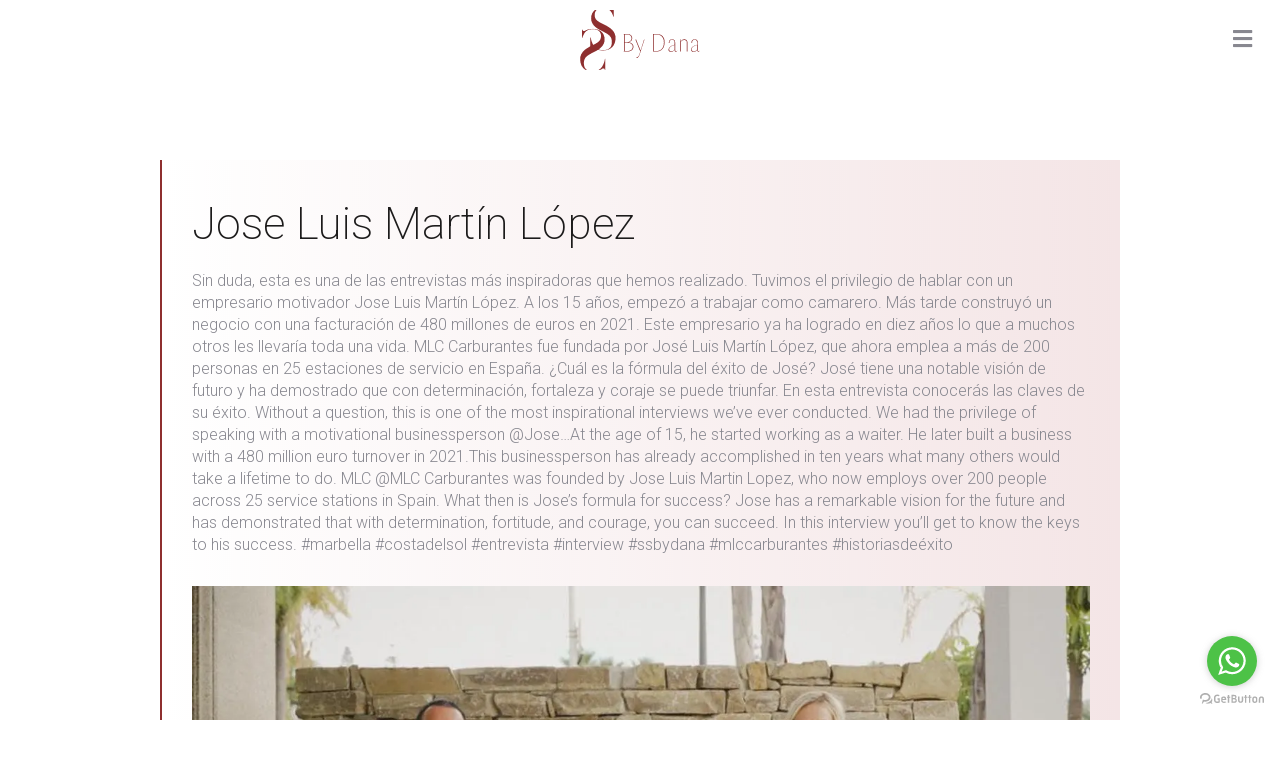

--- FILE ---
content_type: text/html; charset=UTF-8
request_url: https://ssbydana.com/entrevista-jose-luis-martin-lopez-como-se-enfrenta-a-la-incertidumbre-del-mundo-ser-valiente/
body_size: 16166
content:
<!DOCTYPE html>
<html lang="en-GB" prefix="og: https://ogp.me/ns#">
<head>
	<meta charset="UTF-8" />
	<meta name="viewport" content="width=device-width, initial-scale=1" />
	<link rel="profile" href="http://gmpg.org/xfn/11" />
	<link rel="pingback" href="https://ssbydana.com/xmlrpc.php" />
	
<!-- Search Engine Optimization by Rank Math - https://rankmath.com/ -->
<title>Stories of successful people José Luis Martín López|SSbyDana</title>
<meta name="description" content="Watch the personal success stories of one of the most inspirational people, Jose Luis Martin Lopez. He tells his journey of success by starting at the age of 15"/>
<meta name="robots" content="follow, index, max-snippet:-1, max-video-preview:-1, max-image-preview:large"/>
<link rel="canonical" href="https://ssbydana.com/entrevista-jose-luis-martin-lopez-como-se-enfrenta-a-la-incertidumbre-del-mundo-ser-valiente/" />
<meta property="og:locale" content="en_GB" />
<meta property="og:type" content="article" />
<meta property="og:title" content="Stories of successful people José Luis Martín López|SSbyDana" />
<meta property="og:description" content="Watch the personal success stories of one of the most inspirational people, Jose Luis Martin Lopez. He tells his journey of success by starting at the age of 15" />
<meta property="og:url" content="https://ssbydana.com/entrevista-jose-luis-martin-lopez-como-se-enfrenta-a-la-incertidumbre-del-mundo-ser-valiente/" />
<meta property="og:site_name" content="Success Stories by Dana" />
<meta property="article:publisher" content="https://www.facebook.com/SuccessStoriesbyDana" />
<meta property="article:section" content="Interviews" />
<meta property="og:updated_time" content="2024-01-03T15:17:13+01:00" />
<meta property="og:image" content="https://ssbydana.com/wp-content/uploads/2022/11/Entrevista-Jose-Luis-Martn-Lpez-Cmo-se-enfrenta-a-la-incertidumbre-del-mundo-Ser-valiente.webp" />
<meta property="og:image:secure_url" content="https://ssbydana.com/wp-content/uploads/2022/11/Entrevista-Jose-Luis-Martn-Lpez-Cmo-se-enfrenta-a-la-incertidumbre-del-mundo-Ser-valiente.webp" />
<meta property="og:image:width" content="1280" />
<meta property="og:image:height" content="720" />
<meta property="og:image:alt" content="Success interview with Jose Luis Martín Lopez, entrepreneur - SSbyDana" />
<meta property="og:image:type" content="image/webp" />
<meta property="article:published_time" content="2022-11-09T18:49:08+01:00" />
<meta property="article:modified_time" content="2024-01-03T15:17:13+01:00" />
<meta name="twitter:card" content="summary_large_image" />
<meta name="twitter:title" content="Stories of successful people José Luis Martín López|SSbyDana" />
<meta name="twitter:description" content="Watch the personal success stories of one of the most inspirational people, Jose Luis Martin Lopez. He tells his journey of success by starting at the age of 15" />
<meta name="twitter:image" content="https://ssbydana.com/wp-content/uploads/2022/11/Entrevista-Jose-Luis-Martn-Lpez-Cmo-se-enfrenta-a-la-incertidumbre-del-mundo-Ser-valiente.webp" />
<meta name="twitter:label1" content="Written by" />
<meta name="twitter:data1" content="Dana Verdier" />
<meta name="twitter:label2" content="Time to read" />
<meta name="twitter:data2" content="1 minute" />
<script type="application/ld+json" class="rank-math-schema">{"@context":"https://schema.org","@graph":[{"@type":["Project","Organization"],"@id":"https://ssbydana.com/#organization","name":"Success Stories by Dana","url":"https://ssbydana.com","sameAs":["https://www.facebook.com/SuccessStoriesbyDana"],"email":"ssbydana@gmail.com","logo":{"@type":"ImageObject","@id":"https://ssbydana.com/#logo","url":"https://ssbydana.com/wp-content/uploads/2021/07/logo_for_email_01.png","contentUrl":"https://ssbydana.com/wp-content/uploads/2021/07/logo_for_email_01.png","caption":"Success Stories by Dana","inLanguage":"en-GB","width":"70","height":"121"},"contactPoint":[{"@type":"ContactPoint","telephone":"+34 627 13 09 82","contactType":"customer support"}]},{"@type":"WebSite","@id":"https://ssbydana.com/#website","url":"https://ssbydana.com","name":"Success Stories by Dana","alternateName":"SSbyDana","publisher":{"@id":"https://ssbydana.com/#organization"},"inLanguage":"en-GB"},{"@type":"ImageObject","@id":"https://ssbydana.com/wp-content/uploads/2022/11/Entrevista-Jose-Luis-Martn-Lpez-Cmo-se-enfrenta-a-la-incertidumbre-del-mundo-Ser-valiente.webp","url":"https://ssbydana.com/wp-content/uploads/2022/11/Entrevista-Jose-Luis-Martn-Lpez-Cmo-se-enfrenta-a-la-incertidumbre-del-mundo-Ser-valiente.webp","width":"1280","height":"720","caption":"Success interview with Jose Luis Mart\u00edn Lopez, entrepreneur - SSbyDana","inLanguage":"en-GB"},{"@type":"WebPage","@id":"https://ssbydana.com/entrevista-jose-luis-martin-lopez-como-se-enfrenta-a-la-incertidumbre-del-mundo-ser-valiente/#webpage","url":"https://ssbydana.com/entrevista-jose-luis-martin-lopez-como-se-enfrenta-a-la-incertidumbre-del-mundo-ser-valiente/","name":"Stories of successful people Jos\u00e9 Luis Mart\u00edn L\u00f3pez|SSbyDana","datePublished":"2022-11-09T18:49:08+01:00","dateModified":"2024-01-03T15:17:13+01:00","isPartOf":{"@id":"https://ssbydana.com/#website"},"primaryImageOfPage":{"@id":"https://ssbydana.com/wp-content/uploads/2022/11/Entrevista-Jose-Luis-Martn-Lpez-Cmo-se-enfrenta-a-la-incertidumbre-del-mundo-Ser-valiente.webp"},"inLanguage":"en-GB"},{"@type":"Person","@id":"https://ssbydana.com/author/dverdier/","name":"Dana Verdier","url":"https://ssbydana.com/author/dverdier/","image":{"@type":"ImageObject","@id":"https://secure.gravatar.com/avatar/e034176deaecc054fa4ae4fc574f3d588975aa6e8a4d527dca556f5de0fd3119?s=96&amp;d=retro&amp;r=g","url":"https://secure.gravatar.com/avatar/e034176deaecc054fa4ae4fc574f3d588975aa6e8a4d527dca556f5de0fd3119?s=96&amp;d=retro&amp;r=g","caption":"Dana Verdier","inLanguage":"en-GB"},"worksFor":{"@id":"https://ssbydana.com/#organization"}},{"@type":"BlogPosting","headline":"Stories of successful people Jos\u00e9 Luis Mart\u00edn L\u00f3pez|SSbyDana","keywords":"success","datePublished":"2022-11-09T18:49:08+01:00","dateModified":"2024-01-03T15:17:13+01:00","articleSection":"Interviews","author":{"@id":"https://ssbydana.com/author/dverdier/","name":"Dana Verdier"},"publisher":{"@id":"https://ssbydana.com/#organization"},"description":"Watch the personal success stories of one of the most inspirational people, Jose Luis Martin Lopez. He tells his journey of success by starting at the age of 15","name":"Stories of successful people Jos\u00e9 Luis Mart\u00edn L\u00f3pez|SSbyDana","@id":"https://ssbydana.com/entrevista-jose-luis-martin-lopez-como-se-enfrenta-a-la-incertidumbre-del-mundo-ser-valiente/#richSnippet","isPartOf":{"@id":"https://ssbydana.com/entrevista-jose-luis-martin-lopez-como-se-enfrenta-a-la-incertidumbre-del-mundo-ser-valiente/#webpage"},"image":{"@id":"https://ssbydana.com/wp-content/uploads/2022/11/Entrevista-Jose-Luis-Martn-Lpez-Cmo-se-enfrenta-a-la-incertidumbre-del-mundo-Ser-valiente.webp"},"inLanguage":"en-GB","mainEntityOfPage":{"@id":"https://ssbydana.com/entrevista-jose-luis-martin-lopez-como-se-enfrenta-a-la-incertidumbre-del-mundo-ser-valiente/#webpage"}}]}</script>
<!-- /Rank Math WordPress SEO plugin -->

<link rel="alternate" type="application/rss+xml" title="Success Stories by Dana &raquo; Feed" href="https://ssbydana.com/feed/" />
<link rel="alternate" type="application/rss+xml" title="Success Stories by Dana &raquo; Comments Feed" href="https://ssbydana.com/comments/feed/" />
<link rel="alternate" title="oEmbed (JSON)" type="application/json+oembed" href="https://ssbydana.com/wp-json/oembed/1.0/embed?url=https%3A%2F%2Fssbydana.com%2Fentrevista-jose-luis-martin-lopez-como-se-enfrenta-a-la-incertidumbre-del-mundo-ser-valiente%2F" />
<link rel="alternate" title="oEmbed (XML)" type="text/xml+oembed" href="https://ssbydana.com/wp-json/oembed/1.0/embed?url=https%3A%2F%2Fssbydana.com%2Fentrevista-jose-luis-martin-lopez-como-se-enfrenta-a-la-incertidumbre-del-mundo-ser-valiente%2F&#038;format=xml" />
<style id='wp-img-auto-sizes-contain-inline-css'>
img:is([sizes=auto i],[sizes^="auto," i]){contain-intrinsic-size:3000px 1500px}
/*# sourceURL=wp-img-auto-sizes-contain-inline-css */
</style>
<style id='wp-emoji-styles-inline-css'>

	img.wp-smiley, img.emoji {
		display: inline !important;
		border: none !important;
		box-shadow: none !important;
		height: 1em !important;
		width: 1em !important;
		margin: 0 0.07em !important;
		vertical-align: -0.1em !important;
		background: none !important;
		padding: 0 !important;
	}
/*# sourceURL=wp-emoji-styles-inline-css */
</style>
<link rel='stylesheet' id='wp-block-library-css' href='https://ssbydana.com/wp-includes/css/dist/block-library/style.min.css?ver=6.9' media='all' />
<style id='wp-block-paragraph-inline-css'>
.is-small-text{font-size:.875em}.is-regular-text{font-size:1em}.is-large-text{font-size:2.25em}.is-larger-text{font-size:3em}.has-drop-cap:not(:focus):first-letter{float:left;font-size:8.4em;font-style:normal;font-weight:100;line-height:.68;margin:.05em .1em 0 0;text-transform:uppercase}body.rtl .has-drop-cap:not(:focus):first-letter{float:none;margin-left:.1em}p.has-drop-cap.has-background{overflow:hidden}:root :where(p.has-background){padding:1.25em 2.375em}:where(p.has-text-color:not(.has-link-color)) a{color:inherit}p.has-text-align-left[style*="writing-mode:vertical-lr"],p.has-text-align-right[style*="writing-mode:vertical-rl"]{rotate:180deg}
/*# sourceURL=https://ssbydana.com/wp-includes/blocks/paragraph/style.min.css */
</style>
<style id='global-styles-inline-css'>
:root{--wp--preset--aspect-ratio--square: 1;--wp--preset--aspect-ratio--4-3: 4/3;--wp--preset--aspect-ratio--3-4: 3/4;--wp--preset--aspect-ratio--3-2: 3/2;--wp--preset--aspect-ratio--2-3: 2/3;--wp--preset--aspect-ratio--16-9: 16/9;--wp--preset--aspect-ratio--9-16: 9/16;--wp--preset--color--black: #000000;--wp--preset--color--cyan-bluish-gray: #abb8c3;--wp--preset--color--white: #ffffff;--wp--preset--color--pale-pink: #f78da7;--wp--preset--color--vivid-red: #cf2e2e;--wp--preset--color--luminous-vivid-orange: #ff6900;--wp--preset--color--luminous-vivid-amber: #fcb900;--wp--preset--color--light-green-cyan: #7bdcb5;--wp--preset--color--vivid-green-cyan: #00d084;--wp--preset--color--pale-cyan-blue: #8ed1fc;--wp--preset--color--vivid-cyan-blue: #0693e3;--wp--preset--color--vivid-purple: #9b51e0;--wp--preset--gradient--vivid-cyan-blue-to-vivid-purple: linear-gradient(135deg,rgb(6,147,227) 0%,rgb(155,81,224) 100%);--wp--preset--gradient--light-green-cyan-to-vivid-green-cyan: linear-gradient(135deg,rgb(122,220,180) 0%,rgb(0,208,130) 100%);--wp--preset--gradient--luminous-vivid-amber-to-luminous-vivid-orange: linear-gradient(135deg,rgb(252,185,0) 0%,rgb(255,105,0) 100%);--wp--preset--gradient--luminous-vivid-orange-to-vivid-red: linear-gradient(135deg,rgb(255,105,0) 0%,rgb(207,46,46) 100%);--wp--preset--gradient--very-light-gray-to-cyan-bluish-gray: linear-gradient(135deg,rgb(238,238,238) 0%,rgb(169,184,195) 100%);--wp--preset--gradient--cool-to-warm-spectrum: linear-gradient(135deg,rgb(74,234,220) 0%,rgb(151,120,209) 20%,rgb(207,42,186) 40%,rgb(238,44,130) 60%,rgb(251,105,98) 80%,rgb(254,248,76) 100%);--wp--preset--gradient--blush-light-purple: linear-gradient(135deg,rgb(255,206,236) 0%,rgb(152,150,240) 100%);--wp--preset--gradient--blush-bordeaux: linear-gradient(135deg,rgb(254,205,165) 0%,rgb(254,45,45) 50%,rgb(107,0,62) 100%);--wp--preset--gradient--luminous-dusk: linear-gradient(135deg,rgb(255,203,112) 0%,rgb(199,81,192) 50%,rgb(65,88,208) 100%);--wp--preset--gradient--pale-ocean: linear-gradient(135deg,rgb(255,245,203) 0%,rgb(182,227,212) 50%,rgb(51,167,181) 100%);--wp--preset--gradient--electric-grass: linear-gradient(135deg,rgb(202,248,128) 0%,rgb(113,206,126) 100%);--wp--preset--gradient--midnight: linear-gradient(135deg,rgb(2,3,129) 0%,rgb(40,116,252) 100%);--wp--preset--font-size--small: 13px;--wp--preset--font-size--medium: 20px;--wp--preset--font-size--large: 36px;--wp--preset--font-size--x-large: 42px;--wp--preset--spacing--20: 0.44rem;--wp--preset--spacing--30: 0.67rem;--wp--preset--spacing--40: 1rem;--wp--preset--spacing--50: 1.5rem;--wp--preset--spacing--60: 2.25rem;--wp--preset--spacing--70: 3.38rem;--wp--preset--spacing--80: 5.06rem;--wp--preset--shadow--natural: 6px 6px 9px rgba(0, 0, 0, 0.2);--wp--preset--shadow--deep: 12px 12px 50px rgba(0, 0, 0, 0.4);--wp--preset--shadow--sharp: 6px 6px 0px rgba(0, 0, 0, 0.2);--wp--preset--shadow--outlined: 6px 6px 0px -3px rgb(255, 255, 255), 6px 6px rgb(0, 0, 0);--wp--preset--shadow--crisp: 6px 6px 0px rgb(0, 0, 0);}:root { --wp--style--global--content-size: 800px;--wp--style--global--wide-size: 1200px; }:where(body) { margin: 0; }.wp-site-blocks > .alignleft { float: left; margin-right: 2em; }.wp-site-blocks > .alignright { float: right; margin-left: 2em; }.wp-site-blocks > .aligncenter { justify-content: center; margin-left: auto; margin-right: auto; }:where(.wp-site-blocks) > * { margin-block-start: 24px; margin-block-end: 0; }:where(.wp-site-blocks) > :first-child { margin-block-start: 0; }:where(.wp-site-blocks) > :last-child { margin-block-end: 0; }:root { --wp--style--block-gap: 24px; }:root :where(.is-layout-flow) > :first-child{margin-block-start: 0;}:root :where(.is-layout-flow) > :last-child{margin-block-end: 0;}:root :where(.is-layout-flow) > *{margin-block-start: 24px;margin-block-end: 0;}:root :where(.is-layout-constrained) > :first-child{margin-block-start: 0;}:root :where(.is-layout-constrained) > :last-child{margin-block-end: 0;}:root :where(.is-layout-constrained) > *{margin-block-start: 24px;margin-block-end: 0;}:root :where(.is-layout-flex){gap: 24px;}:root :where(.is-layout-grid){gap: 24px;}.is-layout-flow > .alignleft{float: left;margin-inline-start: 0;margin-inline-end: 2em;}.is-layout-flow > .alignright{float: right;margin-inline-start: 2em;margin-inline-end: 0;}.is-layout-flow > .aligncenter{margin-left: auto !important;margin-right: auto !important;}.is-layout-constrained > .alignleft{float: left;margin-inline-start: 0;margin-inline-end: 2em;}.is-layout-constrained > .alignright{float: right;margin-inline-start: 2em;margin-inline-end: 0;}.is-layout-constrained > .aligncenter{margin-left: auto !important;margin-right: auto !important;}.is-layout-constrained > :where(:not(.alignleft):not(.alignright):not(.alignfull)){max-width: var(--wp--style--global--content-size);margin-left: auto !important;margin-right: auto !important;}.is-layout-constrained > .alignwide{max-width: var(--wp--style--global--wide-size);}body .is-layout-flex{display: flex;}.is-layout-flex{flex-wrap: wrap;align-items: center;}.is-layout-flex > :is(*, div){margin: 0;}body .is-layout-grid{display: grid;}.is-layout-grid > :is(*, div){margin: 0;}body{padding-top: 0px;padding-right: 0px;padding-bottom: 0px;padding-left: 0px;}a:where(:not(.wp-element-button)){text-decoration: underline;}:root :where(.wp-element-button, .wp-block-button__link){background-color: #32373c;border-width: 0;color: #fff;font-family: inherit;font-size: inherit;font-style: inherit;font-weight: inherit;letter-spacing: inherit;line-height: inherit;padding-top: calc(0.667em + 2px);padding-right: calc(1.333em + 2px);padding-bottom: calc(0.667em + 2px);padding-left: calc(1.333em + 2px);text-decoration: none;text-transform: inherit;}.has-black-color{color: var(--wp--preset--color--black) !important;}.has-cyan-bluish-gray-color{color: var(--wp--preset--color--cyan-bluish-gray) !important;}.has-white-color{color: var(--wp--preset--color--white) !important;}.has-pale-pink-color{color: var(--wp--preset--color--pale-pink) !important;}.has-vivid-red-color{color: var(--wp--preset--color--vivid-red) !important;}.has-luminous-vivid-orange-color{color: var(--wp--preset--color--luminous-vivid-orange) !important;}.has-luminous-vivid-amber-color{color: var(--wp--preset--color--luminous-vivid-amber) !important;}.has-light-green-cyan-color{color: var(--wp--preset--color--light-green-cyan) !important;}.has-vivid-green-cyan-color{color: var(--wp--preset--color--vivid-green-cyan) !important;}.has-pale-cyan-blue-color{color: var(--wp--preset--color--pale-cyan-blue) !important;}.has-vivid-cyan-blue-color{color: var(--wp--preset--color--vivid-cyan-blue) !important;}.has-vivid-purple-color{color: var(--wp--preset--color--vivid-purple) !important;}.has-black-background-color{background-color: var(--wp--preset--color--black) !important;}.has-cyan-bluish-gray-background-color{background-color: var(--wp--preset--color--cyan-bluish-gray) !important;}.has-white-background-color{background-color: var(--wp--preset--color--white) !important;}.has-pale-pink-background-color{background-color: var(--wp--preset--color--pale-pink) !important;}.has-vivid-red-background-color{background-color: var(--wp--preset--color--vivid-red) !important;}.has-luminous-vivid-orange-background-color{background-color: var(--wp--preset--color--luminous-vivid-orange) !important;}.has-luminous-vivid-amber-background-color{background-color: var(--wp--preset--color--luminous-vivid-amber) !important;}.has-light-green-cyan-background-color{background-color: var(--wp--preset--color--light-green-cyan) !important;}.has-vivid-green-cyan-background-color{background-color: var(--wp--preset--color--vivid-green-cyan) !important;}.has-pale-cyan-blue-background-color{background-color: var(--wp--preset--color--pale-cyan-blue) !important;}.has-vivid-cyan-blue-background-color{background-color: var(--wp--preset--color--vivid-cyan-blue) !important;}.has-vivid-purple-background-color{background-color: var(--wp--preset--color--vivid-purple) !important;}.has-black-border-color{border-color: var(--wp--preset--color--black) !important;}.has-cyan-bluish-gray-border-color{border-color: var(--wp--preset--color--cyan-bluish-gray) !important;}.has-white-border-color{border-color: var(--wp--preset--color--white) !important;}.has-pale-pink-border-color{border-color: var(--wp--preset--color--pale-pink) !important;}.has-vivid-red-border-color{border-color: var(--wp--preset--color--vivid-red) !important;}.has-luminous-vivid-orange-border-color{border-color: var(--wp--preset--color--luminous-vivid-orange) !important;}.has-luminous-vivid-amber-border-color{border-color: var(--wp--preset--color--luminous-vivid-amber) !important;}.has-light-green-cyan-border-color{border-color: var(--wp--preset--color--light-green-cyan) !important;}.has-vivid-green-cyan-border-color{border-color: var(--wp--preset--color--vivid-green-cyan) !important;}.has-pale-cyan-blue-border-color{border-color: var(--wp--preset--color--pale-cyan-blue) !important;}.has-vivid-cyan-blue-border-color{border-color: var(--wp--preset--color--vivid-cyan-blue) !important;}.has-vivid-purple-border-color{border-color: var(--wp--preset--color--vivid-purple) !important;}.has-vivid-cyan-blue-to-vivid-purple-gradient-background{background: var(--wp--preset--gradient--vivid-cyan-blue-to-vivid-purple) !important;}.has-light-green-cyan-to-vivid-green-cyan-gradient-background{background: var(--wp--preset--gradient--light-green-cyan-to-vivid-green-cyan) !important;}.has-luminous-vivid-amber-to-luminous-vivid-orange-gradient-background{background: var(--wp--preset--gradient--luminous-vivid-amber-to-luminous-vivid-orange) !important;}.has-luminous-vivid-orange-to-vivid-red-gradient-background{background: var(--wp--preset--gradient--luminous-vivid-orange-to-vivid-red) !important;}.has-very-light-gray-to-cyan-bluish-gray-gradient-background{background: var(--wp--preset--gradient--very-light-gray-to-cyan-bluish-gray) !important;}.has-cool-to-warm-spectrum-gradient-background{background: var(--wp--preset--gradient--cool-to-warm-spectrum) !important;}.has-blush-light-purple-gradient-background{background: var(--wp--preset--gradient--blush-light-purple) !important;}.has-blush-bordeaux-gradient-background{background: var(--wp--preset--gradient--blush-bordeaux) !important;}.has-luminous-dusk-gradient-background{background: var(--wp--preset--gradient--luminous-dusk) !important;}.has-pale-ocean-gradient-background{background: var(--wp--preset--gradient--pale-ocean) !important;}.has-electric-grass-gradient-background{background: var(--wp--preset--gradient--electric-grass) !important;}.has-midnight-gradient-background{background: var(--wp--preset--gradient--midnight) !important;}.has-small-font-size{font-size: var(--wp--preset--font-size--small) !important;}.has-medium-font-size{font-size: var(--wp--preset--font-size--medium) !important;}.has-large-font-size{font-size: var(--wp--preset--font-size--large) !important;}.has-x-large-font-size{font-size: var(--wp--preset--font-size--x-large) !important;}
/*# sourceURL=global-styles-inline-css */
</style>

<link rel='stylesheet' id='contact-form-7-css' href='https://ssbydana.com/wp-content/plugins/contact-form-7/includes/css/styles.css?ver=5.8.3' media='all' />
<link rel='stylesheet' id='wpcf7-redirect-script-frontend-css' href='https://ssbydana.com/wp-content/plugins/wpcf7-redirect/build/css/wpcf7-redirect-frontend.min.css?ver=1.1' media='all' />
<link rel='stylesheet' id='trp-language-switcher-style-css' href='https://ssbydana.com/wp-content/plugins/translatepress-multilingual/assets/css/trp-language-switcher.css?ver=2.6.7' media='all' />
<link rel='stylesheet' id='exad-slick-css' href='https://ssbydana.com/wp-content/plugins/exclusive-addons-for-elementor/assets/vendor/css/slick.min.css?ver=6.9' media='all' />
<link rel='stylesheet' id='exad-slick-theme-css' href='https://ssbydana.com/wp-content/plugins/exclusive-addons-for-elementor/assets/vendor/css/slick-theme.min.css?ver=6.9' media='all' />
<link rel='stylesheet' id='exad-image-hover-css' href='https://ssbydana.com/wp-content/plugins/exclusive-addons-for-elementor/assets/vendor/css/imagehover.css?ver=6.9' media='all' />
<link rel='stylesheet' id='exad-main-style-css' href='https://ssbydana.com/wp-content/plugins/exclusive-addons-for-elementor/assets/css/exad-styles.min.css?ver=6.9' media='all' />
<link rel='stylesheet' id='hfe-style-css' href='https://ssbydana.com/wp-content/plugins/header-footer-elementor/assets/css/header-footer-elementor.css?ver=1.6.17' media='all' />
<link rel='stylesheet' id='elementor-icons-css' href='https://ssbydana.com/wp-content/plugins/elementor/assets/lib/eicons/css/elementor-icons.min.css?ver=5.23.0' media='all' />
<link rel='stylesheet' id='elementor-frontend-css' href='https://ssbydana.com/wp-content/plugins/elementor/assets/css/frontend.min.css?ver=3.17.3' media='all' />
<link rel='stylesheet' id='swiper-css' href='https://ssbydana.com/wp-content/plugins/elementor/assets/lib/swiper/css/swiper.min.css?ver=5.3.6' media='all' />
<link rel='stylesheet' id='elementor-post-9-css' href='https://ssbydana.com/wp-content/uploads/elementor/css/post-9.css?ver=1700759024' media='all' />
<link rel='stylesheet' id='elementor-global-css' href='https://ssbydana.com/wp-content/uploads/elementor/css/global.css?ver=1700759025' media='all' />
<link rel='stylesheet' id='elementor-post-10-css' href='https://ssbydana.com/wp-content/uploads/elementor/css/post-10.css?ver=1700759025' media='all' />
<link rel='stylesheet' id='hfe-widgets-style-css' href='https://ssbydana.com/wp-content/plugins/header-footer-elementor/inc/widgets-css/frontend.css?ver=1.6.17' media='all' />
<link rel='stylesheet' id='elementor-post-1320-css' href='https://ssbydana.com/wp-content/uploads/elementor/css/post-1320.css?ver=1702630658' media='all' />
<link rel='stylesheet' id='hello-elementor-css' href='https://ssbydana.com/wp-content/themes/hello-elementor/assets/css/reset.css?ver=3.4.5' media='all' />
<link rel='stylesheet' id='hello-elementor-theme-style-css' href='https://ssbydana.com/wp-content/themes/hello-elementor/assets/css/theme.css?ver=3.4.5' media='all' />
<link rel='stylesheet' id='hello-elementor-header-footer-css' href='https://ssbydana.com/wp-content/themes/hello-elementor/assets/css/header-footer.css?ver=3.4.5' media='all' />
<link rel='stylesheet' id='wpr-text-animations-css-css' href='https://ssbydana.com/wp-content/plugins/royal-elementor-addons/assets/css/lib/animations/text-animations.min.css?ver=1.3.81' media='all' />
<link rel='stylesheet' id='wpr-addons-css-css' href='https://ssbydana.com/wp-content/plugins/royal-elementor-addons/assets/css/frontend.min.css?ver=1.3.81' media='all' />
<link rel='stylesheet' id='font-awesome-5-all-css' href='https://ssbydana.com/wp-content/plugins/elementor/assets/lib/font-awesome/css/all.min.css?ver=1.3.81' media='all' />
<link rel='stylesheet' id='hello-elementor-child-style-css' href='https://ssbydana.com/wp-content/themes/hello-theme-child-master/style.css?ver=1.0.0' media='all' />
<link rel='stylesheet' id='google-fonts-1-css' href='https://fonts.googleapis.com/css?family=Roboto%3A100%2C100italic%2C200%2C200italic%2C300%2C300italic%2C400%2C400italic%2C500%2C500italic%2C600%2C600italic%2C700%2C700italic%2C800%2C800italic%2C900%2C900italic&#038;display=auto&#038;ver=6.9' media='all' />
<link rel='stylesheet' id='elementor-icons-shared-0-css' href='https://ssbydana.com/wp-content/plugins/elementor/assets/lib/font-awesome/css/fontawesome.min.css?ver=5.15.3' media='all' />
<link rel='stylesheet' id='elementor-icons-fa-solid-css' href='https://ssbydana.com/wp-content/plugins/elementor/assets/lib/font-awesome/css/solid.min.css?ver=5.15.3' media='all' />
<link rel='stylesheet' id='elementor-icons-fa-brands-css' href='https://ssbydana.com/wp-content/plugins/elementor/assets/lib/font-awesome/css/brands.min.css?ver=5.15.3' media='all' />
<link rel="preconnect" href="https://fonts.gstatic.com/" crossorigin><script data-cfasync="false" src="https://ssbydana.com/wp-includes/js/jquery/jquery.min.js?ver=3.7.1" id="jquery-core-js"></script>
<script data-cfasync="false" src="https://ssbydana.com/wp-includes/js/jquery/jquery-migrate.min.js?ver=3.4.1" id="jquery-migrate-js"></script>
<script src="https://ssbydana.com/wp-content/themes/hello-theme-child-master/scripts.js?ver=6.9" id="hello-elementor-child-scripts-js"></script>
<link rel="https://api.w.org/" href="https://ssbydana.com/wp-json/" /><link rel="alternate" title="JSON" type="application/json" href="https://ssbydana.com/wp-json/wp/v2/posts/1700" /><link rel="EditURI" type="application/rsd+xml" title="RSD" href="https://ssbydana.com/xmlrpc.php?rsd" />
<meta name="generator" content="WordPress 6.9" />
<link rel='shortlink' href='https://ssbydana.com/?p=1700' />
<!-- HFCM by 99 Robots - Snippet # 1: Facebook meta tag -->
<meta name="facebook-domain-verification" content="cfw4yq1ch59kcff1vd3ubhqt30asod" />
<!-- /end HFCM by 99 Robots -->
<!-- HFCM by 99 Robots - Snippet # 2: pixel -->
<!-- Meta Pixel Code -->
<script>
!function(f,b,e,v,n,t,s)
{if(f.fbq)return;n=f.fbq=function(){n.callMethod?
n.callMethod.apply(n,arguments):n.queue.push(arguments)};
if(!f._fbq)f._fbq=n;n.push=n;n.loaded=!0;n.version='2.0';
n.queue=[];t=b.createElement(e);t.async=!0;
t.src=v;s=b.getElementsByTagName(e)[0];
s.parentNode.insertBefore(t,s)}(window, document,'script',
'https://connect.facebook.net/en_US/fbevents.js');
fbq('init', '834806478710342');
fbq('track', 'PageView');
</script>
<noscript><img height="1" width="1" style="display:none"
src="https://www.facebook.com/tr?id=834806478710342&ev=PageView&noscript=1"
/></noscript>
<!-- End Meta Pixel Code -->
<!-- /end HFCM by 99 Robots -->
<link rel="alternate" hreflang="en-GB" href="https://ssbydana.com/entrevista-jose-luis-martin-lopez-como-se-enfrenta-a-la-incertidumbre-del-mundo-ser-valiente/"/>
<link rel="alternate" hreflang="es-ES" href="https://ssbydana.com/es/entrevista-jose-luis-martin-lopez-como-se-enfrenta-a-la-incertidumbre-del-mundo-ser-valiente/"/>
<link rel="alternate" hreflang="ru-RU" href="https://ssbydana.com/ru/entrevista-jose-luis-martin-lopez-como-se-enfrenta-a-la-incertidumbre-del-mundo-ser-valiente/"/>
<link rel="alternate" hreflang="en" href="https://ssbydana.com/entrevista-jose-luis-martin-lopez-como-se-enfrenta-a-la-incertidumbre-del-mundo-ser-valiente/"/>
<link rel="alternate" hreflang="es" href="https://ssbydana.com/es/entrevista-jose-luis-martin-lopez-como-se-enfrenta-a-la-incertidumbre-del-mundo-ser-valiente/"/>
<link rel="alternate" hreflang="ru" href="https://ssbydana.com/ru/entrevista-jose-luis-martin-lopez-como-se-enfrenta-a-la-incertidumbre-del-mundo-ser-valiente/"/>
<meta name="description" content="How do you deal with the uncertainty of the world? &quot;Be brave&quot;">
<meta name="generator" content="Elementor 3.17.3; features: e_dom_optimization, e_optimized_assets_loading, additional_custom_breakpoints; settings: css_print_method-external, google_font-enabled, font_display-auto">
<link rel="icon" href="https://ssbydana.com/wp-content/uploads/2021/06/cropped-favicon-32x32.png" sizes="32x32" />
<link rel="icon" href="https://ssbydana.com/wp-content/uploads/2021/06/cropped-favicon-192x192.png" sizes="192x192" />
<link rel="apple-touch-icon" href="https://ssbydana.com/wp-content/uploads/2021/06/cropped-favicon-180x180.png" />
<meta name="msapplication-TileImage" content="https://ssbydana.com/wp-content/uploads/2021/06/cropped-favicon-270x270.png" />
<style id="wpr_lightbox_styles">
				.lg-backdrop {
					background-color: rgba(0,0,0,0.6) !important;
				}
				.lg-toolbar,
				.lg-dropdown {
					background-color: rgba(0,0,0,0.8) !important;
				}
				.lg-dropdown:after {
					border-bottom-color: rgba(0,0,0,0.8) !important;
				}
				.lg-sub-html {
					background-color: rgba(0,0,0,0.8) !important;
				}
				.lg-thumb-outer,
				.lg-progress-bar {
					background-color: #444444 !important;
				}
				.lg-progress {
					background-color: #a90707 !important;
				}
				.lg-icon {
					color: #efefef !important;
					font-size: 20px !important;
				}
				.lg-icon.lg-toogle-thumb {
					font-size: 24px !important;
				}
				.lg-icon:hover,
				.lg-dropdown-text:hover {
					color: #ffffff !important;
				}
				.lg-sub-html,
				.lg-dropdown-text {
					color: #efefef !important;
					font-size: 14px !important;
				}
				#lg-counter {
					color: #efefef !important;
					font-size: 14px !important;
				}
				.lg-prev,
				.lg-next {
					font-size: 35px !important;
				}

				/* Defaults */
				.lg-icon {
				background-color: transparent !important;
				}

				#lg-counter {
				opacity: 0.9;
				}

				.lg-thumb-outer {
				padding: 0 10px;
				}

				.lg-thumb-item {
				border-radius: 0 !important;
				border: none !important;
				opacity: 0.5;
				}

				.lg-thumb-item.active {
					opacity: 1;
				}
	         </style><link rel='stylesheet' id='cvwp-video-player-css' href='https://ssbydana.com/wp-content/plugins/videographywp/assets/front-end/css/video-player.css?ver=6.9' media='all' />
<link rel='stylesheet' id='elementor-post-1589-css' href='https://ssbydana.com/wp-content/uploads/elementor/css/post-1589.css?ver=1700759025' media='all' />
<link rel='stylesheet' id='e-animations-css' href='https://ssbydana.com/wp-content/plugins/elementor/assets/lib/animations/animations.min.css?ver=3.17.3' media='all' />
</head>

<body class="wp-singular post-template-default single single-post postid-1700 single-format-video wp-custom-logo wp-embed-responsive wp-theme-hello-elementor wp-child-theme-hello-theme-child-master translatepress-en_GB exclusive-addons-elementor ehf-header ehf-footer ehf-template-hello-elementor ehf-stylesheet-hello-theme-child-master hello-elementor-default elementor-default elementor-kit-9">
<div id="page" class="hfeed site">

		<header id="masthead" itemscope="itemscope" itemtype="https://schema.org/WPHeader">
			<p class="main-title bhf-hidden" itemprop="headline"><a href="https://ssbydana.com" title="Success Stories by Dana" rel="home">Success Stories by Dana</a></p>
					<div data-elementor-type="wp-post" data-elementor-id="10" class="elementor elementor-10">
									<section class="elementor-section elementor-top-section elementor-element elementor-element-391c130 elementor-section-full_width elementor-section-height-default elementor-section-height-default exad-glass-effect-no wpr-particle-no wpr-jarallax-no wpr-parallax-no wpr-sticky-section-no exad-sticky-section-no elementor-invisible" data-id="391c130" data-element_type="section" data-settings="{&quot;animation&quot;:&quot;fadeIn&quot;}">
						<div class="elementor-container elementor-column-gap-default">
					<div class="elementor-column elementor-col-100 elementor-top-column elementor-element elementor-element-bb994cc exad-glass-effect-no exad-sticky-section-no" data-id="bb994cc" data-element_type="column">
			<div class="elementor-widget-wrap elementor-element-populated">
								<div class="elementor-element elementor-element-08a1a9a elementor-widget__width-auto exad-sticky-section-no exad-glass-effect-no elementor-widget elementor-widget-site-logo" data-id="08a1a9a" data-element_type="widget" data-settings="{&quot;align&quot;:&quot;center&quot;,&quot;width&quot;:{&quot;unit&quot;:&quot;%&quot;,&quot;size&quot;:&quot;&quot;,&quot;sizes&quot;:[]},&quot;width_tablet&quot;:{&quot;unit&quot;:&quot;%&quot;,&quot;size&quot;:&quot;&quot;,&quot;sizes&quot;:[]},&quot;width_mobile&quot;:{&quot;unit&quot;:&quot;%&quot;,&quot;size&quot;:&quot;&quot;,&quot;sizes&quot;:[]},&quot;space&quot;:{&quot;unit&quot;:&quot;%&quot;,&quot;size&quot;:&quot;&quot;,&quot;sizes&quot;:[]},&quot;space_tablet&quot;:{&quot;unit&quot;:&quot;%&quot;,&quot;size&quot;:&quot;&quot;,&quot;sizes&quot;:[]},&quot;space_mobile&quot;:{&quot;unit&quot;:&quot;%&quot;,&quot;size&quot;:&quot;&quot;,&quot;sizes&quot;:[]},&quot;image_border_radius&quot;:{&quot;unit&quot;:&quot;px&quot;,&quot;top&quot;:&quot;&quot;,&quot;right&quot;:&quot;&quot;,&quot;bottom&quot;:&quot;&quot;,&quot;left&quot;:&quot;&quot;,&quot;isLinked&quot;:true},&quot;image_border_radius_tablet&quot;:{&quot;unit&quot;:&quot;px&quot;,&quot;top&quot;:&quot;&quot;,&quot;right&quot;:&quot;&quot;,&quot;bottom&quot;:&quot;&quot;,&quot;left&quot;:&quot;&quot;,&quot;isLinked&quot;:true},&quot;image_border_radius_mobile&quot;:{&quot;unit&quot;:&quot;px&quot;,&quot;top&quot;:&quot;&quot;,&quot;right&quot;:&quot;&quot;,&quot;bottom&quot;:&quot;&quot;,&quot;left&quot;:&quot;&quot;,&quot;isLinked&quot;:true},&quot;caption_padding&quot;:{&quot;unit&quot;:&quot;px&quot;,&quot;top&quot;:&quot;&quot;,&quot;right&quot;:&quot;&quot;,&quot;bottom&quot;:&quot;&quot;,&quot;left&quot;:&quot;&quot;,&quot;isLinked&quot;:true},&quot;caption_padding_tablet&quot;:{&quot;unit&quot;:&quot;px&quot;,&quot;top&quot;:&quot;&quot;,&quot;right&quot;:&quot;&quot;,&quot;bottom&quot;:&quot;&quot;,&quot;left&quot;:&quot;&quot;,&quot;isLinked&quot;:true},&quot;caption_padding_mobile&quot;:{&quot;unit&quot;:&quot;px&quot;,&quot;top&quot;:&quot;&quot;,&quot;right&quot;:&quot;&quot;,&quot;bottom&quot;:&quot;&quot;,&quot;left&quot;:&quot;&quot;,&quot;isLinked&quot;:true},&quot;caption_space&quot;:{&quot;unit&quot;:&quot;px&quot;,&quot;size&quot;:0,&quot;sizes&quot;:[]},&quot;caption_space_tablet&quot;:{&quot;unit&quot;:&quot;px&quot;,&quot;size&quot;:&quot;&quot;,&quot;sizes&quot;:[]},&quot;caption_space_mobile&quot;:{&quot;unit&quot;:&quot;px&quot;,&quot;size&quot;:&quot;&quot;,&quot;sizes&quot;:[]}}" data-widget_type="site-logo.default">
				<div class="elementor-widget-container">
					<div class="hfe-site-logo">
													<a data-elementor-open-lightbox=""  class='elementor-clickable' href="https://ssbydana.com">
							<div class="hfe-site-logo-set">           
				<div class="hfe-site-logo-container">
									<img class="hfe-site-logo-img elementor-animation-"  src="https://ssbydana.com/wp-content/uploads/2021/06/header_logo_01.svg" alt="default-logo"/>
				</div>
			</div>
							</a>
						</div>  
					</div>
				</div>
				<div class="elementor-element elementor-element-3604a57 hfe-menu-item-center elementor-widget__width-auto elementor-absolute hfe-submenu-icon-arrow hfe-link-redirect-child exad-sticky-section-no exad-glass-effect-no elementor-widget elementor-widget-navigation-menu" data-id="3604a57" data-element_type="widget" data-settings="{&quot;hamburger_align&quot;:&quot;right&quot;,&quot;hamburger_menu_align&quot;:&quot;center&quot;,&quot;menu_space_between&quot;:{&quot;unit&quot;:&quot;px&quot;,&quot;size&quot;:30,&quot;sizes&quot;:[]},&quot;menu_top_space&quot;:{&quot;unit&quot;:&quot;px&quot;,&quot;size&quot;:80,&quot;sizes&quot;:[]},&quot;_position&quot;:&quot;absolute&quot;,&quot;width_flyout_menu_item&quot;:{&quot;unit&quot;:&quot;px&quot;,&quot;size&quot;:300,&quot;sizes&quot;:[]},&quot;width_flyout_menu_item_tablet&quot;:{&quot;unit&quot;:&quot;px&quot;,&quot;size&quot;:&quot;&quot;,&quot;sizes&quot;:[]},&quot;width_flyout_menu_item_mobile&quot;:{&quot;unit&quot;:&quot;px&quot;,&quot;size&quot;:&quot;&quot;,&quot;sizes&quot;:[]},&quot;padding_flyout_menu_item&quot;:{&quot;unit&quot;:&quot;px&quot;,&quot;size&quot;:30,&quot;sizes&quot;:[]},&quot;padding_flyout_menu_item_tablet&quot;:{&quot;unit&quot;:&quot;px&quot;,&quot;size&quot;:&quot;&quot;,&quot;sizes&quot;:[]},&quot;padding_flyout_menu_item_mobile&quot;:{&quot;unit&quot;:&quot;px&quot;,&quot;size&quot;:&quot;&quot;,&quot;sizes&quot;:[]},&quot;padding_horizontal_menu_item&quot;:{&quot;unit&quot;:&quot;px&quot;,&quot;size&quot;:15,&quot;sizes&quot;:[]},&quot;padding_horizontal_menu_item_tablet&quot;:{&quot;unit&quot;:&quot;px&quot;,&quot;size&quot;:&quot;&quot;,&quot;sizes&quot;:[]},&quot;padding_horizontal_menu_item_mobile&quot;:{&quot;unit&quot;:&quot;px&quot;,&quot;size&quot;:&quot;&quot;,&quot;sizes&quot;:[]},&quot;padding_vertical_menu_item&quot;:{&quot;unit&quot;:&quot;px&quot;,&quot;size&quot;:15,&quot;sizes&quot;:[]},&quot;padding_vertical_menu_item_tablet&quot;:{&quot;unit&quot;:&quot;px&quot;,&quot;size&quot;:&quot;&quot;,&quot;sizes&quot;:[]},&quot;padding_vertical_menu_item_mobile&quot;:{&quot;unit&quot;:&quot;px&quot;,&quot;size&quot;:&quot;&quot;,&quot;sizes&quot;:[]},&quot;menu_space_between_tablet&quot;:{&quot;unit&quot;:&quot;px&quot;,&quot;size&quot;:&quot;&quot;,&quot;sizes&quot;:[]},&quot;menu_space_between_mobile&quot;:{&quot;unit&quot;:&quot;px&quot;,&quot;size&quot;:&quot;&quot;,&quot;sizes&quot;:[]},&quot;menu_top_space_tablet&quot;:{&quot;unit&quot;:&quot;px&quot;,&quot;size&quot;:&quot;&quot;,&quot;sizes&quot;:[]},&quot;menu_top_space_mobile&quot;:{&quot;unit&quot;:&quot;px&quot;,&quot;size&quot;:&quot;&quot;,&quot;sizes&quot;:[]},&quot;dropdown_border_radius&quot;:{&quot;unit&quot;:&quot;px&quot;,&quot;top&quot;:&quot;&quot;,&quot;right&quot;:&quot;&quot;,&quot;bottom&quot;:&quot;&quot;,&quot;left&quot;:&quot;&quot;,&quot;isLinked&quot;:true},&quot;dropdown_border_radius_tablet&quot;:{&quot;unit&quot;:&quot;px&quot;,&quot;top&quot;:&quot;&quot;,&quot;right&quot;:&quot;&quot;,&quot;bottom&quot;:&quot;&quot;,&quot;left&quot;:&quot;&quot;,&quot;isLinked&quot;:true},&quot;dropdown_border_radius_mobile&quot;:{&quot;unit&quot;:&quot;px&quot;,&quot;top&quot;:&quot;&quot;,&quot;right&quot;:&quot;&quot;,&quot;bottom&quot;:&quot;&quot;,&quot;left&quot;:&quot;&quot;,&quot;isLinked&quot;:true},&quot;padding_horizontal_dropdown_item&quot;:{&quot;unit&quot;:&quot;px&quot;,&quot;size&quot;:&quot;&quot;,&quot;sizes&quot;:[]},&quot;padding_horizontal_dropdown_item_tablet&quot;:{&quot;unit&quot;:&quot;px&quot;,&quot;size&quot;:&quot;&quot;,&quot;sizes&quot;:[]},&quot;padding_horizontal_dropdown_item_mobile&quot;:{&quot;unit&quot;:&quot;px&quot;,&quot;size&quot;:&quot;&quot;,&quot;sizes&quot;:[]},&quot;padding_vertical_dropdown_item&quot;:{&quot;unit&quot;:&quot;px&quot;,&quot;size&quot;:15,&quot;sizes&quot;:[]},&quot;padding_vertical_dropdown_item_tablet&quot;:{&quot;unit&quot;:&quot;px&quot;,&quot;size&quot;:&quot;&quot;,&quot;sizes&quot;:[]},&quot;padding_vertical_dropdown_item_mobile&quot;:{&quot;unit&quot;:&quot;px&quot;,&quot;size&quot;:&quot;&quot;,&quot;sizes&quot;:[]},&quot;toggle_size&quot;:{&quot;unit&quot;:&quot;px&quot;,&quot;size&quot;:&quot;&quot;,&quot;sizes&quot;:[]},&quot;toggle_size_tablet&quot;:{&quot;unit&quot;:&quot;px&quot;,&quot;size&quot;:&quot;&quot;,&quot;sizes&quot;:[]},&quot;toggle_size_mobile&quot;:{&quot;unit&quot;:&quot;px&quot;,&quot;size&quot;:&quot;&quot;,&quot;sizes&quot;:[]},&quot;toggle_border_width&quot;:{&quot;unit&quot;:&quot;px&quot;,&quot;size&quot;:&quot;&quot;,&quot;sizes&quot;:[]},&quot;toggle_border_width_tablet&quot;:{&quot;unit&quot;:&quot;px&quot;,&quot;size&quot;:&quot;&quot;,&quot;sizes&quot;:[]},&quot;toggle_border_width_mobile&quot;:{&quot;unit&quot;:&quot;px&quot;,&quot;size&quot;:&quot;&quot;,&quot;sizes&quot;:[]},&quot;toggle_border_radius&quot;:{&quot;unit&quot;:&quot;px&quot;,&quot;size&quot;:&quot;&quot;,&quot;sizes&quot;:[]},&quot;toggle_border_radius_tablet&quot;:{&quot;unit&quot;:&quot;px&quot;,&quot;size&quot;:&quot;&quot;,&quot;sizes&quot;:[]},&quot;toggle_border_radius_mobile&quot;:{&quot;unit&quot;:&quot;px&quot;,&quot;size&quot;:&quot;&quot;,&quot;sizes&quot;:[]},&quot;close_flyout_size&quot;:{&quot;unit&quot;:&quot;px&quot;,&quot;size&quot;:&quot;&quot;,&quot;sizes&quot;:[]},&quot;close_flyout_size_tablet&quot;:{&quot;unit&quot;:&quot;px&quot;,&quot;size&quot;:&quot;&quot;,&quot;sizes&quot;:[]},&quot;close_flyout_size_mobile&quot;:{&quot;unit&quot;:&quot;px&quot;,&quot;size&quot;:&quot;&quot;,&quot;sizes&quot;:[]}}" data-widget_type="navigation-menu.default">
				<div class="elementor-widget-container">
						<div class="hfe-nav-menu__toggle elementor-clickable hfe-flyout-trigger" tabindex="0">
					<div class="hfe-nav-menu-icon">
						<i aria-hidden="true" tabindex="0" class="fas fa-bars"></i>					</div>
				</div>
			<div class="hfe-flyout-wrapper" >
				<div class="hfe-flyout-overlay elementor-clickable"></div>
				<div class="hfe-flyout-container">
					<div id="hfe-flyout-content-id-3604a57" class="hfe-side hfe-flyout-right hfe-flyout-open" data-layout="right" data-flyout-type="normal">
						<div class="hfe-flyout-content push">
							<nav ><ul id="menu-1-3604a57" class="hfe-nav-menu"><li id="menu-item-24" class="menu-item menu-item-type-post_type menu-item-object-page menu-item-home parent hfe-creative-menu"><a href="https://ssbydana.com/" class = "hfe-menu-item">Home</a></li>
<li id="menu-item-123" class="menu-item menu-item-type-post_type menu-item-object-page parent hfe-creative-menu"><a href="https://ssbydana.com/about/" class = "hfe-menu-item">About</a></li>
<li id="menu-item-124" class="menu-item menu-item-type-post_type menu-item-object-page parent hfe-creative-menu"><a href="https://ssbydana.com/interviews/" class = "hfe-menu-item">Interviews</a></li>
<li id="menu-item-1456" class="menu-item menu-item-type-post_type menu-item-object-page parent hfe-creative-menu"><a href="https://ssbydana.com/services/" class = "hfe-menu-item">Services</a></li>
<li id="menu-item-25" class="menu-item menu-item-type-post_type menu-item-object-page parent hfe-creative-menu"><a href="https://ssbydana.com/contact/" class = "hfe-menu-item">Contact</a></li>
<li id="menu-item-1821" class="menu-item menu-item-type-custom menu-item-object-custom parent hfe-creative-menu"><a href="https://ssbydana.com/wp-content/uploads/2023/12/SSbyDana-Presentation_EN.pdf" class = "hfe-menu-item">Download brochure</a></li>
<li id="menu-item-1394" class="trp-language-switcher-container menu-item menu-item-type-post_type menu-item-object-language_switcher current-language-menu-item parent hfe-creative-menu"><a href="https://ssbydana.com/entrevista-jose-luis-martin-lopez-como-se-enfrenta-a-la-incertidumbre-del-mundo-ser-valiente/" class = "hfe-menu-item"><span data-no-translation><img class="trp-flag-image" src="https://ssbydana.com/wp-content/plugins/translatepress-multilingual/assets/images/flags/en_GB.png" width="18" height="12" alt="en_GB" title="English"></span></a></li>
<li id="menu-item-1395" class="trp-language-switcher-container menu-item menu-item-type-post_type menu-item-object-language_switcher parent hfe-creative-menu"><a href="https://ssbydana.com/es/entrevista-jose-luis-martin-lopez-como-se-enfrenta-a-la-incertidumbre-del-mundo-ser-valiente/" class = "hfe-menu-item"><span data-no-translation><img class="trp-flag-image" src="https://ssbydana.com/wp-content/plugins/translatepress-multilingual/assets/images/flags/es_ES.png" width="18" height="12" alt="es_ES" title="Spanish"></span></a></li>
<li id="menu-item-1429" class="trp-language-switcher-container menu-item menu-item-type-post_type menu-item-object-language_switcher parent hfe-creative-menu"><a href="https://ssbydana.com/ru/entrevista-jose-luis-martin-lopez-como-se-enfrenta-a-la-incertidumbre-del-mundo-ser-valiente/" class = "hfe-menu-item"><span data-no-translation><img class="trp-flag-image" src="https://ssbydana.com/wp-content/plugins/translatepress-multilingual/assets/images/flags/ru_RU.png" width="18" height="12" alt="ru_RU" title="Russian"></span></a></li>
</ul></nav>
							<div class="elementor-clickable hfe-flyout-close" tabindex="0">
								<i aria-hidden="true" tabindex="0" class="fas fa-times"></i>							</div>
						</div>
					</div>
				</div>
			</div>
					</div>
				</div>
					</div>
		</div>
							</div>
		</section>
							</div>
				</header>

	
<main id="content" class="site-main post-1700 post type-post status-publish format-video has-post-thumbnail hentry category-interviews post_format-post-format-video">

			<div class="page-header">
			<h1 class="entry-title">Jose Luis Martín López</h1>		</div>
	
	<div class="page-content">
		
<p>Sin duda, esta es una de las entrevistas más inspiradoras que hemos realizado.

Tuvimos el privilegio de hablar con un empresario motivador Jose Luis Martín López. A los 15 años, empezó a trabajar como camarero. Más tarde construyó un negocio con una facturación de 480 millones de euros en 2021. Este empresario ya ha logrado en diez años lo que a muchos otros les llevaría toda una vida.

MLC Carburantes fue fundada por José Luis Martín López, que ahora emplea a más de 200 personas en 25 estaciones de servicio en España.

¿Cuál es la fórmula del éxito de José?

José tiene una notable visión de futuro y ha demostrado que con determinación, fortaleza y coraje se puede triunfar.

En esta entrevista conocerás las claves de su éxito.


Without a question, this is one of the most inspirational interviews we&#8217;ve ever conducted.

We had the privilege of speaking with a motivational businessperson @Jose…At the age of 15, he started working as a waiter. He later built a business with a 480 million euro turnover in 2021.This businessperson has already accomplished in ten years what many others would take a lifetime to do.

MLC @MLC Carburantes  was founded by Jose Luis Martin Lopez, who now employs over 200 people across 25 service stations in Spain.

What then is Jose&#8217;s formula for success?

Jose has a remarkable vision for the future and has demonstrated that with determination, fortitude, and courage, you can succeed.

In this interview you&#8217;ll get to know the keys to his success.

#marbella #costadelsol #entrevista #interview #ssbydana #mlccarburantes #historiasdeéxito</p>

<div class="cvwp-video-player" style="width: 100%; height:540px; max-width:960px; background-image:url( https://ssbydana.com/wp-content/uploads/2022/11/Entrevista-Jose-Luis-Martn-Lpez-Cmo-se-enfrenta-a-la-incertidumbre-del-mundo-Ser-valiente.webp )" data-source="youtube" data-video_id="2FhJG_uC4Ko" data-duration="2037" data-width="960" data-aspect="16x9" data-volume="30" data-fullscreen="1" data-loop="0" data-image="https://i.ytimg.com/vi/2FhJG_uC4Ko/maxresdefault.jpg" data-title="0" data-byline="0" data-portrait="0" data-color="" data-controls="1" data-autohide="1" data-iv_load_policy="3" data-modestbranding="1" data-nocookie="0" data-dm_info="0" data-dm_logo="0" data-dm_related="0" data-ssl="1" data-height="540" data-lazy_load="1"><a href="#" class="cvwp-load-video" title="Jose Luis Martín López"></a></div>
		
			</div>

	
</main>

	
		<footer itemtype="https://schema.org/WPFooter" itemscope="itemscope" id="colophon" role="contentinfo">
			<div class='footer-width-fixer'>		<div data-elementor-type="wp-post" data-elementor-id="1320" class="elementor elementor-1320">
									<section class="elementor-section elementor-top-section elementor-element elementor-element-6595567 elementor-section-boxed elementor-section-height-default elementor-section-height-default exad-glass-effect-no wpr-particle-no wpr-jarallax-no wpr-parallax-no wpr-sticky-section-no exad-sticky-section-no elementor-invisible" data-id="6595567" data-element_type="section" data-settings="{&quot;animation&quot;:&quot;fadeIn&quot;}">
						<div class="elementor-container elementor-column-gap-default">
					<div class="elementor-column elementor-col-50 elementor-top-column elementor-element elementor-element-34ea43a exad-glass-effect-no exad-sticky-section-no" data-id="34ea43a" data-element_type="column">
			<div class="elementor-widget-wrap elementor-element-populated">
								<div class="elementor-element elementor-element-fff34da elementor-widget__width-auto exad-sticky-section-no exad-glass-effect-no elementor-widget elementor-widget-site-logo" data-id="fff34da" data-element_type="widget" data-settings="{&quot;align&quot;:&quot;center&quot;,&quot;width&quot;:{&quot;unit&quot;:&quot;%&quot;,&quot;size&quot;:&quot;&quot;,&quot;sizes&quot;:[]},&quot;width_tablet&quot;:{&quot;unit&quot;:&quot;%&quot;,&quot;size&quot;:&quot;&quot;,&quot;sizes&quot;:[]},&quot;width_mobile&quot;:{&quot;unit&quot;:&quot;%&quot;,&quot;size&quot;:&quot;&quot;,&quot;sizes&quot;:[]},&quot;space&quot;:{&quot;unit&quot;:&quot;%&quot;,&quot;size&quot;:&quot;&quot;,&quot;sizes&quot;:[]},&quot;space_tablet&quot;:{&quot;unit&quot;:&quot;%&quot;,&quot;size&quot;:&quot;&quot;,&quot;sizes&quot;:[]},&quot;space_mobile&quot;:{&quot;unit&quot;:&quot;%&quot;,&quot;size&quot;:&quot;&quot;,&quot;sizes&quot;:[]},&quot;image_border_radius&quot;:{&quot;unit&quot;:&quot;px&quot;,&quot;top&quot;:&quot;&quot;,&quot;right&quot;:&quot;&quot;,&quot;bottom&quot;:&quot;&quot;,&quot;left&quot;:&quot;&quot;,&quot;isLinked&quot;:true},&quot;image_border_radius_tablet&quot;:{&quot;unit&quot;:&quot;px&quot;,&quot;top&quot;:&quot;&quot;,&quot;right&quot;:&quot;&quot;,&quot;bottom&quot;:&quot;&quot;,&quot;left&quot;:&quot;&quot;,&quot;isLinked&quot;:true},&quot;image_border_radius_mobile&quot;:{&quot;unit&quot;:&quot;px&quot;,&quot;top&quot;:&quot;&quot;,&quot;right&quot;:&quot;&quot;,&quot;bottom&quot;:&quot;&quot;,&quot;left&quot;:&quot;&quot;,&quot;isLinked&quot;:true},&quot;caption_padding&quot;:{&quot;unit&quot;:&quot;px&quot;,&quot;top&quot;:&quot;&quot;,&quot;right&quot;:&quot;&quot;,&quot;bottom&quot;:&quot;&quot;,&quot;left&quot;:&quot;&quot;,&quot;isLinked&quot;:true},&quot;caption_padding_tablet&quot;:{&quot;unit&quot;:&quot;px&quot;,&quot;top&quot;:&quot;&quot;,&quot;right&quot;:&quot;&quot;,&quot;bottom&quot;:&quot;&quot;,&quot;left&quot;:&quot;&quot;,&quot;isLinked&quot;:true},&quot;caption_padding_mobile&quot;:{&quot;unit&quot;:&quot;px&quot;,&quot;top&quot;:&quot;&quot;,&quot;right&quot;:&quot;&quot;,&quot;bottom&quot;:&quot;&quot;,&quot;left&quot;:&quot;&quot;,&quot;isLinked&quot;:true},&quot;caption_space&quot;:{&quot;unit&quot;:&quot;px&quot;,&quot;size&quot;:0,&quot;sizes&quot;:[]},&quot;caption_space_tablet&quot;:{&quot;unit&quot;:&quot;px&quot;,&quot;size&quot;:&quot;&quot;,&quot;sizes&quot;:[]},&quot;caption_space_mobile&quot;:{&quot;unit&quot;:&quot;px&quot;,&quot;size&quot;:&quot;&quot;,&quot;sizes&quot;:[]}}" data-widget_type="site-logo.default">
				<div class="elementor-widget-container">
					<div class="hfe-site-logo">
													<a data-elementor-open-lightbox=""  class='elementor-clickable' href="https://ssbydana.com">
							<div class="hfe-site-logo-set">           
				<div class="hfe-site-logo-container">
									<img class="hfe-site-logo-img elementor-animation-"  src="https://ssbydana.com/wp-content/uploads/2021/06/stamp_logo_01.svg" alt="Logo SSbyDana vertical"/>
				</div>
			</div>
							</a>
						</div>  
					</div>
				</div>
				<div class="elementor-element elementor-element-a5ab72d exad-sticky-section-no exad-glass-effect-no elementor-widget elementor-widget-heading" data-id="a5ab72d" data-element_type="widget" data-widget_type="heading.default">
				<div class="elementor-widget-container">
			<span class="elementor-heading-title elementor-size-default">Success is a state of Mind.</span>		</div>
				</div>
				<div class="elementor-element elementor-element-0d4924f exad-sticky-section-no exad-glass-effect-no elementor-widget elementor-widget-heading" data-id="0d4924f" data-element_type="widget" data-widget_type="heading.default">
				<div class="elementor-widget-container">
			<span class="elementor-heading-title elementor-size-default">Are you ready?</span>		</div>
				</div>
					</div>
		</div>
				<div class="elementor-column elementor-col-25 elementor-top-column elementor-element elementor-element-63da426 exad-glass-effect-no exad-sticky-section-no" data-id="63da426" data-element_type="column">
			<div class="elementor-widget-wrap elementor-element-populated">
								<div class="elementor-element elementor-element-fe08269 exad-sticky-section-no exad-glass-effect-no elementor-widget elementor-widget-heading" data-id="fe08269" data-element_type="widget" data-widget_type="heading.default">
				<div class="elementor-widget-container">
			<h4 class="elementor-heading-title elementor-size-default">Web</h4>		</div>
				</div>
				<div class="elementor-element elementor-element-dfa0d47 elementor-mobile-align-center elementor-icon-list--layout-traditional elementor-list-item-link-full_width exad-sticky-section-no exad-glass-effect-no elementor-widget elementor-widget-icon-list" data-id="dfa0d47" data-element_type="widget" data-widget_type="icon-list.default">
				<div class="elementor-widget-container">
					<ul class="elementor-icon-list-items">
							<li class="elementor-icon-list-item">
											<a href="https://ssbydana.com/">

											<span class="elementor-icon-list-text">Home</span>
											</a>
									</li>
								<li class="elementor-icon-list-item">
											<a href="https://ssbydana.com/about/">

											<span class="elementor-icon-list-text">About</span>
											</a>
									</li>
								<li class="elementor-icon-list-item">
											<a href="https://ssbydana.com/interviews/">

											<span class="elementor-icon-list-text">Interviews</span>
											</a>
									</li>
								<li class="elementor-icon-list-item">
											<a href="https://ssbydana.com/services/">

											<span class="elementor-icon-list-text">Services</span>
											</a>
									</li>
								<li class="elementor-icon-list-item">
											<a href="https://ssbydana.com/contact/">

											<span class="elementor-icon-list-text">Contact</span>
											</a>
									</li>
						</ul>
				</div>
				</div>
					</div>
		</div>
				<div class="elementor-column elementor-col-25 elementor-top-column elementor-element elementor-element-fd354f5 exad-glass-effect-no exad-sticky-section-no" data-id="fd354f5" data-element_type="column">
			<div class="elementor-widget-wrap elementor-element-populated">
								<div class="elementor-element elementor-element-0d230d7 exad-sticky-section-no exad-glass-effect-no elementor-widget elementor-widget-heading" data-id="0d230d7" data-element_type="widget" data-widget_type="heading.default">
				<div class="elementor-widget-container">
			<h4 class="elementor-heading-title elementor-size-default">Contact</h4>		</div>
				</div>
				<div class="elementor-element elementor-element-d2b42bf elementor-grid-5 e-grid-align-mobile-center elementor-shape-rounded exad-sticky-section-no exad-glass-effect-no elementor-widget elementor-widget-social-icons" data-id="d2b42bf" data-element_type="widget" data-widget_type="social-icons.default">
				<div class="elementor-widget-container">
					<div class="elementor-social-icons-wrapper elementor-grid">
							<span class="elementor-grid-item">
					<a class="elementor-icon elementor-social-icon elementor-social-icon-youtube elementor-repeater-item-64fb151" href="https://www.youtube.com/channel/UCoQr3ZljmS_METUcIvn0p6g" target="_blank">
						<span class="elementor-screen-only">Youtube</span>
						<i class="fab fa-youtube"></i>					</a>
				</span>
							<span class="elementor-grid-item">
					<a class="elementor-icon elementor-social-icon elementor-social-icon-facebook-f elementor-repeater-item-272898a" href="https://www.facebook.com/SuccessStoriesbyDana" target="_blank">
						<span class="elementor-screen-only">Facebook-f</span>
						<i class="fab fa-facebook-f"></i>					</a>
				</span>
							<span class="elementor-grid-item">
					<a class="elementor-icon elementor-social-icon elementor-social-icon-instagram elementor-repeater-item-cb85ce7" href="https://www.instagram.com/ssbydana/" target="_blank">
						<span class="elementor-screen-only">Instagram</span>
						<i class="fab fa-instagram"></i>					</a>
				</span>
							<span class="elementor-grid-item">
					<a class="elementor-icon elementor-social-icon elementor-social-icon-tiktok elementor-repeater-item-c14d84c" href="https://www.tiktok.com/@ssbydana?" target="_blank">
						<span class="elementor-screen-only">Tiktok</span>
						<i class="fab fa-tiktok"></i>					</a>
				</span>
							<span class="elementor-grid-item">
					<a class="elementor-icon elementor-social-icon elementor-social-icon-linkedin-in elementor-repeater-item-02cd28d" href="https://www.linkedin.com/company/success-stories-by-dana/" target="_blank">
						<span class="elementor-screen-only">Linkedin-in</span>
						<i class="fab fa-linkedin-in"></i>					</a>
				</span>
					</div>
				</div>
				</div>
				<div class="elementor-element elementor-element-d6a7a94 elementor-mobile-align-center elementor-icon-list--layout-traditional elementor-list-item-link-full_width exad-sticky-section-no exad-glass-effect-no elementor-widget elementor-widget-icon-list" data-id="d6a7a94" data-element_type="widget" data-widget_type="icon-list.default">
				<div class="elementor-widget-container">
					<ul class="elementor-icon-list-items">
							<li class="elementor-icon-list-item">
											<a href="tel:+34627130982">

												<span class="elementor-icon-list-icon">
							<i aria-hidden="true" class="fas fa-mobile-alt"></i>						</span>
										<span class="elementor-icon-list-text">+34 627 13 09 82</span>
											</a>
									</li>
								<li class="elementor-icon-list-item">
											<a href="mailto:ssbydana@gmail.com">

												<span class="elementor-icon-list-icon">
							<i aria-hidden="true" class="fas fa-envelope"></i>						</span>
										<span class="elementor-icon-list-text">ssbydana@gmail.com</span>
											</a>
									</li>
								<li class="elementor-icon-list-item">
											<a href="https://ssbydana.com/">

												<span class="elementor-icon-list-icon">
							<i aria-hidden="true" class="fas fa-globe-africa"></i>						</span>
										<span class="elementor-icon-list-text">ssbydana.com</span>
											</a>
									</li>
						</ul>
				</div>
				</div>
				<div class="elementor-element elementor-element-99871d5 exad-sticky-section-no exad-glass-effect-no elementor-widget elementor-widget-exad-modal-popup" data-id="99871d5" data-element_type="widget" data-widget_type="exad-modal-popup.default">
				<div class="elementor-widget-container">
					
		<div class="exad-modal">
			<div class="exad-modal-wrapper">

				<div class="exad-modal-button exad-modal-btn-fixed-width-no">
					<a href="#" class="exad-modal-image-action image-modal" data-exad-modal="#exad-modal-99871d5" data-exad-overlay="yes" >
						<span class="exad-modal-action-icon-">
							NEWSLETTER						</span>
					</a>
				</div>
		
				<div id="exad-modal-99871d5" class="exad-modal-item modal-vimeo top-to-middle shortcode exad-content-overflow-x-yes exad-content-overflow-y-yes" >
					<div class="exad-modal-content">
						<div class="exad-modal-element ">
									<div data-elementor-type="wp-post" data-elementor-id="1589" class="elementor elementor-1589">
									<section class="elementor-section elementor-top-section elementor-element elementor-element-a5fd002 elementor-section-boxed elementor-section-height-default elementor-section-height-default exad-glass-effect-no wpr-particle-no wpr-jarallax-no wpr-parallax-no wpr-sticky-section-no exad-sticky-section-no" data-id="a5fd002" data-element_type="section" data-settings="{&quot;background_background&quot;:&quot;classic&quot;}">
						<div class="elementor-container elementor-column-gap-default">
					<div class="elementor-column elementor-col-33 elementor-top-column elementor-element elementor-element-c125d48 exad-glass-effect-no exad-sticky-section-no" data-id="c125d48" data-element_type="column">
			<div class="elementor-widget-wrap elementor-element-populated">
								<div class="elementor-element elementor-element-849e735 elementor-widget__width-auto exad-sticky-section-no exad-glass-effect-no elementor-widget elementor-widget-image" data-id="849e735" data-element_type="widget" data-widget_type="image.default">
				<div class="elementor-widget-container">
															<img width="40" height="70" src="https://ssbydana.com/wp-content/uploads/2021/06/stamp_logo_01.svg" class="attachment-full size-full wp-image-63" alt="Logo SSbyDana vertical" loading="lazy" />															</div>
				</div>
					</div>
		</div>
				<div class="elementor-column elementor-col-66 elementor-top-column elementor-element elementor-element-bee26fb exad-glass-effect-no exad-sticky-section-no" data-id="bee26fb" data-element_type="column">
			<div class="elementor-widget-wrap elementor-element-populated">
								<div class="elementor-element elementor-element-89ebb73 exad-sticky-section-no exad-glass-effect-no elementor-widget elementor-widget-heading" data-id="89ebb73" data-element_type="widget" data-widget_type="heading.default">
				<div class="elementor-widget-container">
			<h2 class="elementor-heading-title elementor-size-default">Receive news from Dana</h2>		</div>
				</div>
				<div class="elementor-element elementor-element-1df1555 exad-sticky-section-no exad-glass-effect-no elementor-widget elementor-widget-text-editor" data-id="1df1555" data-element_type="widget" data-widget_type="text-editor.default">
				<div class="elementor-widget-container">
							<p>Please fill out the form if you want to subscribe to the newsletter.</p>						</div>
				</div>
				<div class="elementor-element elementor-element-8772a02 elementor-widget-mobile__width-auto exad-sticky-section-no exad-glass-effect-no elementor-widget elementor-widget-shortcode" data-id="8772a02" data-element_type="widget" data-widget_type="shortcode.default">
				<div class="elementor-widget-container">
					<div class="elementor-shortcode">
<div class="wpcf7 no-js" id="wpcf7-f1588-o1" lang="en-GB" dir="ltr">
<div class="screen-reader-response"><p role="status" aria-live="polite" aria-atomic="true"></p> <ul></ul></div>
<form action="/entrevista-jose-luis-martin-lopez-como-se-enfrenta-a-la-incertidumbre-del-mundo-ser-valiente/#wpcf7-f1588-o1" method="post" class="wpcf7-form init mailchimp-ext-0.5.70" aria-label="Contact form" novalidate="novalidate" data-status="init">
<div style="display: none;">
<input type="hidden" name="_wpcf7" value="1588" />
<input type="hidden" name="_wpcf7_version" value="5.8.3" />
<input type="hidden" name="_wpcf7_locale" value="en_GB" />
<input type="hidden" name="_wpcf7_unit_tag" value="wpcf7-f1588-o1" />
<input type="hidden" name="_wpcf7_container_post" value="0" />
<input type="hidden" name="_wpcf7_posted_data_hash" value="" />
</div>
<p><span class="wpcf7-form-control-wrap" data-name="e-mail"><input size="40" class="wpcf7-form-control wpcf7-email wpcf7-validates-as-required wpcf7-text wpcf7-validates-as-email" aria-required="true" aria-invalid="false" placeholder="Email" value="" type="email" name="e-mail" /></span><br />
<span class="wpcf7-form-control-wrap" data-name="privacy-policy"><span class="wpcf7-form-control wpcf7-acceptance"><span class="wpcf7-list-item"><label><input type="checkbox" name="privacy-policy" value="1" aria-invalid="false" /><span class="wpcf7-list-item-label">I agree to the <a href="https://ssbydana.com/privacy-policy/" target="_blank">Privacy Policy</a></span></label></span></span></span><br />
<span class="wpcf7-form-control-wrap" data-name="receiving-updates"><span class="wpcf7-form-control wpcf7-acceptance optional"><span class="wpcf7-list-item"><label><input type="checkbox" name="receiving-updates" value="1" aria-invalid="false" /><span class="wpcf7-list-item-label">I would like to receive occasional updates from Success Stories by Dana</span></label></span></span></span><br />
<input class="wpcf7-form-control wpcf7-submit has-spinner" type="submit" value="Send now" />
</p><div class="wpcf7-response-output" aria-hidden="true"></div><p style="display: none !important"><span class="wpcf7-form-control-wrap referer-page"><input type="hidden" name="referer-page" value="http://Direct%20Visit" data-value="http://Direct%20Visit" class="wpcf7-form-control wpcf7-text referer-page" aria-invalid="false"></span></p>
<!-- Chimpmatic extension by Renzo Johnson -->
</form>
</div>
</div>
				</div>
				</div>
					</div>
		</div>
							</div>
		</section>
							</div>
		
							<div class="exad-close-btn">
								<span></span>
							</div>

						</div>
					</div>
				</div>
			</div>
			<div class="exad-modal-overlay" data-exad_overlay_click_close="yes"></div>
		</div>
			</div>
				</div>
					</div>
		</div>
							</div>
		</section>
				<section class="elementor-section elementor-top-section elementor-element elementor-element-68af2fe elementor-section-height-min-height elementor-section-boxed elementor-section-height-default elementor-section-items-middle exad-glass-effect-no wpr-particle-no wpr-jarallax-no wpr-parallax-no wpr-sticky-section-no exad-sticky-section-no elementor-invisible" data-id="68af2fe" data-element_type="section" data-settings="{&quot;background_background&quot;:&quot;classic&quot;,&quot;animation&quot;:&quot;fadeIn&quot;}">
						<div class="elementor-container elementor-column-gap-default">
					<div class="elementor-column elementor-col-66 elementor-top-column elementor-element elementor-element-eb41dcf exad-glass-effect-no exad-sticky-section-no" data-id="eb41dcf" data-element_type="column">
			<div class="elementor-widget-wrap elementor-element-populated">
								<div class="elementor-element elementor-element-6d09236 footer-copyright exad-sticky-section-no exad-glass-effect-no elementor-widget elementor-widget-copyright" data-id="6d09236" data-element_type="widget" data-settings="{&quot;align_mobile&quot;:&quot;center&quot;}" data-widget_type="copyright.default">
				<div class="elementor-widget-container">
					<div class="hfe-copyright-wrapper">
							<span>© Copyright 2025 | All Rights Reserved | <a href="https://ssbydana.com/legal-warning/">Legal Warning</a> | <a href="https://ssbydana.com/privacy-policy/">Privacy Policy</a> | <a href="https://ssbydana.com/cookies-policy/">Cookies Policy</a></span>
					</div>
				</div>
				</div>
					</div>
		</div>
				<div class="elementor-column elementor-col-33 elementor-top-column elementor-element elementor-element-3638e56 exad-glass-effect-no exad-sticky-section-no" data-id="3638e56" data-element_type="column">
			<div class="elementor-widget-wrap elementor-element-populated">
								<div class="elementor-element elementor-element-58b2888 exad-sticky-section-no exad-glass-effect-no elementor-widget elementor-widget-copyright" data-id="58b2888" data-element_type="widget" data-settings="{&quot;align&quot;:&quot;right&quot;,&quot;align_mobile&quot;:&quot;center&quot;}" data-widget_type="copyright.default">
				<div class="elementor-widget-container">
					<div class="hfe-copyright-wrapper">
							<span>Website by <a href="https://www.redlinecompany.com/" target="_blank" class="redlove">RedlineCompany.com</a></span>
					</div>
				</div>
				</div>
					</div>
		</div>
							</div>
		</section>
							</div>
		</div>		</footer>
	</div><!-- #page -->
<template id="tp-language" data-tp-language="en_GB"></template><script type="speculationrules">
{"prefetch":[{"source":"document","where":{"and":[{"href_matches":"/*"},{"not":{"href_matches":["/wp-*.php","/wp-admin/*","/wp-content/uploads/*","/wp-content/*","/wp-content/plugins/*","/wp-content/themes/hello-theme-child-master/*","/wp-content/themes/hello-elementor/*","/*\\?(.+)"]}},{"not":{"selector_matches":"a[rel~=\"nofollow\"]"}},{"not":{"selector_matches":".no-prefetch, .no-prefetch a"}}]},"eagerness":"conservative"}]}
</script>


<!-- GetButton.io widget -->
<script type="text/javascript">
(function () {
var options = {
            whatsapp: "+34627130982", 
            call_to_action: "Whatsapp us", 
            button_color: "#FF6550", 
            position: "right", 
        };
    var proto = 'https:', host = "getbutton.io", url = proto + '//static.' + host;
    var s = document.createElement('script'); s.type = 'text/javascript'; s.async = true; s.src = url + '/widget-send-button/js/init.js';
    s.onload = function () { WhWidgetSendButton.init(host, proto, options); };
    var x = document.getElementsByTagName('script')[0]; x.parentNode.insertBefore(s, x);
})();
</script>
<!-- /GetButton.io widget -->

<script src="https://ssbydana.com/wp-content/plugins/exclusive-addons-for-elementor/assets/vendor/js/jquery.sticky-sidebar.js?ver=2.6.8" id="exad-sticky-jquery-js"></script>
<script src="https://ssbydana.com/wp-content/plugins/contact-form-7/includes/swv/js/index.js?ver=5.8.3" id="swv-js"></script>
<script id="contact-form-7-js-extra">
var wpcf7 = {"api":{"root":"https://ssbydana.com/wp-json/","namespace":"contact-form-7/v1"},"cached":"1"};
//# sourceURL=contact-form-7-js-extra
</script>
<script src="https://ssbydana.com/wp-content/plugins/contact-form-7/includes/js/index.js?ver=5.8.3" id="contact-form-7-js"></script>
<script id="wpcf7-redirect-script-js-extra">
var wpcf7r = {"ajax_url":"https://ssbydana.com/wp-admin/admin-ajax.php"};
//# sourceURL=wpcf7-redirect-script-js-extra
</script>
<script src="https://ssbydana.com/wp-content/plugins/wpcf7-redirect/build/js/wpcf7r-fe.js?ver=1.1" id="wpcf7-redirect-script-js"></script>
<script id="exad-main-script-js-extra">
var exad_ajax_object = {"ajax_url":"https://ssbydana.com/wp-admin/admin-ajax.php","nonce":"308454691d"};
//# sourceURL=exad-main-script-js-extra
</script>
<script src="https://ssbydana.com/wp-content/plugins/exclusive-addons-for-elementor/assets/js/exad-scripts.min.js?ver=2.6.8" id="exad-main-script-js"></script>
<script src="https://ssbydana.com/wp-content/plugins/royal-elementor-addons/assets/js/lib/particles/particles.js?ver=3.0.6" id="wpr-particles-js"></script>
<script src="https://ssbydana.com/wp-content/plugins/royal-elementor-addons/assets/js/lib/jarallax/jarallax.min.js?ver=1.12.7" id="wpr-jarallax-js"></script>
<script src="https://ssbydana.com/wp-content/plugins/royal-elementor-addons/assets/js/lib/parallax/parallax.min.js?ver=1.0" id="wpr-parallax-hover-js"></script>
<script src="https://ssbydana.com/wp-content/plugins/header-footer-elementor/inc/js/frontend.js?ver=1.6.17" id="hfe-frontend-js-js"></script>
<script id="cvwp-video-player-js-extra">
var cvwp_video_options = {"embed":".cvwp-video-player"};
//# sourceURL=cvwp-video-player-js-extra
</script>
<script src="https://ssbydana.com/wp-content/plugins/videographywp/assets/front-end/js/video-player2.min.js?ver=6.9" id="cvwp-video-player-js"></script>
<script src="https://ssbydana.com/wp-content/plugins/elementor/assets/js/webpack.runtime.min.js?ver=3.17.3" id="elementor-webpack-runtime-js"></script>
<script src="https://ssbydana.com/wp-content/plugins/elementor/assets/js/frontend-modules.min.js?ver=3.17.3" id="elementor-frontend-modules-js"></script>
<script src="https://ssbydana.com/wp-content/plugins/elementor/assets/lib/waypoints/waypoints.min.js?ver=4.0.2" id="elementor-waypoints-js"></script>
<script src="https://ssbydana.com/wp-includes/js/jquery/ui/core.min.js?ver=1.13.3" id="jquery-ui-core-js"></script>
<script id="elementor-frontend-js-before">
var elementorFrontendConfig = {"environmentMode":{"edit":false,"wpPreview":false,"isScriptDebug":false},"i18n":{"shareOnFacebook":"Share on Facebook","shareOnTwitter":"Share on Twitter","pinIt":"Pin it","download":"Download","downloadImage":"Download image","fullscreen":"Fullscreen","zoom":"Zoom","share":"Share","playVideo":"Play Video","previous":"Previous","next":"Next","close":"Close","a11yCarouselWrapperAriaLabel":"Carousel | Horizontal scrolling: Arrow Left & Right","a11yCarouselPrevSlideMessage":"Previous slide","a11yCarouselNextSlideMessage":"Next slide","a11yCarouselFirstSlideMessage":"This is the first slide","a11yCarouselLastSlideMessage":"This is the last slide","a11yCarouselPaginationBulletMessage":"Go to slide"},"is_rtl":false,"breakpoints":{"xs":0,"sm":480,"md":768,"lg":1025,"xl":1440,"xxl":1600},"responsive":{"breakpoints":{"mobile":{"label":"Mobile Portrait","value":767,"default_value":767,"direction":"max","is_enabled":true},"mobile_extra":{"label":"Mobile Landscape","value":880,"default_value":880,"direction":"max","is_enabled":false},"tablet":{"label":"Tablet Portrait","value":1024,"default_value":1024,"direction":"max","is_enabled":true},"tablet_extra":{"label":"Tablet Landscape","value":1200,"default_value":1200,"direction":"max","is_enabled":false},"laptop":{"label":"Laptop","value":1366,"default_value":1366,"direction":"max","is_enabled":false},"widescreen":{"label":"Widescreen","value":2400,"default_value":2400,"direction":"min","is_enabled":false}}},"version":"3.17.3","is_static":false,"experimentalFeatures":{"e_dom_optimization":true,"e_optimized_assets_loading":true,"additional_custom_breakpoints":true,"landing-pages":true},"urls":{"assets":"https:\/\/ssbydana.com\/wp-content\/plugins\/elementor\/assets\/"},"swiperClass":"swiper-container","settings":{"page":[],"editorPreferences":[]},"kit":{"active_breakpoints":["viewport_mobile","viewport_tablet"],"global_image_lightbox":"yes","lightbox_enable_counter":"yes","lightbox_enable_fullscreen":"yes","lightbox_enable_zoom":"yes","lightbox_enable_share":"yes","lightbox_title_src":"title","lightbox_description_src":"description"},"post":{"id":1700,"title":"Stories%20of%20successful%20people%20Jos%C3%A9%20Luis%20Mart%C3%ADn%20L%C3%B3pez%7CSSbyDana","excerpt":"How do you deal with the uncertainty of the world? \"Be brave\"","featuredImage":"https:\/\/ssbydana.com\/wp-content\/uploads\/2022\/11\/Entrevista-Jose-Luis-Martn-Lpez-Cmo-se-enfrenta-a-la-incertidumbre-del-mundo-Ser-valiente-1024x576.webp"}};
//# sourceURL=elementor-frontend-js-before
</script>
<script src="https://ssbydana.com/wp-content/plugins/elementor/assets/js/frontend.min.js?ver=3.17.3" id="elementor-frontend-js"></script>
<script id="wpr-addons-js-js-extra">
var WprConfig = {"ajaxurl":"https://ssbydana.com/wp-admin/admin-ajax.php","resturl":"https://ssbydana.com/wp-json/wpraddons/v1","nonce":"d83502e0a1","addedToCartText":"was added to cart","viewCart":"View Cart","comparePageID":"","comparePageURL":"https://ssbydana.com/entrevista-jose-luis-martin-lopez-como-se-enfrenta-a-la-incertidumbre-del-mundo-ser-valiente/","wishlistPageID":"","wishlistPageURL":"https://ssbydana.com/entrevista-jose-luis-martin-lopez-como-se-enfrenta-a-la-incertidumbre-del-mundo-ser-valiente/","chooseQuantityText":"Please select the required number of items.","site_key":"","is_admin":"","input_empty":"Please fill out this field","select_empty":"Nothing selected","file_empty":"Please upload a file","recaptcha_error":"Recaptcha Error"};
//# sourceURL=wpr-addons-js-js-extra
</script>
<script data-cfasync="false" src="https://ssbydana.com/wp-content/plugins/royal-elementor-addons/assets/js/frontend.min.js?ver=1.3.81" id="wpr-addons-js-js"></script>
<script src="https://ssbydana.com/wp-content/plugins/royal-elementor-addons/assets/js/modal-popups.min.js?ver=1.3.81" id="wpr-modal-popups-js-js"></script>
<script id="wp-emoji-settings" type="application/json">
{"baseUrl":"https://s.w.org/images/core/emoji/17.0.2/72x72/","ext":".png","svgUrl":"https://s.w.org/images/core/emoji/17.0.2/svg/","svgExt":".svg","source":{"concatemoji":"https://ssbydana.com/wp-includes/js/wp-emoji-release.min.js?ver=6.9"}}
</script>
<script type="module">
/*! This file is auto-generated */
const a=JSON.parse(document.getElementById("wp-emoji-settings").textContent),o=(window._wpemojiSettings=a,"wpEmojiSettingsSupports"),s=["flag","emoji"];function i(e){try{var t={supportTests:e,timestamp:(new Date).valueOf()};sessionStorage.setItem(o,JSON.stringify(t))}catch(e){}}function c(e,t,n){e.clearRect(0,0,e.canvas.width,e.canvas.height),e.fillText(t,0,0);t=new Uint32Array(e.getImageData(0,0,e.canvas.width,e.canvas.height).data);e.clearRect(0,0,e.canvas.width,e.canvas.height),e.fillText(n,0,0);const a=new Uint32Array(e.getImageData(0,0,e.canvas.width,e.canvas.height).data);return t.every((e,t)=>e===a[t])}function p(e,t){e.clearRect(0,0,e.canvas.width,e.canvas.height),e.fillText(t,0,0);var n=e.getImageData(16,16,1,1);for(let e=0;e<n.data.length;e++)if(0!==n.data[e])return!1;return!0}function u(e,t,n,a){switch(t){case"flag":return n(e,"\ud83c\udff3\ufe0f\u200d\u26a7\ufe0f","\ud83c\udff3\ufe0f\u200b\u26a7\ufe0f")?!1:!n(e,"\ud83c\udde8\ud83c\uddf6","\ud83c\udde8\u200b\ud83c\uddf6")&&!n(e,"\ud83c\udff4\udb40\udc67\udb40\udc62\udb40\udc65\udb40\udc6e\udb40\udc67\udb40\udc7f","\ud83c\udff4\u200b\udb40\udc67\u200b\udb40\udc62\u200b\udb40\udc65\u200b\udb40\udc6e\u200b\udb40\udc67\u200b\udb40\udc7f");case"emoji":return!a(e,"\ud83e\u1fac8")}return!1}function f(e,t,n,a){let r;const o=(r="undefined"!=typeof WorkerGlobalScope&&self instanceof WorkerGlobalScope?new OffscreenCanvas(300,150):document.createElement("canvas")).getContext("2d",{willReadFrequently:!0}),s=(o.textBaseline="top",o.font="600 32px Arial",{});return e.forEach(e=>{s[e]=t(o,e,n,a)}),s}function r(e){var t=document.createElement("script");t.src=e,t.defer=!0,document.head.appendChild(t)}a.supports={everything:!0,everythingExceptFlag:!0},new Promise(t=>{let n=function(){try{var e=JSON.parse(sessionStorage.getItem(o));if("object"==typeof e&&"number"==typeof e.timestamp&&(new Date).valueOf()<e.timestamp+604800&&"object"==typeof e.supportTests)return e.supportTests}catch(e){}return null}();if(!n){if("undefined"!=typeof Worker&&"undefined"!=typeof OffscreenCanvas&&"undefined"!=typeof URL&&URL.createObjectURL&&"undefined"!=typeof Blob)try{var e="postMessage("+f.toString()+"("+[JSON.stringify(s),u.toString(),c.toString(),p.toString()].join(",")+"));",a=new Blob([e],{type:"text/javascript"});const r=new Worker(URL.createObjectURL(a),{name:"wpTestEmojiSupports"});return void(r.onmessage=e=>{i(n=e.data),r.terminate(),t(n)})}catch(e){}i(n=f(s,u,c,p))}t(n)}).then(e=>{for(const n in e)a.supports[n]=e[n],a.supports.everything=a.supports.everything&&a.supports[n],"flag"!==n&&(a.supports.everythingExceptFlag=a.supports.everythingExceptFlag&&a.supports[n]);var t;a.supports.everythingExceptFlag=a.supports.everythingExceptFlag&&!a.supports.flag,a.supports.everything||((t=a.source||{}).concatemoji?r(t.concatemoji):t.wpemoji&&t.twemoji&&(r(t.twemoji),r(t.wpemoji)))});
//# sourceURL=https://ssbydana.com/wp-includes/js/wp-emoji-loader.min.js
</script>
</body>
</html> 

<!--
Performance optimized by W3 Total Cache. Learn more: https://www.boldgrid.com/w3-total-cache/


Served from: ssbydana.com @ 2025-12-23 05:36:54 by W3 Total Cache
-->

--- FILE ---
content_type: text/css
request_url: https://ssbydana.com/wp-content/uploads/elementor/css/post-9.css?ver=1700759024
body_size: 341
content:
.elementor-kit-9{--e-global-color-primary:#1C1B1B;--e-global-color-secondary:#707070;--e-global-color-text:#888890;--e-global-color-accent:#F4E5E6;--e-global-color-402b48e:#8E2F2F;--e-global-color-237fe13:#FFFFFF00;--e-global-color-f54ff3a:#FFFFFF;--e-global-typography-primary-font-family:"Roboto";--e-global-typography-primary-font-size:60px;--e-global-typography-primary-font-weight:200;--e-global-typography-primary-line-height:1.2em;--e-global-typography-secondary-font-family:"Roboto";--e-global-typography-secondary-font-size:50px;--e-global-typography-secondary-font-weight:200;--e-global-typography-secondary-line-height:1.2em;--e-global-typography-text-font-family:"Roboto";--e-global-typography-text-font-size:16px;--e-global-typography-text-font-weight:300;--e-global-typography-text-line-height:1.4em;--e-global-typography-accent-font-family:"Roboto";--e-global-typography-accent-font-size:20px;--e-global-typography-accent-font-weight:300;--e-global-typography-accent-line-height:1em;--e-global-typography-7201166-font-family:"Roboto";--e-global-typography-7201166-font-size:24px;--e-global-typography-7201166-font-weight:300;--e-global-typography-7201166-line-height:1.2em;}.elementor-section.elementor-section-boxed > .elementor-container{max-width:1140px;}.e-con{--container-max-width:1140px;}.elementor-widget:not(:last-child){margin-block-end:20px;}.elementor-element{--widgets-spacing:20px 20px;}{}h1.entry-title{display:var(--page-title-display);}@media(max-width:1024px){.elementor-section.elementor-section-boxed > .elementor-container{max-width:1024px;}.e-con{--container-max-width:1024px;}}@media(max-width:767px){.elementor-section.elementor-section-boxed > .elementor-container{max-width:767px;}.e-con{--container-max-width:767px;}}

--- FILE ---
content_type: text/css
request_url: https://ssbydana.com/wp-content/uploads/elementor/css/global.css?ver=1700759025
body_size: 10656
content:
.elementor-widget-heading .elementor-heading-title{color:var( --e-global-color-primary );font-family:var( --e-global-typography-primary-font-family ), Sans-serif;font-size:var( --e-global-typography-primary-font-size );font-weight:var( --e-global-typography-primary-font-weight );line-height:var( --e-global-typography-primary-line-height );}.elementor-widget-image .widget-image-caption{color:var( --e-global-color-text );font-family:var( --e-global-typography-text-font-family ), Sans-serif;font-size:var( --e-global-typography-text-font-size );font-weight:var( --e-global-typography-text-font-weight );line-height:var( --e-global-typography-text-line-height );}.elementor-widget-text-editor{color:var( --e-global-color-text );font-family:var( --e-global-typography-text-font-family ), Sans-serif;font-size:var( --e-global-typography-text-font-size );font-weight:var( --e-global-typography-text-font-weight );line-height:var( --e-global-typography-text-line-height );}.elementor-widget-text-editor.elementor-drop-cap-view-stacked .elementor-drop-cap{background-color:var( --e-global-color-primary );}.elementor-widget-text-editor.elementor-drop-cap-view-framed .elementor-drop-cap, .elementor-widget-text-editor.elementor-drop-cap-view-default .elementor-drop-cap{color:var( --e-global-color-primary );border-color:var( --e-global-color-primary );}.elementor-widget-button .elementor-button{font-family:var( --e-global-typography-accent-font-family ), Sans-serif;font-size:var( --e-global-typography-accent-font-size );font-weight:var( --e-global-typography-accent-font-weight );line-height:var( --e-global-typography-accent-line-height );background-color:var( --e-global-color-accent );}.elementor-widget-divider{--divider-color:var( --e-global-color-secondary );}.elementor-widget-divider .elementor-divider__text{color:var( --e-global-color-secondary );font-family:var( --e-global-typography-secondary-font-family ), Sans-serif;font-size:var( --e-global-typography-secondary-font-size );font-weight:var( --e-global-typography-secondary-font-weight );line-height:var( --e-global-typography-secondary-line-height );}.elementor-widget-divider.elementor-view-stacked .elementor-icon{background-color:var( --e-global-color-secondary );}.elementor-widget-divider.elementor-view-framed .elementor-icon, .elementor-widget-divider.elementor-view-default .elementor-icon{color:var( --e-global-color-secondary );border-color:var( --e-global-color-secondary );}.elementor-widget-divider.elementor-view-framed .elementor-icon, .elementor-widget-divider.elementor-view-default .elementor-icon svg{fill:var( --e-global-color-secondary );}.elementor-widget-image-box .elementor-image-box-title{color:var( --e-global-color-primary );font-family:var( --e-global-typography-primary-font-family ), Sans-serif;font-size:var( --e-global-typography-primary-font-size );font-weight:var( --e-global-typography-primary-font-weight );line-height:var( --e-global-typography-primary-line-height );}.elementor-widget-image-box .elementor-image-box-description{color:var( --e-global-color-text );font-family:var( --e-global-typography-text-font-family ), Sans-serif;font-size:var( --e-global-typography-text-font-size );font-weight:var( --e-global-typography-text-font-weight );line-height:var( --e-global-typography-text-line-height );}.elementor-widget-icon.elementor-view-stacked .elementor-icon{background-color:var( --e-global-color-primary );}.elementor-widget-icon.elementor-view-framed .elementor-icon, .elementor-widget-icon.elementor-view-default .elementor-icon{color:var( --e-global-color-primary );border-color:var( --e-global-color-primary );}.elementor-widget-icon.elementor-view-framed .elementor-icon, .elementor-widget-icon.elementor-view-default .elementor-icon svg{fill:var( --e-global-color-primary );}.elementor-widget-icon-box.elementor-view-stacked .elementor-icon{background-color:var( --e-global-color-primary );}.elementor-widget-icon-box.elementor-view-framed .elementor-icon, .elementor-widget-icon-box.elementor-view-default .elementor-icon{fill:var( --e-global-color-primary );color:var( --e-global-color-primary );border-color:var( --e-global-color-primary );}.elementor-widget-icon-box .elementor-icon-box-title{color:var( --e-global-color-primary );}.elementor-widget-icon-box .elementor-icon-box-title, .elementor-widget-icon-box .elementor-icon-box-title a{font-family:var( --e-global-typography-primary-font-family ), Sans-serif;font-size:var( --e-global-typography-primary-font-size );font-weight:var( --e-global-typography-primary-font-weight );line-height:var( --e-global-typography-primary-line-height );}.elementor-widget-icon-box .elementor-icon-box-description{color:var( --e-global-color-text );font-family:var( --e-global-typography-text-font-family ), Sans-serif;font-size:var( --e-global-typography-text-font-size );font-weight:var( --e-global-typography-text-font-weight );line-height:var( --e-global-typography-text-line-height );}.elementor-widget-star-rating .elementor-star-rating__title{color:var( --e-global-color-text );font-family:var( --e-global-typography-text-font-family ), Sans-serif;font-size:var( --e-global-typography-text-font-size );font-weight:var( --e-global-typography-text-font-weight );line-height:var( --e-global-typography-text-line-height );}.elementor-widget-image-gallery .gallery-item .gallery-caption{font-family:var( --e-global-typography-accent-font-family ), Sans-serif;font-size:var( --e-global-typography-accent-font-size );font-weight:var( --e-global-typography-accent-font-weight );line-height:var( --e-global-typography-accent-line-height );}.elementor-widget-icon-list .elementor-icon-list-item:not(:last-child):after{border-color:var( --e-global-color-text );}.elementor-widget-icon-list .elementor-icon-list-icon i{color:var( --e-global-color-primary );}.elementor-widget-icon-list .elementor-icon-list-icon svg{fill:var( --e-global-color-primary );}.elementor-widget-icon-list .elementor-icon-list-item > .elementor-icon-list-text, .elementor-widget-icon-list .elementor-icon-list-item > a{font-family:var( --e-global-typography-text-font-family ), Sans-serif;font-size:var( --e-global-typography-text-font-size );font-weight:var( --e-global-typography-text-font-weight );line-height:var( --e-global-typography-text-line-height );}.elementor-widget-icon-list .elementor-icon-list-text{color:var( --e-global-color-secondary );}.elementor-widget-counter .elementor-counter-number-wrapper{color:var( --e-global-color-primary );font-family:var( --e-global-typography-primary-font-family ), Sans-serif;font-size:var( --e-global-typography-primary-font-size );font-weight:var( --e-global-typography-primary-font-weight );line-height:var( --e-global-typography-primary-line-height );}.elementor-widget-counter .elementor-counter-title{color:var( --e-global-color-secondary );font-family:var( --e-global-typography-secondary-font-family ), Sans-serif;font-size:var( --e-global-typography-secondary-font-size );font-weight:var( --e-global-typography-secondary-font-weight );line-height:var( --e-global-typography-secondary-line-height );}.elementor-widget-progress .elementor-progress-wrapper .elementor-progress-bar{background-color:var( --e-global-color-primary );}.elementor-widget-progress .elementor-title{color:var( --e-global-color-primary );font-family:var( --e-global-typography-text-font-family ), Sans-serif;font-size:var( --e-global-typography-text-font-size );font-weight:var( --e-global-typography-text-font-weight );line-height:var( --e-global-typography-text-line-height );}.elementor-widget-testimonial .elementor-testimonial-content{color:var( --e-global-color-text );font-family:var( --e-global-typography-text-font-family ), Sans-serif;font-size:var( --e-global-typography-text-font-size );font-weight:var( --e-global-typography-text-font-weight );line-height:var( --e-global-typography-text-line-height );}.elementor-widget-testimonial .elementor-testimonial-name{color:var( --e-global-color-primary );font-family:var( --e-global-typography-primary-font-family ), Sans-serif;font-size:var( --e-global-typography-primary-font-size );font-weight:var( --e-global-typography-primary-font-weight );line-height:var( --e-global-typography-primary-line-height );}.elementor-widget-testimonial .elementor-testimonial-job{color:var( --e-global-color-secondary );font-family:var( --e-global-typography-secondary-font-family ), Sans-serif;font-size:var( --e-global-typography-secondary-font-size );font-weight:var( --e-global-typography-secondary-font-weight );line-height:var( --e-global-typography-secondary-line-height );}.elementor-widget-tabs .elementor-tab-title, .elementor-widget-tabs .elementor-tab-title a{color:var( --e-global-color-primary );}.elementor-widget-tabs .elementor-tab-title.elementor-active,
					 .elementor-widget-tabs .elementor-tab-title.elementor-active a{color:var( --e-global-color-accent );}.elementor-widget-tabs .elementor-tab-title{font-family:var( --e-global-typography-primary-font-family ), Sans-serif;font-size:var( --e-global-typography-primary-font-size );font-weight:var( --e-global-typography-primary-font-weight );line-height:var( --e-global-typography-primary-line-height );}.elementor-widget-tabs .elementor-tab-content{color:var( --e-global-color-text );font-family:var( --e-global-typography-text-font-family ), Sans-serif;font-size:var( --e-global-typography-text-font-size );font-weight:var( --e-global-typography-text-font-weight );line-height:var( --e-global-typography-text-line-height );}.elementor-widget-accordion .elementor-accordion-icon, .elementor-widget-accordion .elementor-accordion-title{color:var( --e-global-color-primary );}.elementor-widget-accordion .elementor-accordion-icon svg{fill:var( --e-global-color-primary );}.elementor-widget-accordion .elementor-active .elementor-accordion-icon, .elementor-widget-accordion .elementor-active .elementor-accordion-title{color:var( --e-global-color-accent );}.elementor-widget-accordion .elementor-active .elementor-accordion-icon svg{fill:var( --e-global-color-accent );}.elementor-widget-accordion .elementor-accordion-title{font-family:var( --e-global-typography-primary-font-family ), Sans-serif;font-size:var( --e-global-typography-primary-font-size );font-weight:var( --e-global-typography-primary-font-weight );line-height:var( --e-global-typography-primary-line-height );}.elementor-widget-accordion .elementor-tab-content{color:var( --e-global-color-text );font-family:var( --e-global-typography-text-font-family ), Sans-serif;font-size:var( --e-global-typography-text-font-size );font-weight:var( --e-global-typography-text-font-weight );line-height:var( --e-global-typography-text-line-height );}.elementor-widget-toggle .elementor-toggle-title, .elementor-widget-toggle .elementor-toggle-icon{color:var( --e-global-color-primary );}.elementor-widget-toggle .elementor-toggle-icon svg{fill:var( --e-global-color-primary );}.elementor-widget-toggle .elementor-tab-title.elementor-active a, .elementor-widget-toggle .elementor-tab-title.elementor-active .elementor-toggle-icon{color:var( --e-global-color-accent );}.elementor-widget-toggle .elementor-toggle-title{font-family:var( --e-global-typography-primary-font-family ), Sans-serif;font-size:var( --e-global-typography-primary-font-size );font-weight:var( --e-global-typography-primary-font-weight );line-height:var( --e-global-typography-primary-line-height );}.elementor-widget-toggle .elementor-tab-content{color:var( --e-global-color-text );font-family:var( --e-global-typography-text-font-family ), Sans-serif;font-size:var( --e-global-typography-text-font-size );font-weight:var( --e-global-typography-text-font-weight );line-height:var( --e-global-typography-text-line-height );}.elementor-widget-alert .elementor-alert-title{font-family:var( --e-global-typography-primary-font-family ), Sans-serif;font-size:var( --e-global-typography-primary-font-size );font-weight:var( --e-global-typography-primary-font-weight );line-height:var( --e-global-typography-primary-line-height );}.elementor-widget-alert .elementor-alert-description{font-family:var( --e-global-typography-text-font-family ), Sans-serif;font-size:var( --e-global-typography-text-font-size );font-weight:var( --e-global-typography-text-font-weight );line-height:var( --e-global-typography-text-line-height );}.elementor-widget-retina .hfe-retina-image-container .hfe-retina-img{border-color:var( --e-global-color-primary );}.elementor-widget-retina .widget-image-caption{color:var( --e-global-color-text );font-family:var( --e-global-typography-text-font-family ), Sans-serif;font-size:var( --e-global-typography-text-font-size );font-weight:var( --e-global-typography-text-font-weight );line-height:var( --e-global-typography-text-line-height );}.elementor-widget-copyright .hfe-copyright-wrapper a, .elementor-widget-copyright .hfe-copyright-wrapper{color:var( --e-global-color-text );}.elementor-widget-copyright .hfe-copyright-wrapper, .elementor-widget-copyright .hfe-copyright-wrapper a{font-family:var( --e-global-typography-text-font-family ), Sans-serif;font-size:var( --e-global-typography-text-font-size );font-weight:var( --e-global-typography-text-font-weight );line-height:var( --e-global-typography-text-line-height );}.elementor-widget-navigation-menu a.hfe-menu-item, .elementor-widget-navigation-menu a.hfe-sub-menu-item{font-family:var( --e-global-typography-primary-font-family ), Sans-serif;font-size:var( --e-global-typography-primary-font-size );font-weight:var( --e-global-typography-primary-font-weight );line-height:var( --e-global-typography-primary-line-height );}.elementor-widget-navigation-menu .menu-item a.hfe-menu-item, .elementor-widget-navigation-menu .sub-menu a.hfe-sub-menu-item{color:var( --e-global-color-text );}.elementor-widget-navigation-menu .menu-item a.hfe-menu-item:hover,
								.elementor-widget-navigation-menu .sub-menu a.hfe-sub-menu-item:hover,
								.elementor-widget-navigation-menu .menu-item.current-menu-item a.hfe-menu-item,
								.elementor-widget-navigation-menu .menu-item a.hfe-menu-item.highlighted,
								.elementor-widget-navigation-menu .menu-item a.hfe-menu-item:focus{color:var( --e-global-color-accent );}.elementor-widget-navigation-menu .hfe-nav-menu-layout:not(.hfe-pointer__framed) .menu-item.parent a.hfe-menu-item:before,
								.elementor-widget-navigation-menu .hfe-nav-menu-layout:not(.hfe-pointer__framed) .menu-item.parent a.hfe-menu-item:after{background-color:var( --e-global-color-accent );}.elementor-widget-navigation-menu .hfe-nav-menu-layout:not(.hfe-pointer__framed) .menu-item.parent .sub-menu .hfe-has-submenu-container a:after{background-color:var( --e-global-color-accent );}.elementor-widget-navigation-menu .hfe-pointer__framed .menu-item.parent a.hfe-menu-item:before,
								.elementor-widget-navigation-menu .hfe-pointer__framed .menu-item.parent a.hfe-menu-item:after{border-color:var( --e-global-color-accent );}
							.elementor-widget-navigation-menu .sub-menu li a.hfe-sub-menu-item,
							.elementor-widget-navigation-menu nav.hfe-dropdown li a.hfe-sub-menu-item,
							.elementor-widget-navigation-menu nav.hfe-dropdown li a.hfe-menu-item,
							.elementor-widget-navigation-menu nav.hfe-dropdown-expandible li a.hfe-menu-item,
							.elementor-widget-navigation-menu nav.hfe-dropdown-expandible li a.hfe-sub-menu-item{font-family:var( --e-global-typography-accent-font-family ), Sans-serif;font-size:var( --e-global-typography-accent-font-size );font-weight:var( --e-global-typography-accent-font-weight );line-height:var( --e-global-typography-accent-line-height );}.elementor-widget-navigation-menu .menu-item a.hfe-menu-item.elementor-button{font-family:var( --e-global-typography-accent-font-family ), Sans-serif;font-size:var( --e-global-typography-accent-font-size );font-weight:var( --e-global-typography-accent-font-weight );line-height:var( --e-global-typography-accent-line-height );background-color:var( --e-global-color-accent );}.elementor-widget-navigation-menu .menu-item a.hfe-menu-item.elementor-button:hover{background-color:var( --e-global-color-accent );}.elementor-widget-page-title .elementor-heading-title, .elementor-widget-page-title .hfe-page-title a{font-family:var( --e-global-typography-primary-font-family ), Sans-serif;font-size:var( --e-global-typography-primary-font-size );font-weight:var( --e-global-typography-primary-font-weight );line-height:var( --e-global-typography-primary-line-height );color:var( --e-global-color-primary );}.elementor-widget-page-title .hfe-page-title-icon i{color:var( --e-global-color-primary );}.elementor-widget-page-title .hfe-page-title-icon svg{fill:var( --e-global-color-primary );}.elementor-widget-hfe-site-title .elementor-heading-title, .elementor-widget-hfe-site-title .hfe-heading a{font-family:var( --e-global-typography-primary-font-family ), Sans-serif;font-size:var( --e-global-typography-primary-font-size );font-weight:var( --e-global-typography-primary-font-weight );line-height:var( --e-global-typography-primary-line-height );}.elementor-widget-hfe-site-title .hfe-heading-text{color:var( --e-global-color-primary );}.elementor-widget-hfe-site-title .hfe-icon i{color:var( --e-global-color-primary );}.elementor-widget-hfe-site-title .hfe-icon svg{fill:var( --e-global-color-primary );}.elementor-widget-hfe-site-tagline .hfe-site-tagline{font-family:var( --e-global-typography-secondary-font-family ), Sans-serif;font-size:var( --e-global-typography-secondary-font-size );font-weight:var( --e-global-typography-secondary-font-weight );line-height:var( --e-global-typography-secondary-line-height );color:var( --e-global-color-secondary );}.elementor-widget-hfe-site-tagline .hfe-icon i{color:var( --e-global-color-primary );}.elementor-widget-hfe-site-tagline .hfe-icon svg{fill:var( --e-global-color-primary );}.elementor-widget-site-logo .hfe-site-logo-container .hfe-site-logo-img{border-color:var( --e-global-color-primary );}.elementor-widget-site-logo .widget-image-caption{color:var( --e-global-color-text );font-family:var( --e-global-typography-text-font-family ), Sans-serif;font-size:var( --e-global-typography-text-font-size );font-weight:var( --e-global-typography-text-font-weight );line-height:var( --e-global-typography-text-line-height );}.elementor-widget-hfe-search-button input[type="search"].hfe-search-form__input,.elementor-widget-hfe-search-button .hfe-search-icon-toggle{font-family:var( --e-global-typography-primary-font-family ), Sans-serif;font-size:var( --e-global-typography-primary-font-size );font-weight:var( --e-global-typography-primary-font-weight );line-height:var( --e-global-typography-primary-line-height );}.elementor-widget-hfe-search-button .hfe-search-form__input{color:var( --e-global-color-text );}.elementor-widget-hfe-search-button .hfe-search-form__input::placeholder{color:var( --e-global-color-text );}.elementor-widget-hfe-search-button .hfe-search-form__container, .elementor-widget-hfe-search-button .hfe-search-icon-toggle .hfe-search-form__input,.elementor-widget-hfe-search-button .hfe-input-focus .hfe-search-icon-toggle .hfe-search-form__input{border-color:var( --e-global-color-primary );}.elementor-widget-hfe-search-button .hfe-search-form__input:focus::placeholder{color:var( --e-global-color-text );}.elementor-widget-hfe-search-button .hfe-search-form__container button#clear-with-button,
					.elementor-widget-hfe-search-button .hfe-search-form__container button#clear,
					.elementor-widget-hfe-search-button .hfe-search-icon-toggle button#clear{color:var( --e-global-color-text );}.elementor-widget-text-path{font-family:var( --e-global-typography-text-font-family ), Sans-serif;font-size:var( --e-global-typography-text-font-size );font-weight:var( --e-global-typography-text-font-weight );line-height:var( --e-global-typography-text-line-height );}.elementor-widget-wpr-grid .wpr-grid-item-title a{font-family:var( --e-global-typography-text-font-family ), Sans-serif;font-size:var( --e-global-typography-text-font-size );font-weight:var( --e-global-typography-text-font-weight );line-height:var( --e-global-typography-text-line-height );}.elementor-widget-wpr-grid .wpr-grid-item-content{font-family:var( --e-global-typography-text-font-family ), Sans-serif;font-size:var( --e-global-typography-text-font-size );font-weight:var( --e-global-typography-text-font-weight );line-height:var( --e-global-typography-text-line-height );}.elementor-widget-wpr-grid .wpr-grid-item-content.wpr-enable-dropcap p:first-child:first-letter{font-family:var( --e-global-typography-text-font-family ), Sans-serif;font-size:var( --e-global-typography-text-font-size );font-weight:var( --e-global-typography-text-font-weight );line-height:var( --e-global-typography-text-line-height );}.elementor-widget-wpr-grid .wpr-grid-item-excerpt{font-family:var( --e-global-typography-text-font-family ), Sans-serif;font-size:var( --e-global-typography-text-font-size );font-weight:var( --e-global-typography-text-font-weight );line-height:var( --e-global-typography-text-line-height );}.elementor-widget-wpr-grid .wpr-grid-item-excerpt.wpr-enable-dropcap p:first-child:first-letter{font-family:var( --e-global-typography-text-font-family ), Sans-serif;font-size:var( --e-global-typography-text-font-size );font-weight:var( --e-global-typography-text-font-weight );line-height:var( --e-global-typography-text-line-height );}.elementor-widget-wpr-grid .wpr-grid-item-date, .elementor-widget-wpr-grid .wpr-grid-item-date span{font-family:var( --e-global-typography-text-font-family ), Sans-serif;font-size:var( --e-global-typography-text-font-size );font-weight:var( --e-global-typography-text-font-weight );line-height:var( --e-global-typography-text-line-height );}.elementor-widget-wpr-grid .wpr-grid-item-time{font-family:var( --e-global-typography-text-font-family ), Sans-serif;font-size:var( --e-global-typography-text-font-size );font-weight:var( --e-global-typography-text-font-weight );line-height:var( --e-global-typography-text-line-height );}.elementor-widget-wpr-grid .wpr-grid-item-author{font-family:var( --e-global-typography-text-font-family ), Sans-serif;font-size:var( --e-global-typography-text-font-size );font-weight:var( --e-global-typography-text-font-weight );line-height:var( --e-global-typography-text-line-height );}.elementor-widget-wpr-grid .wpr-grid-item-comments{font-family:var( --e-global-typography-text-font-family ), Sans-serif;font-size:var( --e-global-typography-text-font-size );font-weight:var( --e-global-typography-text-font-weight );line-height:var( --e-global-typography-text-line-height );}.elementor-widget-wpr-grid .wpr-grid-item-read-more a{font-family:var( --e-global-typography-text-font-family ), Sans-serif;font-size:var( --e-global-typography-text-font-size );font-weight:var( --e-global-typography-text-font-weight );line-height:var( --e-global-typography-text-line-height );}.elementor-widget-wpr-grid .wpr-grid-item-lightbox{font-family:var( --e-global-typography-text-font-family ), Sans-serif;font-size:var( --e-global-typography-text-font-size );font-weight:var( --e-global-typography-text-font-weight );line-height:var( --e-global-typography-text-line-height );}.elementor-widget-wpr-grid .wpr-grid-filters li{font-family:var( --e-global-typography-text-font-family ), Sans-serif;font-size:var( --e-global-typography-text-font-size );font-weight:var( --e-global-typography-text-font-weight );line-height:var( --e-global-typography-text-line-height );}.elementor-widget-wpr-grid .wpr-grid-pagination, .elementor-widget-wpr-grid .wpr-grid-pagination a{font-family:var( --e-global-typography-text-font-family ), Sans-serif;font-size:var( --e-global-typography-text-font-size );font-weight:var( --e-global-typography-text-font-weight );line-height:var( --e-global-typography-text-line-height );}.elementor-widget-wpr-grid .wpr-grid-item-protected p{font-family:var( --e-global-typography-text-font-family ), Sans-serif;font-size:var( --e-global-typography-text-font-size );font-weight:var( --e-global-typography-text-font-weight );line-height:var( --e-global-typography-text-line-height );}.elementor-widget-wpr-grid .wpr-grid-tax-style-1{font-family:var( --e-global-typography-text-font-family ), Sans-serif;font-size:var( --e-global-typography-text-font-size );font-weight:var( --e-global-typography-text-font-weight );line-height:var( --e-global-typography-text-line-height );}.elementor-widget-wpr-grid .wpr-grid-tax-style-2{font-family:var( --e-global-typography-text-font-family ), Sans-serif;font-size:var( --e-global-typography-text-font-size );font-weight:var( --e-global-typography-text-font-weight );line-height:var( --e-global-typography-text-line-height );}.elementor-widget-wpr-woo-grid .wpr-grid-item-title a{font-family:var( --e-global-typography-text-font-family ), Sans-serif;font-size:var( --e-global-typography-text-font-size );font-weight:var( --e-global-typography-text-font-weight );line-height:var( --e-global-typography-text-line-height );}.elementor-widget-wpr-woo-grid .wpr-grid-item-excerpt{font-family:var( --e-global-typography-text-font-family ), Sans-serif;font-size:var( --e-global-typography-text-font-size );font-weight:var( --e-global-typography-text-font-weight );line-height:var( --e-global-typography-text-line-height );}.elementor-widget-wpr-woo-grid .wpr-grid-product-categories{font-family:var( --e-global-typography-text-font-family ), Sans-serif;font-size:var( --e-global-typography-text-font-size );font-weight:var( --e-global-typography-text-font-weight );line-height:var( --e-global-typography-text-line-height );}.elementor-widget-wpr-woo-grid .wpr-grid-product-tags{font-family:var( --e-global-typography-text-font-family ), Sans-serif;font-size:var( --e-global-typography-text-font-size );font-weight:var( --e-global-typography-text-font-weight );line-height:var( --e-global-typography-text-line-height );}.elementor-widget-wpr-woo-grid .wpr-woo-rating span{font-family:var( --e-global-typography-text-font-family ), Sans-serif;font-size:var( --e-global-typography-text-font-size );font-weight:var( --e-global-typography-text-font-weight );line-height:var( --e-global-typography-text-line-height );}.elementor-widget-wpr-woo-grid .wpr-grid-item-status .inner-block > span{font-family:var( --e-global-typography-text-font-family ), Sans-serif;font-size:var( --e-global-typography-text-font-size );font-weight:var( --e-global-typography-text-font-weight );line-height:var( --e-global-typography-text-line-height );}.elementor-widget-wpr-woo-grid .wpr-grid-item-price .inner-block > span{font-family:var( --e-global-typography-text-font-family ), Sans-serif;font-size:var( --e-global-typography-text-font-size );font-weight:var( --e-global-typography-text-font-weight );line-height:var( --e-global-typography-text-line-height );}.elementor-widget-wpr-woo-grid .wpr-grid-item-sale_dates .inner-block > .wpr-sale-dates{font-family:var( --e-global-typography-text-font-family ), Sans-serif;font-size:var( --e-global-typography-text-font-size );font-weight:var( --e-global-typography-text-font-weight );line-height:var( --e-global-typography-text-line-height );}.elementor-widget-wpr-woo-grid .wpr-grid-item-add-to-cart a{font-family:var( --e-global-typography-text-font-family ), Sans-serif;font-size:var( --e-global-typography-text-font-size );font-weight:var( --e-global-typography-text-font-weight );line-height:var( --e-global-typography-text-line-height );}.elementor-widget-wpr-woo-grid .wpr-wishlist-add span, .elementor-widget-wpr-woo-grid .wpr-wishlist-add i, .wpr-wishlist-remove span, .elementor-widget-wpr-woo-grid .wpr-wishlist-remove i{font-family:var( --e-global-typography-text-font-family ), Sans-serif;font-size:var( --e-global-typography-text-font-size );font-weight:var( --e-global-typography-text-font-weight );line-height:var( --e-global-typography-text-line-height );}.elementor-widget-wpr-woo-grid .wpr-compare-add span, .elementor-widget-wpr-woo-grid .wpr-compare-add i, .wpr-compare-remove span, .elementor-widget-wpr-woo-grid .wpr-compare-remove i{font-family:var( --e-global-typography-text-font-family ), Sans-serif;font-size:var( --e-global-typography-text-font-size );font-weight:var( --e-global-typography-text-font-weight );line-height:var( --e-global-typography-text-line-height );}.elementor-widget-wpr-woo-grid .wpr-grid-item-lightbox{font-family:var( --e-global-typography-text-font-family ), Sans-serif;font-size:var( --e-global-typography-text-font-size );font-weight:var( --e-global-typography-text-font-weight );line-height:var( --e-global-typography-text-line-height );}.elementor-widget-wpr-woo-grid .wpr-grid-linked-products-heading *{font-family:var( --e-global-typography-text-font-family ), Sans-serif;font-size:var( --e-global-typography-text-font-size );font-weight:var( --e-global-typography-text-font-weight );line-height:var( --e-global-typography-text-line-height );}.elementor-widget-wpr-woo-grid .wpr-grid-filters li{font-family:var( --e-global-typography-text-font-family ), Sans-serif;font-size:var( --e-global-typography-text-font-size );font-weight:var( --e-global-typography-text-font-weight );line-height:var( --e-global-typography-text-line-height );}.elementor-widget-wpr-woo-grid .wpr-grid-pagination{font-family:var( --e-global-typography-text-font-family ), Sans-serif;font-size:var( --e-global-typography-text-font-size );font-weight:var( --e-global-typography-text-font-weight );line-height:var( --e-global-typography-text-line-height );}.elementor-widget-wpr-woo-grid .wpr-grid-item-protected p{font-family:var( --e-global-typography-text-font-family ), Sans-serif;font-size:var( --e-global-typography-text-font-size );font-weight:var( --e-global-typography-text-font-weight );line-height:var( --e-global-typography-text-line-height );}.elementor-widget-wpr-media-grid .wpr-grid-item-title a{font-family:var( --e-global-typography-text-font-family ), Sans-serif;font-size:var( --e-global-typography-text-font-size );font-weight:var( --e-global-typography-text-font-weight );line-height:var( --e-global-typography-text-line-height );}.elementor-widget-wpr-media-grid .wpr-grid-item-caption{font-family:var( --e-global-typography-text-font-family ), Sans-serif;font-size:var( --e-global-typography-text-font-size );font-weight:var( --e-global-typography-text-font-weight );line-height:var( --e-global-typography-text-line-height );}.elementor-widget-wpr-media-grid .wpr-grid-item-caption.wpr-enable-dropcap p:first-child:first-letter{font-family:var( --e-global-typography-text-font-family ), Sans-serif;font-size:var( --e-global-typography-text-font-size );font-weight:var( --e-global-typography-text-font-weight );line-height:var( --e-global-typography-text-line-height );}.elementor-widget-wpr-media-grid .wpr-grid-item-date{font-family:var( --e-global-typography-text-font-family ), Sans-serif;font-size:var( --e-global-typography-text-font-size );font-weight:var( --e-global-typography-text-font-weight );line-height:var( --e-global-typography-text-line-height );}.elementor-widget-wpr-media-grid .wpr-grid-item-time{font-family:var( --e-global-typography-text-font-family ), Sans-serif;font-size:var( --e-global-typography-text-font-size );font-weight:var( --e-global-typography-text-font-weight );line-height:var( --e-global-typography-text-line-height );}.elementor-widget-wpr-media-grid .wpr-grid-item-author{font-family:var( --e-global-typography-text-font-family ), Sans-serif;font-size:var( --e-global-typography-text-font-size );font-weight:var( --e-global-typography-text-font-weight );line-height:var( --e-global-typography-text-line-height );}.elementor-widget-wpr-media-grid .wpr-grid-item-lightbox{font-family:var( --e-global-typography-text-font-family ), Sans-serif;font-size:var( --e-global-typography-text-font-size );font-weight:var( --e-global-typography-text-font-weight );line-height:var( --e-global-typography-text-line-height );}.elementor-widget-wpr-media-grid .wpr-grid-tax-style-1{font-family:var( --e-global-typography-text-font-family ), Sans-serif;font-size:var( --e-global-typography-text-font-size );font-weight:var( --e-global-typography-text-font-weight );line-height:var( --e-global-typography-text-line-height );}.elementor-widget-wpr-media-grid .wpr-grid-tax-style-2{font-family:var( --e-global-typography-text-font-family ), Sans-serif;font-size:var( --e-global-typography-text-font-size );font-weight:var( --e-global-typography-text-font-weight );line-height:var( --e-global-typography-text-line-height );}.elementor-widget-wpr-media-grid .wpr-grid-filters li{font-family:var( --e-global-typography-text-font-family ), Sans-serif;font-size:var( --e-global-typography-text-font-size );font-weight:var( --e-global-typography-text-font-weight );line-height:var( --e-global-typography-text-line-height );}.elementor-widget-wpr-media-grid .wpr-grid-pagination{font-family:var( --e-global-typography-text-font-family ), Sans-serif;font-size:var( --e-global-typography-text-font-size );font-weight:var( --e-global-typography-text-font-weight );line-height:var( --e-global-typography-text-line-height );}.elementor-widget-wpr-magazine-grid .wpr-grid-item-title a{font-family:var( --e-global-typography-text-font-family ), Sans-serif;font-size:var( --e-global-typography-text-font-size );font-weight:var( --e-global-typography-text-font-weight );line-height:var( --e-global-typography-text-line-height );}.elementor-widget-wpr-magazine-grid .wpr-grid-item-content{font-family:var( --e-global-typography-text-font-family ), Sans-serif;font-size:var( --e-global-typography-text-font-size );font-weight:var( --e-global-typography-text-font-weight );line-height:var( --e-global-typography-text-line-height );}.elementor-widget-wpr-magazine-grid .wpr-grid-item-content.wpr-enable-dropcap p:first-child:first-letter{font-family:var( --e-global-typography-text-font-family ), Sans-serif;font-size:var( --e-global-typography-text-font-size );font-weight:var( --e-global-typography-text-font-weight );line-height:var( --e-global-typography-text-line-height );}.elementor-widget-wpr-magazine-grid .wpr-grid-item-excerpt{font-family:var( --e-global-typography-text-font-family ), Sans-serif;font-size:var( --e-global-typography-text-font-size );font-weight:var( --e-global-typography-text-font-weight );line-height:var( --e-global-typography-text-line-height );}.elementor-widget-wpr-magazine-grid .wpr-grid-item-excerpt.wpr-enable-dropcap p:first-child:first-letter{font-family:var( --e-global-typography-text-font-family ), Sans-serif;font-size:var( --e-global-typography-text-font-size );font-weight:var( --e-global-typography-text-font-weight );line-height:var( --e-global-typography-text-line-height );}.elementor-widget-wpr-magazine-grid .wpr-grid-item-date{font-family:var( --e-global-typography-text-font-family ), Sans-serif;font-size:var( --e-global-typography-text-font-size );font-weight:var( --e-global-typography-text-font-weight );line-height:var( --e-global-typography-text-line-height );}.elementor-widget-wpr-magazine-grid .wpr-grid-item-time{font-family:var( --e-global-typography-text-font-family ), Sans-serif;font-size:var( --e-global-typography-text-font-size );font-weight:var( --e-global-typography-text-font-weight );line-height:var( --e-global-typography-text-line-height );}.elementor-widget-wpr-magazine-grid .wpr-grid-item-author{font-family:var( --e-global-typography-text-font-family ), Sans-serif;font-size:var( --e-global-typography-text-font-size );font-weight:var( --e-global-typography-text-font-weight );line-height:var( --e-global-typography-text-line-height );}.elementor-widget-wpr-magazine-grid .wpr-grid-item-comments{font-family:var( --e-global-typography-text-font-family ), Sans-serif;font-size:var( --e-global-typography-text-font-size );font-weight:var( --e-global-typography-text-font-weight );line-height:var( --e-global-typography-text-line-height );}.elementor-widget-wpr-magazine-grid .wpr-grid-item-read-more a{font-family:var( --e-global-typography-text-font-family ), Sans-serif;font-size:var( --e-global-typography-text-font-size );font-weight:var( --e-global-typography-text-font-weight );line-height:var( --e-global-typography-text-line-height );}.elementor-widget-wpr-magazine-grid .wpr-grid-tax-style-1{font-family:var( --e-global-typography-text-font-family ), Sans-serif;font-size:var( --e-global-typography-text-font-size );font-weight:var( --e-global-typography-text-font-weight );line-height:var( --e-global-typography-text-line-height );}.elementor-widget-wpr-magazine-grid .wpr-grid-tax-style-2{font-family:var( --e-global-typography-text-font-family ), Sans-serif;font-size:var( --e-global-typography-text-font-size );font-weight:var( --e-global-typography-text-font-weight );line-height:var( --e-global-typography-text-line-height );}.elementor-widget-wpr-magazine-grid .wpr-grid-item-protected p{font-family:var( --e-global-typography-text-font-family ), Sans-serif;font-size:var( --e-global-typography-text-font-size );font-weight:var( --e-global-typography-text-font-weight );line-height:var( --e-global-typography-text-line-height );}.elementor-widget-wpr-posts-timeline .wpr-inner-date-label{font-family:var( --e-global-typography-text-font-family ), Sans-serif;font-size:var( --e-global-typography-text-font-size );font-weight:var( --e-global-typography-text-font-weight );line-height:var( --e-global-typography-text-line-height );}.elementor-widget-wpr-advanced-slider .wpr-slider-title *{font-family:var( --e-global-typography-text-font-family ), Sans-serif;font-size:var( --e-global-typography-text-font-size );font-weight:var( --e-global-typography-text-font-weight );line-height:var( --e-global-typography-text-line-height );}.elementor-widget-wpr-advanced-slider .wpr-slider-sub-title *{font-family:var( --e-global-typography-text-font-family ), Sans-serif;font-size:var( --e-global-typography-text-font-size );font-weight:var( --e-global-typography-text-font-weight );line-height:var( --e-global-typography-text-line-height );}.elementor-widget-wpr-advanced-slider .wpr-slider-description p{font-family:var( --e-global-typography-text-font-family ), Sans-serif;font-size:var( --e-global-typography-text-font-size );font-weight:var( --e-global-typography-text-font-weight );line-height:var( --e-global-typography-text-line-height );}.elementor-widget-wpr-advanced-slider .wpr-slider-primary-btn{font-family:var( --e-global-typography-text-font-family ), Sans-serif;font-size:var( --e-global-typography-text-font-size );font-weight:var( --e-global-typography-text-font-weight );line-height:var( --e-global-typography-text-line-height );}.elementor-widget-wpr-advanced-slider .wpr-slider-secondary-btn{font-family:var( --e-global-typography-text-font-family ), Sans-serif;font-size:var( --e-global-typography-text-font-size );font-weight:var( --e-global-typography-text-font-weight );line-height:var( --e-global-typography-text-line-height );}.elementor-widget-wpr-offcanvas .wpr-offcanvas-trigger{font-family:var( --e-global-typography-text-font-family ), Sans-serif;font-size:var( --e-global-typography-text-font-size );font-weight:var( --e-global-typography-text-font-weight );line-height:var( --e-global-typography-text-line-height );}.elementor-widget-wpr-offcanvas .wpr-offcanvas-title, .wpr-offcanvas-wrap-{{ID}} .wpr-offcanvas-title{font-family:var( --e-global-typography-text-font-family ), Sans-serif;font-size:var( --e-global-typography-text-font-size );font-weight:var( --e-global-typography-text-font-weight );line-height:var( --e-global-typography-text-line-height );}.elementor-widget-wpr-testimonial .wpr-testimonial-title{font-family:var( --e-global-typography-text-font-family ), Sans-serif;font-size:var( --e-global-typography-text-font-size );font-weight:var( --e-global-typography-text-font-weight );line-height:var( --e-global-typography-text-line-height );}.elementor-widget-wpr-testimonial .wpr-testimonial-content{font-family:var( --e-global-typography-text-font-family ), Sans-serif;font-size:var( --e-global-typography-text-font-size );font-weight:var( --e-global-typography-text-font-weight );line-height:var( --e-global-typography-text-line-height );}.elementor-widget-wpr-testimonial .wpr-testimonial-date{font-family:var( --e-global-typography-text-font-family ), Sans-serif;font-size:var( --e-global-typography-text-font-size );font-weight:var( --e-global-typography-text-font-weight );line-height:var( --e-global-typography-text-line-height );}.elementor-widget-wpr-testimonial .wpr-testimonial-rating span{font-family:var( --e-global-typography-text-font-family ), Sans-serif;font-size:var( --e-global-typography-text-font-size );font-weight:var( --e-global-typography-text-font-weight );line-height:var( --e-global-typography-text-line-height );}.elementor-widget-wpr-testimonial .wpr-testimonial-name{font-family:var( --e-global-typography-text-font-family ), Sans-serif;font-size:var( --e-global-typography-text-font-size );font-weight:var( --e-global-typography-text-font-weight );line-height:var( --e-global-typography-text-line-height );}.elementor-widget-wpr-testimonial .wpr-testimonial-job{font-family:var( --e-global-typography-text-font-family ), Sans-serif;font-size:var( --e-global-typography-text-font-size );font-weight:var( --e-global-typography-text-font-weight );line-height:var( --e-global-typography-text-line-height );}.elementor-widget-wpr-nav-menu .wpr-nav-menu .wpr-menu-item,.elementor-widget-wpr-nav-menu .wpr-mobile-nav-menu a,.elementor-widget-wpr-nav-menu .wpr-mobile-toggle-text{font-family:var( --e-global-typography-primary-font-family ), Sans-serif;font-size:var( --e-global-typography-primary-font-size );font-weight:var( --e-global-typography-primary-font-weight );line-height:var( --e-global-typography-primary-line-height );}.elementor-widget-wpr-nav-menu .wpr-sub-menu .wpr-sub-menu-item{font-family:var( --e-global-typography-primary-font-family ), Sans-serif;font-size:var( --e-global-typography-primary-font-size );font-weight:var( --e-global-typography-primary-font-weight );line-height:var( --e-global-typography-primary-line-height );}.elementor-widget-wpr-mega-menu .wpr-menu-item,.elementor-widget-wpr-mega-menu .wpr-mobile-menu-item,.elementor-widget-wpr-mega-menu .wpr-mobile-sub-menu-item,.elementor-widget-wpr-mega-menu .wpr-mobile-toggle-text, .wpr-menu-offcanvas-back h3{font-family:var( --e-global-typography-primary-font-family ), Sans-serif;font-size:var( --e-global-typography-primary-font-size );font-weight:var( --e-global-typography-primary-font-weight );line-height:var( --e-global-typography-primary-line-height );}.elementor-widget-wpr-mega-menu .wpr-nav-menu .wpr-mega-menu-badge{font-family:var( --e-global-typography-primary-font-family ), Sans-serif;font-size:var( --e-global-typography-primary-font-size );font-weight:var( --e-global-typography-primary-font-weight );line-height:var( --e-global-typography-primary-line-height );}.elementor-widget-wpr-mega-menu .wpr-sub-menu .wpr-sub-menu-item{font-family:var( --e-global-typography-primary-font-family ), Sans-serif;font-size:var( --e-global-typography-primary-font-size );font-weight:var( --e-global-typography-primary-font-weight );line-height:var( --e-global-typography-primary-line-height );}.elementor-widget-wpr-instagram-feed .wpr-insta-feed-item-username a{font-family:var( --e-global-typography-text-font-family ), Sans-serif;font-size:var( --e-global-typography-text-font-size );font-weight:var( --e-global-typography-text-font-weight );line-height:var( --e-global-typography-text-line-height );}.elementor-widget-wpr-instagram-feed .wpr-insta-feed-item-caption, .elementor-widget-wpr-instagram-feed .wpr-insta-feed-item-caption p, .elementor-widget-wpr-instagram-feed .wpr-insta-feed-item-caption figcaption{font-family:var( --e-global-typography-text-font-family ), Sans-serif;font-size:var( --e-global-typography-text-font-size );font-weight:var( --e-global-typography-text-font-weight );line-height:var( --e-global-typography-text-line-height );}.elementor-widget-wpr-instagram-feed .wpr-insta-feed-item-date{font-family:var( --e-global-typography-text-font-family ), Sans-serif;font-size:var( --e-global-typography-text-font-size );font-weight:var( --e-global-typography-text-font-weight );line-height:var( --e-global-typography-text-line-height );}.elementor-widget-wpr-instagram-feed .wpr-insta-feed-item-icon{font-family:var( --e-global-typography-text-font-family ), Sans-serif;font-size:var( --e-global-typography-text-font-size );font-weight:var( --e-global-typography-text-font-weight );line-height:var( --e-global-typography-text-line-height );}.elementor-widget-wpr-instagram-feed .wpr-insta-feed-item-lightbox{font-family:var( --e-global-typography-text-font-family ), Sans-serif;font-size:var( --e-global-typography-text-font-size );font-weight:var( --e-global-typography-text-font-weight );line-height:var( --e-global-typography-text-line-height );}.elementor-widget-wpr-instagram-feed .wpr-instagram-follow-btn{font-family:var( --e-global-typography-text-font-family ), Sans-serif;font-size:var( --e-global-typography-text-font-size );font-weight:var( --e-global-typography-text-font-weight );line-height:var( --e-global-typography-text-line-height );}.elementor-widget-wpr-instagram-feed.wpr-insta-feed-layout-carousel .swiper-pagination-fraction{font-family:var( --e-global-typography-text-font-family ), Sans-serif;font-size:var( --e-global-typography-text-font-size );font-weight:var( --e-global-typography-text-font-weight );line-height:var( --e-global-typography-text-line-height );}.elementor-widget-wpr-instagram-feed .wpr-grid-pagination, .elementor-widget-wpr-instagram-feed .wpr-grid-pagination button{font-family:var( --e-global-typography-text-font-family ), Sans-serif;font-size:var( --e-global-typography-text-font-size );font-weight:var( --e-global-typography-text-font-weight );line-height:var( --e-global-typography-text-line-height );}.elementor-widget-wpr-data-table th{font-family:var( --e-global-typography-text-font-family ), Sans-serif;font-size:var( --e-global-typography-text-font-size );font-weight:var( --e-global-typography-text-font-weight );line-height:var( --e-global-typography-text-line-height );}.elementor-widget-wpr-data-table td, .elementor-widget-wpr-data-table i.fa-question-circle{font-family:var( --e-global-typography-text-font-family ), Sans-serif;font-size:var( --e-global-typography-text-font-size );font-weight:var( --e-global-typography-text-font-weight );line-height:var( --e-global-typography-text-line-height );}.elementor-widget-wpr-pricing-table .wpr-pricing-table-title{font-family:var( --e-global-typography-text-font-family ), Sans-serif;font-size:var( --e-global-typography-text-font-size );font-weight:var( --e-global-typography-text-font-weight );line-height:var( --e-global-typography-text-line-height );}.elementor-widget-wpr-pricing-table .wpr-pricing-table-sub-title{font-family:var( --e-global-typography-text-font-family ), Sans-serif;font-size:var( --e-global-typography-text-font-size );font-weight:var( --e-global-typography-text-font-weight );line-height:var( --e-global-typography-text-line-height );}.elementor-widget-wpr-pricing-table .wpr-pricing-table-price{font-family:var( --e-global-typography-text-font-family ), Sans-serif;font-size:var( --e-global-typography-text-font-size );font-weight:var( --e-global-typography-text-font-weight );line-height:var( --e-global-typography-text-line-height );}.elementor-widget-wpr-pricing-table .wpr-pricing-table-preiod{font-family:var( --e-global-typography-text-font-family ), Sans-serif;font-size:var( --e-global-typography-text-font-size );font-weight:var( --e-global-typography-text-font-weight );line-height:var( --e-global-typography-text-line-height );}.elementor-widget-wpr-pricing-table .wpr-pricing-table-feature{font-family:var( --e-global-typography-text-font-family ), Sans-serif;font-size:var( --e-global-typography-text-font-size );font-weight:var( --e-global-typography-text-font-weight );line-height:var( --e-global-typography-text-line-height );}.elementor-widget-wpr-pricing-table .wpr-pricing-table-btn{font-family:var( --e-global-typography-text-font-family ), Sans-serif;font-size:var( --e-global-typography-text-font-size );font-weight:var( --e-global-typography-text-font-weight );line-height:var( --e-global-typography-text-line-height );}.elementor-widget-wpr-pricing-table .wpr-pricing-table-text{font-family:var( --e-global-typography-text-font-family ), Sans-serif;font-size:var( --e-global-typography-text-font-size );font-weight:var( --e-global-typography-text-font-weight );line-height:var( --e-global-typography-text-line-height );}.elementor-widget-wpr-pricing-table .wpr-pricing-table-badge-inner{font-family:var( --e-global-typography-text-font-family ), Sans-serif;font-size:var( --e-global-typography-text-font-size );font-weight:var( --e-global-typography-text-font-weight );line-height:var( --e-global-typography-text-line-height );}.elementor-widget-wpr-content-toggle .wpr-switcher-label{font-family:var( --e-global-typography-text-font-family ), Sans-serif;font-size:var( --e-global-typography-text-font-size );font-weight:var( --e-global-typography-text-font-weight );line-height:var( --e-global-typography-text-line-height );}.elementor-widget-wpr-content-toggle > .elementor-widget-container > .wpr-content-toggle > .wpr-switcher-content-wrap > .wpr-switcher-content{font-family:var( --e-global-typography-text-font-family ), Sans-serif;font-size:var( --e-global-typography-text-font-size );font-weight:var( --e-global-typography-text-font-weight );line-height:var( --e-global-typography-text-line-height );}.elementor-widget-wpr-countdown .wpr-countdown-number{font-family:var( --e-global-typography-text-font-family ), Sans-serif;font-size:var( --e-global-typography-text-font-size );font-weight:var( --e-global-typography-text-font-weight );line-height:var( --e-global-typography-text-line-height );}.elementor-widget-wpr-countdown .wpr-countdown-label{font-family:var( --e-global-typography-text-font-family ), Sans-serif;font-size:var( --e-global-typography-text-font-size );font-weight:var( --e-global-typography-text-font-weight );line-height:var( --e-global-typography-text-line-height );}.elementor-widget-wpr-countdown .wpr-countdown-message{font-family:var( --e-global-typography-text-font-family ), Sans-serif;font-size:var( --e-global-typography-text-font-size );font-weight:var( --e-global-typography-text-font-weight );line-height:var( --e-global-typography-text-line-height );}.elementor-widget-wpr-progress-bar .wpr-prbar-title{font-family:var( --e-global-typography-text-font-family ), Sans-serif;font-size:var( --e-global-typography-text-font-size );font-weight:var( --e-global-typography-text-font-weight );line-height:var( --e-global-typography-text-line-height );}.elementor-widget-wpr-progress-bar .wpr-prbar-subtitle{font-family:var( --e-global-typography-text-font-family ), Sans-serif;font-size:var( --e-global-typography-text-font-size );font-weight:var( --e-global-typography-text-font-weight );line-height:var( --e-global-typography-text-line-height );}.elementor-widget-wpr-progress-bar .wpr-prbar-counter{font-family:var( --e-global-typography-text-font-family ), Sans-serif;font-size:var( --e-global-typography-text-font-size );font-weight:var( --e-global-typography-text-font-weight );line-height:var( --e-global-typography-text-line-height );}.elementor-widget-wpr-tabs > .elementor-widget-container > .wpr-tabs > .wpr-tabs-wrap > .wpr-tab .wpr-tab-title{font-family:var( --e-global-typography-text-font-family ), Sans-serif;font-size:var( --e-global-typography-text-font-size );font-weight:var( --e-global-typography-text-font-weight );line-height:var( --e-global-typography-text-line-height );}.elementor-widget-wpr-tabs > .elementor-widget-container > .wpr-tabs > .wpr-tabs-wrap > .wpr-tab:hover .wpr-tab-title{font-family:var( --e-global-typography-text-font-family ), Sans-serif;font-size:var( --e-global-typography-text-font-size );font-weight:var( --e-global-typography-text-font-weight );line-height:var( --e-global-typography-text-line-height );}.elementor-widget-wpr-tabs > .elementor-widget-container > .wpr-tabs > .wpr-tabs-wrap > .wpr-tab.wpr-tab-active .wpr-tab-title{font-family:var( --e-global-typography-text-font-family ), Sans-serif;font-size:var( --e-global-typography-text-font-size );font-weight:var( --e-global-typography-text-font-weight );line-height:var( --e-global-typography-text-line-height );}.elementor-widget-wpr-tabs > .elementor-widget-container > .wpr-tabs > .wpr-tabs-content-wrap > .wpr-tab-content{font-family:var( --e-global-typography-text-font-family ), Sans-serif;font-size:var( --e-global-typography-text-font-size );font-weight:var( --e-global-typography-text-font-weight );line-height:var( --e-global-typography-text-line-height );}.elementor-widget-wpr-dual-color-heading .wpr-dual-title .first{font-family:var( --e-global-typography-text-font-family ), Sans-serif;font-size:var( --e-global-typography-text-font-size );font-weight:var( --e-global-typography-text-font-weight );line-height:var( --e-global-typography-text-line-height );}.elementor-widget-wpr-dual-color-heading .wpr-dual-title .second{font-family:var( --e-global-typography-text-font-family ), Sans-serif;font-size:var( --e-global-typography-text-font-size );font-weight:var( --e-global-typography-text-font-weight );line-height:var( --e-global-typography-text-line-height );}.elementor-widget-wpr-dual-color-heading .wpr-dual-heading-description{font-family:var( --e-global-typography-text-font-family ), Sans-serif;font-size:var( --e-global-typography-text-font-size );font-weight:var( --e-global-typography-text-font-weight );line-height:var( --e-global-typography-text-line-height );}.elementor-widget-wpr-image-accordion .wpr-img-accordion-item-title a{font-family:var( --e-global-typography-text-font-family ), Sans-serif;font-size:var( --e-global-typography-text-font-size );font-weight:var( --e-global-typography-text-font-weight );line-height:var( --e-global-typography-text-line-height );}.elementor-widget-wpr-image-accordion .wpr-img-accordion-item-description{font-family:var( --e-global-typography-text-font-family ), Sans-serif;font-size:var( --e-global-typography-text-font-size );font-weight:var( --e-global-typography-text-font-weight );line-height:var( --e-global-typography-text-line-height );}.elementor-widget-wpr-image-accordion .wpr-img-accordion-item-button a{font-family:var( --e-global-typography-text-font-family ), Sans-serif;font-size:var( --e-global-typography-text-font-size );font-weight:var( --e-global-typography-text-font-weight );line-height:var( --e-global-typography-text-line-height );}.elementor-widget-wpr-advanced-accordion .wpr-advanced-accordion .wpr-acc-button{font-family:var( --e-global-typography-text-font-family ), Sans-serif;font-size:var( --e-global-typography-text-font-size );font-weight:var( --e-global-typography-text-font-weight );line-height:var( --e-global-typography-text-line-height );}.elementor-widget-wpr-advanced-accordion .wpr-advanced-accordion .wpr-acc-panel .wpr-acc-panel-content{font-family:var( --e-global-typography-text-font-family ), Sans-serif;font-size:var( --e-global-typography-text-font-size );font-weight:var( --e-global-typography-text-font-weight );line-height:var( --e-global-typography-text-line-height );}.elementor-widget-wpr-advanced-text .wpr-advanced-text-preffix{font-family:var( --e-global-typography-text-font-family ), Sans-serif;font-size:var( --e-global-typography-text-font-size );font-weight:var( --e-global-typography-text-font-weight );line-height:var( --e-global-typography-text-line-height );}.elementor-widget-wpr-advanced-text .wpr-anim-text b, .elementor-widget-wpr-advanced-text .wpr-anim-text b i,.elementor-widget-wpr-advanced-text .wpr-anim-text,.elementor-widget-wpr-advanced-text .wpr-highlighted-text{font-family:var( --e-global-typography-text-font-family ), Sans-serif;font-size:var( --e-global-typography-text-font-size );font-weight:var( --e-global-typography-text-font-weight );line-height:var( --e-global-typography-text-line-height );}.elementor-widget-wpr-advanced-text .wpr-advanced-text-suffix{font-family:var( --e-global-typography-text-font-family ), Sans-serif;font-size:var( --e-global-typography-text-font-size );font-weight:var( --e-global-typography-text-font-weight );line-height:var( --e-global-typography-text-line-height );}.elementor-widget-wpr-flip-carousel .flipster__nav__link{font-family:var( --e-global-typography-text-font-family ), Sans-serif;font-size:var( --e-global-typography-text-font-size );font-weight:var( --e-global-typography-text-font-weight );line-height:var( --e-global-typography-text-line-height );}.elementor-widget-wpr-flip-carousel .flipcaption{font-family:var( --e-global-typography-text-font-family ), Sans-serif;font-size:var( --e-global-typography-text-font-size );font-weight:var( --e-global-typography-text-font-weight );line-height:var( --e-global-typography-text-line-height );}.elementor-widget-wpr-flip-box .wpr-flip-box-front .wpr-flip-box-title{font-family:var( --e-global-typography-text-font-family ), Sans-serif;font-size:var( --e-global-typography-text-font-size );font-weight:var( --e-global-typography-text-font-weight );line-height:var( --e-global-typography-text-line-height );}.elementor-widget-wpr-flip-box .wpr-flip-box-front .wpr-flip-box-description{font-family:var( --e-global-typography-text-font-family ), Sans-serif;font-size:var( --e-global-typography-text-font-size );font-weight:var( --e-global-typography-text-font-weight );line-height:var( --e-global-typography-text-line-height );}.elementor-widget-wpr-flip-box .wpr-flip-box-back .wpr-flip-box-title{font-family:var( --e-global-typography-text-font-family ), Sans-serif;font-size:var( --e-global-typography-text-font-size );font-weight:var( --e-global-typography-text-font-weight );line-height:var( --e-global-typography-text-line-height );}.elementor-widget-wpr-flip-box .wpr-flip-box-back .wpr-flip-box-description{font-family:var( --e-global-typography-text-font-family ), Sans-serif;font-size:var( --e-global-typography-text-font-size );font-weight:var( --e-global-typography-text-font-weight );line-height:var( --e-global-typography-text-line-height );}.elementor-widget-wpr-flip-box .wpr-flip-box-front .wpr-flip-box-btn{font-family:var( --e-global-typography-text-font-family ), Sans-serif;font-size:var( --e-global-typography-text-font-size );font-weight:var( --e-global-typography-text-font-weight );line-height:var( --e-global-typography-text-line-height );}.elementor-widget-wpr-flip-box .wpr-flip-box-back .wpr-flip-box-btn{font-family:var( --e-global-typography-text-font-family ), Sans-serif;font-size:var( --e-global-typography-text-font-size );font-weight:var( --e-global-typography-text-font-weight );line-height:var( --e-global-typography-text-line-height );}.elementor-widget-wpr-promo-box .wpr-promo-box-title{font-family:var( --e-global-typography-text-font-family ), Sans-serif;font-size:var( --e-global-typography-text-font-size );font-weight:var( --e-global-typography-text-font-weight );line-height:var( --e-global-typography-text-line-height );}.elementor-widget-wpr-promo-box .wpr-promo-box-description{font-family:var( --e-global-typography-text-font-family ), Sans-serif;font-size:var( --e-global-typography-text-font-size );font-weight:var( --e-global-typography-text-font-weight );line-height:var( --e-global-typography-text-line-height );}.elementor-widget-wpr-promo-box .wpr-promo-box-btn{font-family:var( --e-global-typography-text-font-family ), Sans-serif;font-size:var( --e-global-typography-text-font-size );font-weight:var( --e-global-typography-text-font-weight );line-height:var( --e-global-typography-text-line-height );}.elementor-widget-wpr-feature-list .wpr-feature-list-title{font-family:var( --e-global-typography-text-font-family ), Sans-serif;font-size:var( --e-global-typography-text-font-size );font-weight:var( --e-global-typography-text-font-weight );line-height:var( --e-global-typography-text-line-height );}.elementor-widget-wpr-feature-list .wpr-feature-list-description{font-family:var( --e-global-typography-text-font-family ), Sans-serif;font-size:var( --e-global-typography-text-font-size );font-weight:var( --e-global-typography-text-font-weight );line-height:var( --e-global-typography-text-line-height );}.elementor-widget-wpr-before-after .wpr-ba-label > div{font-family:var( --e-global-typography-text-font-family ), Sans-serif;font-size:var( --e-global-typography-text-font-size );font-weight:var( --e-global-typography-text-font-weight );line-height:var( --e-global-typography-text-line-height );}.elementor-widget-wpr-image-hotspots .wpr-hotspot-text{font-family:var( --e-global-typography-text-font-family ), Sans-serif;font-size:var( --e-global-typography-text-font-size );font-weight:var( --e-global-typography-text-font-weight );line-height:var( --e-global-typography-text-line-height );}.elementor-widget-wpr-image-hotspots .wpr-hotspot-tooltip{font-family:var( --e-global-typography-text-font-family ), Sans-serif;font-size:var( --e-global-typography-text-font-size );font-weight:var( --e-global-typography-text-font-weight );line-height:var( --e-global-typography-text-line-height );}.elementor-widget-wpr-forms .wpforms-head-container .wpforms-title, .elementor-widget-wpr-forms .nf-form-title h3{font-family:var( --e-global-typography-text-font-family ), Sans-serif;font-size:var( --e-global-typography-text-font-size );font-weight:var( --e-global-typography-text-font-weight );line-height:var( --e-global-typography-text-line-height );}.elementor-widget-wpr-forms .wpforms-head-container .wpforms-description, .elementor-widget-wpr-forms .nf-form-fields-required{font-family:var( --e-global-typography-text-font-family ), Sans-serif;font-size:var( --e-global-typography-text-font-size );font-weight:var( --e-global-typography-text-font-weight );line-height:var( --e-global-typography-text-line-height );}.elementor-widget-wpr-forms .wpcf7-form, .elementor-widget-wpr-forms .nf-field-container label, .elementor-widget-wpr-forms .wpforms-field-label, .elementor-widget-wpr-forms .wpforms-image-choices-label, .elementor-widget-wpr-forms .wpforms-field-label-inline, .elementor-widget-wpr-forms .wpforms-captcha-question, .elementor-widget-wpr-forms .wpforms-captcha-equation, .elementor-widget-wpr-forms .wpforms-payment-total, .elementor-widget-wpr-forms .caldera-grid .control-label, .elementor-widget-wpr-forms .caldera-forms-summary-field ul li, .elementor-widget-wpr-forms .caldera-grid .total-line, .elementor-widget-wpr-forms .caldera-grid .checkbox label, .elementor-widget-wpr-forms .caldera-grid .radio label, .elementor-widget-wpr-forms .caldera-grid .caldera-forms-gdpr-field-label, .elementor-widget-wpr-forms .wpr-forms-container .wpforms-confirmation-container-full, .elementor-widget-wpr-forms .wpr-forms-container .nf-response-msg{font-family:var( --e-global-typography-text-font-family ), Sans-serif;font-size:var( --e-global-typography-text-font-size );font-weight:var( --e-global-typography-text-font-weight );line-height:var( --e-global-typography-text-line-height );}.elementor-widget-wpr-forms .nf-field-description, .elementor-widget-wpr-forms .wpforms-field-sublabel, .elementor-widget-wpr-forms .wpforms-field-description, .elementor-widget-wpr-forms .caldera-grid .help-block{font-family:var( --e-global-typography-text-font-family ), Sans-serif;font-size:var( --e-global-typography-text-font-size );font-weight:var( --e-global-typography-text-font-weight );line-height:var( --e-global-typography-text-line-height );}.elementor-widget-wpr-forms .wpcf7-text, .elementor-widget-wpr-forms .wpcf7-textarea, .elementor-widget-wpr-forms .wpcf7-date, .elementor-widget-wpr-forms .wpcf7-number, .elementor-widget-wpr-forms .wpcf7-select, .elementor-widget-wpr-forms .wpcf7-quiz, .elementor-widget-wpr-forms .ninja-forms-field, .elementor-widget-wpr-forms .wpforms-form input[type=date], .elementor-widget-wpr-forms .wpforms-form input[type=datetime], .elementor-widget-wpr-forms .wpforms-form input[type=datetime-local], .elementor-widget-wpr-forms .wpforms-form input[type=email], .elementor-widget-wpr-forms .wpforms-form input[type=month], .elementor-widget-wpr-forms .wpforms-form input[type=number], .elementor-widget-wpr-forms .wpforms-form input[type=password], .elementor-widget-wpr-forms .wpforms-form input[type=range], .elementor-widget-wpr-forms .wpforms-form input[type=search], .elementor-widget-wpr-forms .wpforms-form input[type=tel], .elementor-widget-wpr-forms .wpforms-form input[type=text], .elementor-widget-wpr-forms .wpforms-form input[type=time], .elementor-widget-wpr-forms .wpforms-form input[type=url], .elementor-widget-wpr-forms .wpforms-form input[type=week], .elementor-widget-wpr-forms .wpforms-form select, .elementor-widget-wpr-forms .wpforms-form textarea, .elementor-widget-wpr-forms .caldera-grid .form-control[type=text], .elementor-widget-wpr-forms .caldera-grid .form-control[type=email], .elementor-widget-wpr-forms .caldera-grid .form-control[type=tel], .elementor-widget-wpr-forms .caldera-grid .form-control[type=phone], .elementor-widget-wpr-forms .caldera-grid .form-control[type=number], .elementor-widget-wpr-forms .caldera-grid .form-control[type=url], .elementor-widget-wpr-forms .caldera-grid .form-control[type=color_picker], .elementor-widget-wpr-forms .caldera-grid .form-control[type=credit_card_cvc], .elementor-widget-wpr-forms .caldera-grid select.form-control, .elementor-widget-wpr-forms .caldera-grid textarea.form-control{font-family:var( --e-global-typography-text-font-family ), Sans-serif;font-size:var( --e-global-typography-text-font-size );font-weight:var( --e-global-typography-text-font-weight );line-height:var( --e-global-typography-text-line-height );}.elementor-widget-wpr-forms .wpcf7-submit, .elementor-widget-wpr-forms .submit-wrap .ninja-forms-field, .elementor-widget-wpr-forms .wpforms-submit, .elementor-widget-wpr-forms .wpforms-page-next, .elementor-widget-wpr-forms .wpforms-page-previous, .elementor-widget-wpr-forms .caldera-grid .btn-default, .elementor-widget-wpr-forms .caldera-grid .btn-success, .elementor-widget-wpr-forms .caldera-grid .cf2-dropzone button{font-family:var( --e-global-typography-text-font-family ), Sans-serif;font-size:var( --e-global-typography-text-font-size );font-weight:var( --e-global-typography-text-font-weight );line-height:var( --e-global-typography-text-line-height );}.elementor-widget-wpr-forms .wpforms-field-html, .elementor-widget-wpr-forms .nf-field-container .html-wrap, .elementor-widget-wpr-forms .wpr-caldera-html{font-family:var( --e-global-typography-text-font-family ), Sans-serif;font-size:var( --e-global-typography-text-font-size );font-weight:var( --e-global-typography-text-font-weight );line-height:var( --e-global-typography-text-line-height );}.elementor-widget-wpr-forms .wpr-forms-container .wpcf7-not-valid-tip, .elementor-widget-wpr-forms .wpr-forms-container .wpcf7-response-output, .elementor-widget-wpr-forms .wpr-forms-container label.wpforms-error, .elementor-widget-wpr-forms .wpr-forms-container .caldera_ajax_error_block, .elementor-widget-wpr-forms .wpr-forms-container .nf-error-msg{font-family:var( --e-global-typography-text-font-family ), Sans-serif;font-size:var( --e-global-typography-text-font-size );font-weight:var( --e-global-typography-text-font-weight );line-height:var( --e-global-typography-text-line-height );}.elementor-widget-wpr-mailchimp .wpr-mailchimp-header h3{font-family:var( --e-global-typography-primary-font-family ), Sans-serif;font-size:var( --e-global-typography-primary-font-size );font-weight:var( --e-global-typography-primary-font-weight );line-height:var( --e-global-typography-primary-line-height );}.elementor-widget-wpr-mailchimp .wpr-mailchimp-header p{font-family:var( --e-global-typography-text-font-family ), Sans-serif;font-size:var( --e-global-typography-text-font-size );font-weight:var( --e-global-typography-text-font-weight );line-height:var( --e-global-typography-text-line-height );}.elementor-widget-wpr-mailchimp .wpr-mailchimp-fields label{font-family:var( --e-global-typography-text-font-family ), Sans-serif;font-size:var( --e-global-typography-text-font-size );font-weight:var( --e-global-typography-text-font-weight );line-height:var( --e-global-typography-text-line-height );}.elementor-widget-wpr-mailchimp .wpr-mailchimp-fields input{font-family:var( --e-global-typography-text-font-family ), Sans-serif;font-size:var( --e-global-typography-text-font-size );font-weight:var( --e-global-typography-text-font-weight );line-height:var( --e-global-typography-text-line-height );}.elementor-widget-wpr-mailchimp .wpr-mailchimp-subscribe-btn{font-family:var( --e-global-typography-text-font-family ), Sans-serif;font-size:var( --e-global-typography-text-font-size );font-weight:var( --e-global-typography-text-font-weight );line-height:var( --e-global-typography-text-line-height );}.elementor-widget-wpr-mailchimp .wpr-mailchimp-message{font-family:var( --e-global-typography-text-font-family ), Sans-serif;font-size:var( --e-global-typography-text-font-size );font-weight:var( --e-global-typography-text-font-weight );line-height:var( --e-global-typography-text-line-height );}.elementor-widget-wpr-content-ticker .wpr-ticker-heading-text{font-family:var( --e-global-typography-text-font-family ), Sans-serif;font-size:var( --e-global-typography-text-font-size );font-weight:var( --e-global-typography-text-font-weight );line-height:var( --e-global-typography-text-line-height );}.elementor-widget-wpr-content-ticker .wpr-ticker-title{font-family:var( --e-global-typography-text-font-family ), Sans-serif;font-size:var( --e-global-typography-text-font-size );font-weight:var( --e-global-typography-text-font-weight );line-height:var( --e-global-typography-text-line-height );}.elementor-widget-wpr-button .wpr-button-text,.elementor-widget-wpr-button .wpr-button::after{font-family:var( --e-global-typography-text-font-family ), Sans-serif;font-size:var( --e-global-typography-text-font-size );font-weight:var( --e-global-typography-text-font-weight );line-height:var( --e-global-typography-text-line-height );}.elementor-widget-wpr-dual-button .wpr-button-text-a,.elementor-widget-wpr-dual-button .wpr-button-a::after,.elementor-widget-wpr-dual-button .wpr-button-text-b,.elementor-widget-wpr-dual-button .wpr-button-b::after{font-family:var( --e-global-typography-text-font-family ), Sans-serif;font-size:var( --e-global-typography-text-font-size );font-weight:var( --e-global-typography-text-font-weight );line-height:var( --e-global-typography-text-line-height );}.elementor-widget-wpr-team-member .wpr-member-name{font-family:var( --e-global-typography-text-font-family ), Sans-serif;font-size:var( --e-global-typography-text-font-size );font-weight:var( --e-global-typography-text-font-weight );line-height:var( --e-global-typography-text-line-height );}.elementor-widget-wpr-team-member .wpr-member-job{font-family:var( --e-global-typography-text-font-family ), Sans-serif;font-size:var( --e-global-typography-text-font-size );font-weight:var( --e-global-typography-text-font-weight );line-height:var( --e-global-typography-text-line-height );}.elementor-widget-wpr-team-member .wpr-member-description{font-family:var( --e-global-typography-text-font-family ), Sans-serif;font-size:var( --e-global-typography-text-font-size );font-weight:var( --e-global-typography-text-font-weight );line-height:var( --e-global-typography-text-line-height );}.elementor-widget-wpr-team-member .wpr-member-btn{font-family:var( --e-global-typography-text-font-family ), Sans-serif;font-size:var( --e-global-typography-text-font-size );font-weight:var( --e-global-typography-text-font-weight );line-height:var( --e-global-typography-text-line-height );}.elementor-widget-wpr-google-maps .wpr-google-map .gm-style-iw-c .wpr-gm-iwindow h3{font-family:var( --e-global-typography-text-font-family ), Sans-serif;font-size:var( --e-global-typography-text-font-size );font-weight:var( --e-global-typography-text-font-weight );line-height:var( --e-global-typography-text-line-height );}.elementor-widget-wpr-google-maps .wpr-google-map .gm-style-iw-c .wpr-gm-iwindow p{font-family:var( --e-global-typography-text-font-family ), Sans-serif;font-size:var( --e-global-typography-text-font-size );font-weight:var( --e-global-typography-text-font-weight );line-height:var( --e-global-typography-text-line-height );}.elementor-widget-wpr-price-list .wpr-price-list-title{font-family:var( --e-global-typography-text-font-family ), Sans-serif;font-size:var( --e-global-typography-text-font-size );font-weight:var( --e-global-typography-text-font-weight );line-height:var( --e-global-typography-text-line-height );}.elementor-widget-wpr-price-list .wpr-price-list-price, .elementor-widget-wpr-price-list .wpr-price-list-old-price{font-family:var( --e-global-typography-text-font-family ), Sans-serif;font-size:var( --e-global-typography-text-font-size );font-weight:var( --e-global-typography-text-font-weight );line-height:var( --e-global-typography-text-line-height );}.elementor-widget-wpr-price-list .wpr-price-list-description{font-family:var( --e-global-typography-text-font-family ), Sans-serif;font-size:var( --e-global-typography-text-font-size );font-weight:var( --e-global-typography-text-font-weight );line-height:var( --e-global-typography-text-line-height );}.elementor-widget-wpr-business-hours .wpr-business-day{font-family:var( --e-global-typography-text-font-family ), Sans-serif;font-size:var( --e-global-typography-text-font-size );font-weight:var( --e-global-typography-text-font-weight );line-height:var( --e-global-typography-text-line-height );}.elementor-widget-wpr-business-hours .wpr-business-time,.elementor-widget-wpr-business-hours .wpr-business-closed{font-family:var( --e-global-typography-text-font-family ), Sans-serif;font-size:var( --e-global-typography-text-font-size );font-weight:var( --e-global-typography-text-font-weight );line-height:var( --e-global-typography-text-line-height );}.elementor-widget-wpr-sharing-buttons .wpr-sharing-buttons .wpr-sharing-label{font-family:var( --e-global-typography-text-font-family ), Sans-serif;font-size:var( --e-global-typography-text-font-size );font-weight:var( --e-global-typography-text-font-weight );line-height:var( --e-global-typography-text-line-height );}.elementor-widget-wpr-search .wpr-search-form-input, .elementor-widget-wpr-search .wpr-category-select-wrap, .elementor-widget-wpr-search .wpr-category-select{font-family:var( --e-global-typography-text-font-family ), Sans-serif;font-size:var( --e-global-typography-text-font-size );font-weight:var( --e-global-typography-text-font-weight );line-height:var( --e-global-typography-text-line-height );}.elementor-widget-wpr-search .wpr-search-form-submit{font-family:var( --e-global-typography-text-font-family ), Sans-serif;font-size:var( --e-global-typography-text-font-size );font-weight:var( --e-global-typography-text-font-weight );line-height:var( --e-global-typography-text-line-height );}.elementor-widget-wpr-search .wpr-data-fetch a.wpr-ajax-title{font-family:var( --e-global-typography-text-font-family ), Sans-serif;font-size:var( --e-global-typography-text-font-size );font-weight:var( --e-global-typography-text-font-weight );line-height:var( --e-global-typography-text-line-height );}.elementor-widget-wpr-search .wpr-data-fetch p a, .elementor-widget-wpr-search .wpr-search-admin-notice{font-family:var( --e-global-typography-text-font-family ), Sans-serif;font-size:var( --e-global-typography-text-font-size );font-weight:var( --e-global-typography-text-font-weight );line-height:var( --e-global-typography-text-line-height );}.elementor-widget-wpr-search a.wpr-view-result{font-family:var( --e-global-typography-text-font-family ), Sans-serif;font-size:var( --e-global-typography-text-font-size );font-weight:var( --e-global-typography-text-font-weight );line-height:var( --e-global-typography-text-line-height );}.elementor-widget-wpr-search .wpr-data-fetch .wpr-no-results{font-family:var( --e-global-typography-text-font-family ), Sans-serif;font-size:var( --e-global-typography-text-font-size );font-weight:var( --e-global-typography-text-font-weight );line-height:var( --e-global-typography-text-line-height );}.elementor-widget-wpr-back-to-top .wpr-stt-content,.elementor-widget-wpr-back-to-top .wpr-stt-content::after{font-family:var( --e-global-typography-text-font-family ), Sans-serif;font-size:var( --e-global-typography-text-font-size );font-weight:var( --e-global-typography-text-font-weight );line-height:var( --e-global-typography-text-line-height );}.elementor-widget-wpr-phone-call .wpr-pc-content,.elementor-widget-wpr-phone-call .wpr-pc-content::after{font-family:var( --e-global-typography-text-font-family ), Sans-serif;font-size:var( --e-global-typography-text-font-size );font-weight:var( --e-global-typography-text-font-weight );line-height:var( --e-global-typography-text-line-height );}.elementor-widget-wpr-logo .wpr-logo-title{font-family:var( --e-global-typography-text-font-family ), Sans-serif;font-size:var( --e-global-typography-text-font-size );font-weight:var( --e-global-typography-text-font-weight );line-height:var( --e-global-typography-text-line-height );}.elementor-widget-wpr-logo .wpr-logo-description{font-family:var( --e-global-typography-text-font-family ), Sans-serif;font-size:var( --e-global-typography-text-font-size );font-weight:var( --e-global-typography-text-font-weight );line-height:var( --e-global-typography-text-line-height );}.elementor-widget-wpr-popup-trigger .wpr-popup-trigger-button{font-family:var( --e-global-typography-text-font-family ), Sans-serif;font-size:var( --e-global-typography-text-font-size );font-weight:var( --e-global-typography-text-font-weight );line-height:var( --e-global-typography-text-line-height );}.elementor-widget-wpr-taxonomy-list .wpr-taxonomy-list li a, .elementor-widget-wpr-taxonomy-list .wpr-taxonomy-list li>span{font-family:var( --e-global-typography-text-font-family ), Sans-serif;font-size:var( --e-global-typography-text-font-size );font-weight:var( --e-global-typography-text-font-weight );line-height:var( --e-global-typography-text-line-height );}.elementor-widget-wpr-page-list .wpr-page-list-item a{font-family:var( --e-global-typography-text-font-family ), Sans-serif;font-size:var( --e-global-typography-text-font-size );font-weight:var( --e-global-typography-text-font-weight );line-height:var( --e-global-typography-text-line-height );}.elementor-widget-wpr-page-list .wpr-page-list-item p{font-family:var( --e-global-typography-text-font-family ), Sans-serif;font-size:var( --e-global-typography-text-font-size );font-weight:var( --e-global-typography-text-font-weight );line-height:var( --e-global-typography-text-line-height );}.elementor-widget-wpr-twitter-feed .wpr-tf-header-user-name{font-family:var( --e-global-typography-text-font-family ), Sans-serif;font-size:var( --e-global-typography-text-font-size );font-weight:var( --e-global-typography-text-font-weight );line-height:var( --e-global-typography-text-line-height );}.elementor-widget-wpr-twitter-feed .wpr-tf-header-user-acc-name{font-family:var( --e-global-typography-text-font-family ), Sans-serif;font-size:var( --e-global-typography-text-font-size );font-weight:var( --e-global-typography-text-font-weight );line-height:var( --e-global-typography-text-line-height );}.elementor-widget-wpr-twitter-feed .wpr-tf-statistics span{font-family:var( --e-global-typography-text-font-family ), Sans-serif;font-size:var( --e-global-typography-text-font-size );font-weight:var( --e-global-typography-text-font-weight );line-height:var( --e-global-typography-text-line-height );}.elementor-widget-wpr-twitter-feed .wpr-twitter-feed-item-username a{font-family:var( --e-global-typography-text-font-family ), Sans-serif;font-size:var( --e-global-typography-text-font-size );font-weight:var( --e-global-typography-text-font-weight );line-height:var( --e-global-typography-text-line-height );}.elementor-widget-wpr-twitter-feed .wpr-twitter-feed-item-profile-name a{font-family:var( --e-global-typography-text-font-family ), Sans-serif;font-size:var( --e-global-typography-text-font-size );font-weight:var( --e-global-typography-text-font-weight );line-height:var( --e-global-typography-text-line-height );}.elementor-widget-wpr-twitter-feed .wpr-twitter-feed-item-twit{font-family:var( --e-global-typography-text-font-family ), Sans-serif;font-size:var( --e-global-typography-text-font-size );font-weight:var( --e-global-typography-text-font-weight );line-height:var( --e-global-typography-text-line-height );}.elementor-widget-wpr-twitter-feed .wpr-twitter-feed-item-date{font-family:var( --e-global-typography-text-font-family ), Sans-serif;font-size:var( --e-global-typography-text-font-size );font-weight:var( --e-global-typography-text-font-weight );line-height:var( --e-global-typography-text-line-height );}.elementor-widget-wpr-twitter-feed .wpr-twitter-feed-item-read-more a{font-family:var( --e-global-typography-text-font-family ), Sans-serif;font-size:var( --e-global-typography-text-font-size );font-weight:var( --e-global-typography-text-font-weight );line-height:var( --e-global-typography-text-line-height );}.elementor-widget-wpr-twitter-feed.wpr-twitter-feed-carousel .swiper-pagination-fraction{font-family:var( --e-global-typography-text-font-family ), Sans-serif;font-size:var( --e-global-typography-text-font-size );font-weight:var( --e-global-typography-text-font-weight );line-height:var( --e-global-typography-text-line-height );}.elementor-widget-wpr-twitter-feed .wpr-twitter-follow-btn{font-family:var( --e-global-typography-text-font-family ), Sans-serif;font-size:var( --e-global-typography-text-font-size );font-weight:var( --e-global-typography-text-font-weight );line-height:var( --e-global-typography-text-line-height );}.elementor-widget-wpr-twitter-feed .wpr-grid-pagination, .elementor-widget-wpr-twitter-feed .wpr-grid-pagination button{font-family:var( --e-global-typography-text-font-family ), Sans-serif;font-size:var( --e-global-typography-text-font-size );font-weight:var( --e-global-typography-text-font-weight );line-height:var( --e-global-typography-text-line-height );}.elementor-widget-wpr-post-title .wpr-post-title{font-family:var( --e-global-typography-text-font-family ), Sans-serif;font-size:var( --e-global-typography-text-font-size );font-weight:var( --e-global-typography-text-font-weight );line-height:var( --e-global-typography-text-line-height );}.elementor-widget-wpr-post-media .wpr-featured-media-caption span{font-family:var( --e-global-typography-text-font-family ), Sans-serif;font-size:var( --e-global-typography-text-font-size );font-weight:var( --e-global-typography-text-font-weight );line-height:var( --e-global-typography-text-line-height );}.elementor-widget-wpr-post-content .wpr-post-content{font-family:var( --e-global-typography-text-font-family ), Sans-serif;font-size:var( --e-global-typography-text-font-size );font-weight:var( --e-global-typography-text-font-weight );line-height:var( --e-global-typography-text-line-height );}.elementor-widget-wpr-post-info .wpr-post-info li:not(.wpr-post-info-taxonomy):not(.wpr-post-info-custom-field){font-family:var( --e-global-typography-text-font-family ), Sans-serif;font-size:var( --e-global-typography-text-font-size );font-weight:var( --e-global-typography-text-font-weight );line-height:var( --e-global-typography-text-line-height );}.elementor-widget-wpr-post-info .wpr-post-info-taxonomy a, .elementor-widget-wpr-post-info .wpr-post-info-taxonomy > span:not(.wpr-post-info-text){font-family:var( --e-global-typography-text-font-family ), Sans-serif;font-size:var( --e-global-typography-text-font-size );font-weight:var( --e-global-typography-text-font-weight );line-height:var( --e-global-typography-text-line-height );}.elementor-widget-wpr-post-info .wpr-post-info li .wpr-post-info-text{font-family:var( --e-global-typography-text-font-family ), Sans-serif;font-size:var( --e-global-typography-text-font-size );font-weight:var( --e-global-typography-text-font-weight );line-height:var( --e-global-typography-text-line-height );}.elementor-widget-wpr-post-navigation .wpr-post-nav-labels span{font-family:var( --e-global-typography-text-font-family ), Sans-serif;font-size:var( --e-global-typography-text-font-size );font-weight:var( --e-global-typography-text-font-weight );line-height:var( --e-global-typography-text-line-height );}.elementor-widget-wpr-post-comments .wpr-comments-wrap > h3{font-family:var( --e-global-typography-text-font-family ), Sans-serif;font-size:var( --e-global-typography-text-font-size );font-weight:var( --e-global-typography-text-font-weight );line-height:var( --e-global-typography-text-line-height );}.elementor-widget-wpr-post-comments .wpr-comment-author{font-family:var( --e-global-typography-text-font-family ), Sans-serif;font-size:var( --e-global-typography-text-font-size );font-weight:var( --e-global-typography-text-font-weight );line-height:var( --e-global-typography-text-line-height );}.elementor-widget-wpr-post-comments .wpr-comment-metadata{font-family:var( --e-global-typography-text-font-family ), Sans-serif;font-size:var( --e-global-typography-text-font-size );font-weight:var( --e-global-typography-text-font-weight );line-height:var( --e-global-typography-text-line-height );}.elementor-widget-wpr-post-comments .wpr-comment-content{font-family:var( --e-global-typography-text-font-family ), Sans-serif;font-size:var( --e-global-typography-text-font-size );font-weight:var( --e-global-typography-text-font-weight );line-height:var( --e-global-typography-text-line-height );}.elementor-widget-wpr-post-comments .wpr-comment-reply a{font-family:var( --e-global-typography-text-font-family ), Sans-serif;font-size:var( --e-global-typography-text-font-size );font-weight:var( --e-global-typography-text-font-weight );line-height:var( --e-global-typography-text-line-height );}.elementor-widget-wpr-post-comments .wpr-comments-navigation a, .elementor-widget-wpr-post-comments .wpr-comments-navigation span{font-family:var( --e-global-typography-text-font-family ), Sans-serif;font-size:var( --e-global-typography-text-font-size );font-weight:var( --e-global-typography-text-font-weight );line-height:var( --e-global-typography-text-line-height );}.elementor-widget-wpr-post-comments .wpr-comment-reply-title{font-family:var( --e-global-typography-text-font-family ), Sans-serif;font-size:var( --e-global-typography-text-font-size );font-weight:var( --e-global-typography-text-font-weight );line-height:var( --e-global-typography-text-line-height );}.elementor-widget-wpr-post-comments .wpr-comment-form label, .elementor-widget-wpr-post-comments .wpr-comment-form input[type=text], .elementor-widget-wpr-post-comments .wpr-comment-form textarea, .elementor-widget-wpr-post-comments .wpr-comment-form .logged-in-as{font-family:var( --e-global-typography-text-font-family ), Sans-serif;font-size:var( --e-global-typography-text-font-size );font-weight:var( --e-global-typography-text-font-weight );line-height:var( --e-global-typography-text-line-height );}.elementor-widget-wpr-post-comments .wpr-submit-comment{font-family:var( --e-global-typography-text-font-family ), Sans-serif;font-size:var( --e-global-typography-text-font-size );font-weight:var( --e-global-typography-text-font-weight );line-height:var( --e-global-typography-text-line-height );}.elementor-widget-wpr-author-box .wpr-author-box-name{font-family:var( --e-global-typography-text-font-family ), Sans-serif;font-size:var( --e-global-typography-text-font-size );font-weight:var( --e-global-typography-text-font-weight );line-height:var( --e-global-typography-text-line-height );}.elementor-widget-wpr-author-box .wpr-author-box-title{font-family:var( --e-global-typography-text-font-family ), Sans-serif;font-size:var( --e-global-typography-text-font-size );font-weight:var( --e-global-typography-text-font-weight );line-height:var( --e-global-typography-text-line-height );}.elementor-widget-wpr-author-box .wpr-author-box-btn{font-family:var( --e-global-typography-text-font-family ), Sans-serif;font-size:var( --e-global-typography-text-font-size );font-weight:var( --e-global-typography-text-font-weight );line-height:var( --e-global-typography-text-line-height );}.elementor-widget-wpr-archive-title .wpr-archive-title{font-family:var( --e-global-typography-text-font-family ), Sans-serif;font-size:var( --e-global-typography-text-font-size );font-weight:var( --e-global-typography-text-font-weight );line-height:var( --e-global-typography-text-line-height );}.elementor-widget-wpr-archive-title .wpr-archive-description{font-family:var( --e-global-typography-text-font-family ), Sans-serif;font-size:var( --e-global-typography-text-font-size );font-weight:var( --e-global-typography-text-font-weight );line-height:var( --e-global-typography-text-line-height );}@media(max-width:1024px){.elementor-widget-heading .elementor-heading-title{font-size:var( --e-global-typography-primary-font-size );line-height:var( --e-global-typography-primary-line-height );}.elementor-widget-image .widget-image-caption{font-size:var( --e-global-typography-text-font-size );line-height:var( --e-global-typography-text-line-height );}.elementor-widget-text-editor{font-size:var( --e-global-typography-text-font-size );line-height:var( --e-global-typography-text-line-height );}.elementor-widget-button .elementor-button{font-size:var( --e-global-typography-accent-font-size );line-height:var( --e-global-typography-accent-line-height );}.elementor-widget-divider .elementor-divider__text{font-size:var( --e-global-typography-secondary-font-size );line-height:var( --e-global-typography-secondary-line-height );}.elementor-widget-image-box .elementor-image-box-title{font-size:var( --e-global-typography-primary-font-size );line-height:var( --e-global-typography-primary-line-height );}.elementor-widget-image-box .elementor-image-box-description{font-size:var( --e-global-typography-text-font-size );line-height:var( --e-global-typography-text-line-height );}.elementor-widget-icon-box .elementor-icon-box-title, .elementor-widget-icon-box .elementor-icon-box-title a{font-size:var( --e-global-typography-primary-font-size );line-height:var( --e-global-typography-primary-line-height );}.elementor-widget-icon-box .elementor-icon-box-description{font-size:var( --e-global-typography-text-font-size );line-height:var( --e-global-typography-text-line-height );}.elementor-widget-star-rating .elementor-star-rating__title{font-size:var( --e-global-typography-text-font-size );line-height:var( --e-global-typography-text-line-height );}.elementor-widget-image-gallery .gallery-item .gallery-caption{font-size:var( --e-global-typography-accent-font-size );line-height:var( --e-global-typography-accent-line-height );}.elementor-widget-icon-list .elementor-icon-list-item > .elementor-icon-list-text, .elementor-widget-icon-list .elementor-icon-list-item > a{font-size:var( --e-global-typography-text-font-size );line-height:var( --e-global-typography-text-line-height );}.elementor-widget-counter .elementor-counter-number-wrapper{font-size:var( --e-global-typography-primary-font-size );line-height:var( --e-global-typography-primary-line-height );}.elementor-widget-counter .elementor-counter-title{font-size:var( --e-global-typography-secondary-font-size );line-height:var( --e-global-typography-secondary-line-height );}.elementor-widget-progress .elementor-title{font-size:var( --e-global-typography-text-font-size );line-height:var( --e-global-typography-text-line-height );}.elementor-widget-testimonial .elementor-testimonial-content{font-size:var( --e-global-typography-text-font-size );line-height:var( --e-global-typography-text-line-height );}.elementor-widget-testimonial .elementor-testimonial-name{font-size:var( --e-global-typography-primary-font-size );line-height:var( --e-global-typography-primary-line-height );}.elementor-widget-testimonial .elementor-testimonial-job{font-size:var( --e-global-typography-secondary-font-size );line-height:var( --e-global-typography-secondary-line-height );}.elementor-widget-tabs .elementor-tab-title{font-size:var( --e-global-typography-primary-font-size );line-height:var( --e-global-typography-primary-line-height );}.elementor-widget-tabs .elementor-tab-content{font-size:var( --e-global-typography-text-font-size );line-height:var( --e-global-typography-text-line-height );}.elementor-widget-accordion .elementor-accordion-title{font-size:var( --e-global-typography-primary-font-size );line-height:var( --e-global-typography-primary-line-height );}.elementor-widget-accordion .elementor-tab-content{font-size:var( --e-global-typography-text-font-size );line-height:var( --e-global-typography-text-line-height );}.elementor-widget-toggle .elementor-toggle-title{font-size:var( --e-global-typography-primary-font-size );line-height:var( --e-global-typography-primary-line-height );}.elementor-widget-toggle .elementor-tab-content{font-size:var( --e-global-typography-text-font-size );line-height:var( --e-global-typography-text-line-height );}.elementor-widget-alert .elementor-alert-title{font-size:var( --e-global-typography-primary-font-size );line-height:var( --e-global-typography-primary-line-height );}.elementor-widget-alert .elementor-alert-description{font-size:var( --e-global-typography-text-font-size );line-height:var( --e-global-typography-text-line-height );}.elementor-widget-retina .widget-image-caption{font-size:var( --e-global-typography-text-font-size );line-height:var( --e-global-typography-text-line-height );}.elementor-widget-copyright .hfe-copyright-wrapper, .elementor-widget-copyright .hfe-copyright-wrapper a{font-size:var( --e-global-typography-text-font-size );line-height:var( --e-global-typography-text-line-height );}.elementor-widget-navigation-menu a.hfe-menu-item, .elementor-widget-navigation-menu a.hfe-sub-menu-item{font-size:var( --e-global-typography-primary-font-size );line-height:var( --e-global-typography-primary-line-height );}
							.elementor-widget-navigation-menu .sub-menu li a.hfe-sub-menu-item,
							.elementor-widget-navigation-menu nav.hfe-dropdown li a.hfe-sub-menu-item,
							.elementor-widget-navigation-menu nav.hfe-dropdown li a.hfe-menu-item,
							.elementor-widget-navigation-menu nav.hfe-dropdown-expandible li a.hfe-menu-item,
							.elementor-widget-navigation-menu nav.hfe-dropdown-expandible li a.hfe-sub-menu-item{font-size:var( --e-global-typography-accent-font-size );line-height:var( --e-global-typography-accent-line-height );}.elementor-widget-navigation-menu .menu-item a.hfe-menu-item.elementor-button{font-size:var( --e-global-typography-accent-font-size );line-height:var( --e-global-typography-accent-line-height );}.elementor-widget-page-title .elementor-heading-title, .elementor-widget-page-title .hfe-page-title a{font-size:var( --e-global-typography-primary-font-size );line-height:var( --e-global-typography-primary-line-height );}.elementor-widget-hfe-site-title .elementor-heading-title, .elementor-widget-hfe-site-title .hfe-heading a{font-size:var( --e-global-typography-primary-font-size );line-height:var( --e-global-typography-primary-line-height );}.elementor-widget-hfe-site-tagline .hfe-site-tagline{font-size:var( --e-global-typography-secondary-font-size );line-height:var( --e-global-typography-secondary-line-height );}.elementor-widget-site-logo .widget-image-caption{font-size:var( --e-global-typography-text-font-size );line-height:var( --e-global-typography-text-line-height );}.elementor-widget-hfe-search-button input[type="search"].hfe-search-form__input,.elementor-widget-hfe-search-button .hfe-search-icon-toggle{font-size:var( --e-global-typography-primary-font-size );line-height:var( --e-global-typography-primary-line-height );}.elementor-widget-text-path{font-size:var( --e-global-typography-text-font-size );line-height:var( --e-global-typography-text-line-height );}.elementor-widget-wpr-grid .wpr-grid-item-title a{font-size:var( --e-global-typography-text-font-size );line-height:var( --e-global-typography-text-line-height );}.elementor-widget-wpr-grid .wpr-grid-item-content{font-size:var( --e-global-typography-text-font-size );line-height:var( --e-global-typography-text-line-height );}.elementor-widget-wpr-grid .wpr-grid-item-content.wpr-enable-dropcap p:first-child:first-letter{font-size:var( --e-global-typography-text-font-size );line-height:var( --e-global-typography-text-line-height );}.elementor-widget-wpr-grid .wpr-grid-item-excerpt{font-size:var( --e-global-typography-text-font-size );line-height:var( --e-global-typography-text-line-height );}.elementor-widget-wpr-grid .wpr-grid-item-excerpt.wpr-enable-dropcap p:first-child:first-letter{font-size:var( --e-global-typography-text-font-size );line-height:var( --e-global-typography-text-line-height );}.elementor-widget-wpr-grid .wpr-grid-item-date, .elementor-widget-wpr-grid .wpr-grid-item-date span{font-size:var( --e-global-typography-text-font-size );line-height:var( --e-global-typography-text-line-height );}.elementor-widget-wpr-grid .wpr-grid-item-time{font-size:var( --e-global-typography-text-font-size );line-height:var( --e-global-typography-text-line-height );}.elementor-widget-wpr-grid .wpr-grid-item-author{font-size:var( --e-global-typography-text-font-size );line-height:var( --e-global-typography-text-line-height );}.elementor-widget-wpr-grid .wpr-grid-item-comments{font-size:var( --e-global-typography-text-font-size );line-height:var( --e-global-typography-text-line-height );}.elementor-widget-wpr-grid .wpr-grid-item-read-more a{font-size:var( --e-global-typography-text-font-size );line-height:var( --e-global-typography-text-line-height );}.elementor-widget-wpr-grid .wpr-grid-item-lightbox{font-size:var( --e-global-typography-text-font-size );line-height:var( --e-global-typography-text-line-height );}.elementor-widget-wpr-grid .wpr-grid-filters li{font-size:var( --e-global-typography-text-font-size );line-height:var( --e-global-typography-text-line-height );}.elementor-widget-wpr-grid .wpr-grid-pagination, .elementor-widget-wpr-grid .wpr-grid-pagination a{font-size:var( --e-global-typography-text-font-size );line-height:var( --e-global-typography-text-line-height );}.elementor-widget-wpr-grid .wpr-grid-item-protected p{font-size:var( --e-global-typography-text-font-size );line-height:var( --e-global-typography-text-line-height );}.elementor-widget-wpr-grid .wpr-grid-tax-style-1{font-size:var( --e-global-typography-text-font-size );line-height:var( --e-global-typography-text-line-height );}.elementor-widget-wpr-grid .wpr-grid-tax-style-2{font-size:var( --e-global-typography-text-font-size );line-height:var( --e-global-typography-text-line-height );}.elementor-widget-wpr-woo-grid .wpr-grid-item-title a{font-size:var( --e-global-typography-text-font-size );line-height:var( --e-global-typography-text-line-height );}.elementor-widget-wpr-woo-grid .wpr-grid-item-excerpt{font-size:var( --e-global-typography-text-font-size );line-height:var( --e-global-typography-text-line-height );}.elementor-widget-wpr-woo-grid .wpr-grid-product-categories{font-size:var( --e-global-typography-text-font-size );line-height:var( --e-global-typography-text-line-height );}.elementor-widget-wpr-woo-grid .wpr-grid-product-tags{font-size:var( --e-global-typography-text-font-size );line-height:var( --e-global-typography-text-line-height );}.elementor-widget-wpr-woo-grid .wpr-woo-rating span{font-size:var( --e-global-typography-text-font-size );line-height:var( --e-global-typography-text-line-height );}.elementor-widget-wpr-woo-grid .wpr-grid-item-status .inner-block > span{font-size:var( --e-global-typography-text-font-size );line-height:var( --e-global-typography-text-line-height );}.elementor-widget-wpr-woo-grid .wpr-grid-item-price .inner-block > span{font-size:var( --e-global-typography-text-font-size );line-height:var( --e-global-typography-text-line-height );}.elementor-widget-wpr-woo-grid .wpr-grid-item-sale_dates .inner-block > .wpr-sale-dates{font-size:var( --e-global-typography-text-font-size );line-height:var( --e-global-typography-text-line-height );}.elementor-widget-wpr-woo-grid .wpr-grid-item-add-to-cart a{font-size:var( --e-global-typography-text-font-size );line-height:var( --e-global-typography-text-line-height );}.elementor-widget-wpr-woo-grid .wpr-wishlist-add span, .elementor-widget-wpr-woo-grid .wpr-wishlist-add i, .wpr-wishlist-remove span, .elementor-widget-wpr-woo-grid .wpr-wishlist-remove i{font-size:var( --e-global-typography-text-font-size );line-height:var( --e-global-typography-text-line-height );}.elementor-widget-wpr-woo-grid .wpr-compare-add span, .elementor-widget-wpr-woo-grid .wpr-compare-add i, .wpr-compare-remove span, .elementor-widget-wpr-woo-grid .wpr-compare-remove i{font-size:var( --e-global-typography-text-font-size );line-height:var( --e-global-typography-text-line-height );}.elementor-widget-wpr-woo-grid .wpr-grid-item-lightbox{font-size:var( --e-global-typography-text-font-size );line-height:var( --e-global-typography-text-line-height );}.elementor-widget-wpr-woo-grid .wpr-grid-linked-products-heading *{font-size:var( --e-global-typography-text-font-size );line-height:var( --e-global-typography-text-line-height );}.elementor-widget-wpr-woo-grid .wpr-grid-filters li{font-size:var( --e-global-typography-text-font-size );line-height:var( --e-global-typography-text-line-height );}.elementor-widget-wpr-woo-grid .wpr-grid-pagination{font-size:var( --e-global-typography-text-font-size );line-height:var( --e-global-typography-text-line-height );}.elementor-widget-wpr-woo-grid .wpr-grid-item-protected p{font-size:var( --e-global-typography-text-font-size );line-height:var( --e-global-typography-text-line-height );}.elementor-widget-wpr-media-grid .wpr-grid-item-title a{font-size:var( --e-global-typography-text-font-size );line-height:var( --e-global-typography-text-line-height );}.elementor-widget-wpr-media-grid .wpr-grid-item-caption{font-size:var( --e-global-typography-text-font-size );line-height:var( --e-global-typography-text-line-height );}.elementor-widget-wpr-media-grid .wpr-grid-item-caption.wpr-enable-dropcap p:first-child:first-letter{font-size:var( --e-global-typography-text-font-size );line-height:var( --e-global-typography-text-line-height );}.elementor-widget-wpr-media-grid .wpr-grid-item-date{font-size:var( --e-global-typography-text-font-size );line-height:var( --e-global-typography-text-line-height );}.elementor-widget-wpr-media-grid .wpr-grid-item-time{font-size:var( --e-global-typography-text-font-size );line-height:var( --e-global-typography-text-line-height );}.elementor-widget-wpr-media-grid .wpr-grid-item-author{font-size:var( --e-global-typography-text-font-size );line-height:var( --e-global-typography-text-line-height );}.elementor-widget-wpr-media-grid .wpr-grid-item-lightbox{font-size:var( --e-global-typography-text-font-size );line-height:var( --e-global-typography-text-line-height );}.elementor-widget-wpr-media-grid .wpr-grid-tax-style-1{font-size:var( --e-global-typography-text-font-size );line-height:var( --e-global-typography-text-line-height );}.elementor-widget-wpr-media-grid .wpr-grid-tax-style-2{font-size:var( --e-global-typography-text-font-size );line-height:var( --e-global-typography-text-line-height );}.elementor-widget-wpr-media-grid .wpr-grid-filters li{font-size:var( --e-global-typography-text-font-size );line-height:var( --e-global-typography-text-line-height );}.elementor-widget-wpr-media-grid .wpr-grid-pagination{font-size:var( --e-global-typography-text-font-size );line-height:var( --e-global-typography-text-line-height );}.elementor-widget-wpr-magazine-grid .wpr-grid-item-title a{font-size:var( --e-global-typography-text-font-size );line-height:var( --e-global-typography-text-line-height );}.elementor-widget-wpr-magazine-grid .wpr-grid-item-content{font-size:var( --e-global-typography-text-font-size );line-height:var( --e-global-typography-text-line-height );}.elementor-widget-wpr-magazine-grid .wpr-grid-item-content.wpr-enable-dropcap p:first-child:first-letter{font-size:var( --e-global-typography-text-font-size );line-height:var( --e-global-typography-text-line-height );}.elementor-widget-wpr-magazine-grid .wpr-grid-item-excerpt{font-size:var( --e-global-typography-text-font-size );line-height:var( --e-global-typography-text-line-height );}.elementor-widget-wpr-magazine-grid .wpr-grid-item-excerpt.wpr-enable-dropcap p:first-child:first-letter{font-size:var( --e-global-typography-text-font-size );line-height:var( --e-global-typography-text-line-height );}.elementor-widget-wpr-magazine-grid .wpr-grid-item-date{font-size:var( --e-global-typography-text-font-size );line-height:var( --e-global-typography-text-line-height );}.elementor-widget-wpr-magazine-grid .wpr-grid-item-time{font-size:var( --e-global-typography-text-font-size );line-height:var( --e-global-typography-text-line-height );}.elementor-widget-wpr-magazine-grid .wpr-grid-item-author{font-size:var( --e-global-typography-text-font-size );line-height:var( --e-global-typography-text-line-height );}.elementor-widget-wpr-magazine-grid .wpr-grid-item-comments{font-size:var( --e-global-typography-text-font-size );line-height:var( --e-global-typography-text-line-height );}.elementor-widget-wpr-magazine-grid .wpr-grid-item-read-more a{font-size:var( --e-global-typography-text-font-size );line-height:var( --e-global-typography-text-line-height );}.elementor-widget-wpr-magazine-grid .wpr-grid-tax-style-1{font-size:var( --e-global-typography-text-font-size );line-height:var( --e-global-typography-text-line-height );}.elementor-widget-wpr-magazine-grid .wpr-grid-tax-style-2{font-size:var( --e-global-typography-text-font-size );line-height:var( --e-global-typography-text-line-height );}.elementor-widget-wpr-magazine-grid .wpr-grid-item-protected p{font-size:var( --e-global-typography-text-font-size );line-height:var( --e-global-typography-text-line-height );}.elementor-widget-wpr-posts-timeline .wpr-inner-date-label{font-size:var( --e-global-typography-text-font-size );line-height:var( --e-global-typography-text-line-height );}.elementor-widget-wpr-advanced-slider .wpr-slider-title *{font-size:var( --e-global-typography-text-font-size );line-height:var( --e-global-typography-text-line-height );}.elementor-widget-wpr-advanced-slider .wpr-slider-sub-title *{font-size:var( --e-global-typography-text-font-size );line-height:var( --e-global-typography-text-line-height );}.elementor-widget-wpr-advanced-slider .wpr-slider-description p{font-size:var( --e-global-typography-text-font-size );line-height:var( --e-global-typography-text-line-height );}.elementor-widget-wpr-advanced-slider .wpr-slider-primary-btn{font-size:var( --e-global-typography-text-font-size );line-height:var( --e-global-typography-text-line-height );}.elementor-widget-wpr-advanced-slider .wpr-slider-secondary-btn{font-size:var( --e-global-typography-text-font-size );line-height:var( --e-global-typography-text-line-height );}.elementor-widget-wpr-offcanvas .wpr-offcanvas-trigger{font-size:var( --e-global-typography-text-font-size );line-height:var( --e-global-typography-text-line-height );}.elementor-widget-wpr-offcanvas .wpr-offcanvas-title, .wpr-offcanvas-wrap-{{ID}} .wpr-offcanvas-title{font-size:var( --e-global-typography-text-font-size );line-height:var( --e-global-typography-text-line-height );}.elementor-widget-wpr-testimonial .wpr-testimonial-title{font-size:var( --e-global-typography-text-font-size );line-height:var( --e-global-typography-text-line-height );}.elementor-widget-wpr-testimonial .wpr-testimonial-content{font-size:var( --e-global-typography-text-font-size );line-height:var( --e-global-typography-text-line-height );}.elementor-widget-wpr-testimonial .wpr-testimonial-date{font-size:var( --e-global-typography-text-font-size );line-height:var( --e-global-typography-text-line-height );}.elementor-widget-wpr-testimonial .wpr-testimonial-rating span{font-size:var( --e-global-typography-text-font-size );line-height:var( --e-global-typography-text-line-height );}.elementor-widget-wpr-testimonial .wpr-testimonial-name{font-size:var( --e-global-typography-text-font-size );line-height:var( --e-global-typography-text-line-height );}.elementor-widget-wpr-testimonial .wpr-testimonial-job{font-size:var( --e-global-typography-text-font-size );line-height:var( --e-global-typography-text-line-height );}.elementor-widget-wpr-nav-menu .wpr-nav-menu .wpr-menu-item,.elementor-widget-wpr-nav-menu .wpr-mobile-nav-menu a,.elementor-widget-wpr-nav-menu .wpr-mobile-toggle-text{font-size:var( --e-global-typography-primary-font-size );line-height:var( --e-global-typography-primary-line-height );}.elementor-widget-wpr-nav-menu .wpr-sub-menu .wpr-sub-menu-item{font-size:var( --e-global-typography-primary-font-size );line-height:var( --e-global-typography-primary-line-height );}.elementor-widget-wpr-mega-menu .wpr-menu-item,.elementor-widget-wpr-mega-menu .wpr-mobile-menu-item,.elementor-widget-wpr-mega-menu .wpr-mobile-sub-menu-item,.elementor-widget-wpr-mega-menu .wpr-mobile-toggle-text, .wpr-menu-offcanvas-back h3{font-size:var( --e-global-typography-primary-font-size );line-height:var( --e-global-typography-primary-line-height );}.elementor-widget-wpr-mega-menu .wpr-nav-menu .wpr-mega-menu-badge{font-size:var( --e-global-typography-primary-font-size );line-height:var( --e-global-typography-primary-line-height );}.elementor-widget-wpr-mega-menu .wpr-sub-menu .wpr-sub-menu-item{font-size:var( --e-global-typography-primary-font-size );line-height:var( --e-global-typography-primary-line-height );}.elementor-widget-wpr-instagram-feed .wpr-insta-feed-item-username a{font-size:var( --e-global-typography-text-font-size );line-height:var( --e-global-typography-text-line-height );}.elementor-widget-wpr-instagram-feed .wpr-insta-feed-item-caption, .elementor-widget-wpr-instagram-feed .wpr-insta-feed-item-caption p, .elementor-widget-wpr-instagram-feed .wpr-insta-feed-item-caption figcaption{font-size:var( --e-global-typography-text-font-size );line-height:var( --e-global-typography-text-line-height );}.elementor-widget-wpr-instagram-feed .wpr-insta-feed-item-date{font-size:var( --e-global-typography-text-font-size );line-height:var( --e-global-typography-text-line-height );}.elementor-widget-wpr-instagram-feed .wpr-insta-feed-item-icon{font-size:var( --e-global-typography-text-font-size );line-height:var( --e-global-typography-text-line-height );}.elementor-widget-wpr-instagram-feed .wpr-insta-feed-item-lightbox{font-size:var( --e-global-typography-text-font-size );line-height:var( --e-global-typography-text-line-height );}.elementor-widget-wpr-instagram-feed .wpr-instagram-follow-btn{font-size:var( --e-global-typography-text-font-size );line-height:var( --e-global-typography-text-line-height );}.elementor-widget-wpr-instagram-feed.wpr-insta-feed-layout-carousel .swiper-pagination-fraction{font-size:var( --e-global-typography-text-font-size );line-height:var( --e-global-typography-text-line-height );}.elementor-widget-wpr-instagram-feed .wpr-grid-pagination, .elementor-widget-wpr-instagram-feed .wpr-grid-pagination button{font-size:var( --e-global-typography-text-font-size );line-height:var( --e-global-typography-text-line-height );}.elementor-widget-wpr-data-table th{font-size:var( --e-global-typography-text-font-size );line-height:var( --e-global-typography-text-line-height );}.elementor-widget-wpr-data-table td, .elementor-widget-wpr-data-table i.fa-question-circle{font-size:var( --e-global-typography-text-font-size );line-height:var( --e-global-typography-text-line-height );}.elementor-widget-wpr-pricing-table .wpr-pricing-table-title{font-size:var( --e-global-typography-text-font-size );line-height:var( --e-global-typography-text-line-height );}.elementor-widget-wpr-pricing-table .wpr-pricing-table-sub-title{font-size:var( --e-global-typography-text-font-size );line-height:var( --e-global-typography-text-line-height );}.elementor-widget-wpr-pricing-table .wpr-pricing-table-price{font-size:var( --e-global-typography-text-font-size );line-height:var( --e-global-typography-text-line-height );}.elementor-widget-wpr-pricing-table .wpr-pricing-table-preiod{font-size:var( --e-global-typography-text-font-size );line-height:var( --e-global-typography-text-line-height );}.elementor-widget-wpr-pricing-table .wpr-pricing-table-feature{font-size:var( --e-global-typography-text-font-size );line-height:var( --e-global-typography-text-line-height );}.elementor-widget-wpr-pricing-table .wpr-pricing-table-btn{font-size:var( --e-global-typography-text-font-size );line-height:var( --e-global-typography-text-line-height );}.elementor-widget-wpr-pricing-table .wpr-pricing-table-text{font-size:var( --e-global-typography-text-font-size );line-height:var( --e-global-typography-text-line-height );}.elementor-widget-wpr-pricing-table .wpr-pricing-table-badge-inner{font-size:var( --e-global-typography-text-font-size );line-height:var( --e-global-typography-text-line-height );}.elementor-widget-wpr-content-toggle .wpr-switcher-label{font-size:var( --e-global-typography-text-font-size );line-height:var( --e-global-typography-text-line-height );}.elementor-widget-wpr-content-toggle > .elementor-widget-container > .wpr-content-toggle > .wpr-switcher-content-wrap > .wpr-switcher-content{font-size:var( --e-global-typography-text-font-size );line-height:var( --e-global-typography-text-line-height );}.elementor-widget-wpr-countdown .wpr-countdown-number{font-size:var( --e-global-typography-text-font-size );line-height:var( --e-global-typography-text-line-height );}.elementor-widget-wpr-countdown .wpr-countdown-label{font-size:var( --e-global-typography-text-font-size );line-height:var( --e-global-typography-text-line-height );}.elementor-widget-wpr-countdown .wpr-countdown-message{font-size:var( --e-global-typography-text-font-size );line-height:var( --e-global-typography-text-line-height );}.elementor-widget-wpr-progress-bar .wpr-prbar-title{font-size:var( --e-global-typography-text-font-size );line-height:var( --e-global-typography-text-line-height );}.elementor-widget-wpr-progress-bar .wpr-prbar-subtitle{font-size:var( --e-global-typography-text-font-size );line-height:var( --e-global-typography-text-line-height );}.elementor-widget-wpr-progress-bar .wpr-prbar-counter{font-size:var( --e-global-typography-text-font-size );line-height:var( --e-global-typography-text-line-height );}.elementor-widget-wpr-tabs > .elementor-widget-container > .wpr-tabs > .wpr-tabs-wrap > .wpr-tab .wpr-tab-title{font-size:var( --e-global-typography-text-font-size );line-height:var( --e-global-typography-text-line-height );}.elementor-widget-wpr-tabs > .elementor-widget-container > .wpr-tabs > .wpr-tabs-wrap > .wpr-tab:hover .wpr-tab-title{font-size:var( --e-global-typography-text-font-size );line-height:var( --e-global-typography-text-line-height );}.elementor-widget-wpr-tabs > .elementor-widget-container > .wpr-tabs > .wpr-tabs-wrap > .wpr-tab.wpr-tab-active .wpr-tab-title{font-size:var( --e-global-typography-text-font-size );line-height:var( --e-global-typography-text-line-height );}.elementor-widget-wpr-tabs > .elementor-widget-container > .wpr-tabs > .wpr-tabs-content-wrap > .wpr-tab-content{font-size:var( --e-global-typography-text-font-size );line-height:var( --e-global-typography-text-line-height );}.elementor-widget-wpr-dual-color-heading .wpr-dual-title .first{font-size:var( --e-global-typography-text-font-size );line-height:var( --e-global-typography-text-line-height );}.elementor-widget-wpr-dual-color-heading .wpr-dual-title .second{font-size:var( --e-global-typography-text-font-size );line-height:var( --e-global-typography-text-line-height );}.elementor-widget-wpr-dual-color-heading .wpr-dual-heading-description{font-size:var( --e-global-typography-text-font-size );line-height:var( --e-global-typography-text-line-height );}.elementor-widget-wpr-image-accordion .wpr-img-accordion-item-title a{font-size:var( --e-global-typography-text-font-size );line-height:var( --e-global-typography-text-line-height );}.elementor-widget-wpr-image-accordion .wpr-img-accordion-item-description{font-size:var( --e-global-typography-text-font-size );line-height:var( --e-global-typography-text-line-height );}.elementor-widget-wpr-image-accordion .wpr-img-accordion-item-button a{font-size:var( --e-global-typography-text-font-size );line-height:var( --e-global-typography-text-line-height );}.elementor-widget-wpr-advanced-accordion .wpr-advanced-accordion .wpr-acc-button{font-size:var( --e-global-typography-text-font-size );line-height:var( --e-global-typography-text-line-height );}.elementor-widget-wpr-advanced-accordion .wpr-advanced-accordion .wpr-acc-panel .wpr-acc-panel-content{font-size:var( --e-global-typography-text-font-size );line-height:var( --e-global-typography-text-line-height );}.elementor-widget-wpr-advanced-text .wpr-advanced-text-preffix{font-size:var( --e-global-typography-text-font-size );line-height:var( --e-global-typography-text-line-height );}.elementor-widget-wpr-advanced-text .wpr-anim-text b, .elementor-widget-wpr-advanced-text .wpr-anim-text b i,.elementor-widget-wpr-advanced-text .wpr-anim-text,.elementor-widget-wpr-advanced-text .wpr-highlighted-text{font-size:var( --e-global-typography-text-font-size );line-height:var( --e-global-typography-text-line-height );}.elementor-widget-wpr-advanced-text .wpr-advanced-text-suffix{font-size:var( --e-global-typography-text-font-size );line-height:var( --e-global-typography-text-line-height );}.elementor-widget-wpr-flip-carousel .flipster__nav__link{font-size:var( --e-global-typography-text-font-size );line-height:var( --e-global-typography-text-line-height );}.elementor-widget-wpr-flip-carousel .flipcaption{font-size:var( --e-global-typography-text-font-size );line-height:var( --e-global-typography-text-line-height );}.elementor-widget-wpr-flip-box .wpr-flip-box-front .wpr-flip-box-title{font-size:var( --e-global-typography-text-font-size );line-height:var( --e-global-typography-text-line-height );}.elementor-widget-wpr-flip-box .wpr-flip-box-front .wpr-flip-box-description{font-size:var( --e-global-typography-text-font-size );line-height:var( --e-global-typography-text-line-height );}.elementor-widget-wpr-flip-box .wpr-flip-box-back .wpr-flip-box-title{font-size:var( --e-global-typography-text-font-size );line-height:var( --e-global-typography-text-line-height );}.elementor-widget-wpr-flip-box .wpr-flip-box-back .wpr-flip-box-description{font-size:var( --e-global-typography-text-font-size );line-height:var( --e-global-typography-text-line-height );}.elementor-widget-wpr-flip-box .wpr-flip-box-front .wpr-flip-box-btn{font-size:var( --e-global-typography-text-font-size );line-height:var( --e-global-typography-text-line-height );}.elementor-widget-wpr-flip-box .wpr-flip-box-back .wpr-flip-box-btn{font-size:var( --e-global-typography-text-font-size );line-height:var( --e-global-typography-text-line-height );}.elementor-widget-wpr-promo-box .wpr-promo-box-title{font-size:var( --e-global-typography-text-font-size );line-height:var( --e-global-typography-text-line-height );}.elementor-widget-wpr-promo-box .wpr-promo-box-description{font-size:var( --e-global-typography-text-font-size );line-height:var( --e-global-typography-text-line-height );}.elementor-widget-wpr-promo-box .wpr-promo-box-btn{font-size:var( --e-global-typography-text-font-size );line-height:var( --e-global-typography-text-line-height );}.elementor-widget-wpr-feature-list .wpr-feature-list-title{font-size:var( --e-global-typography-text-font-size );line-height:var( --e-global-typography-text-line-height );}.elementor-widget-wpr-feature-list .wpr-feature-list-description{font-size:var( --e-global-typography-text-font-size );line-height:var( --e-global-typography-text-line-height );}.elementor-widget-wpr-before-after .wpr-ba-label > div{font-size:var( --e-global-typography-text-font-size );line-height:var( --e-global-typography-text-line-height );}.elementor-widget-wpr-image-hotspots .wpr-hotspot-text{font-size:var( --e-global-typography-text-font-size );line-height:var( --e-global-typography-text-line-height );}.elementor-widget-wpr-image-hotspots .wpr-hotspot-tooltip{font-size:var( --e-global-typography-text-font-size );line-height:var( --e-global-typography-text-line-height );}.elementor-widget-wpr-forms .wpforms-head-container .wpforms-title, .elementor-widget-wpr-forms .nf-form-title h3{font-size:var( --e-global-typography-text-font-size );line-height:var( --e-global-typography-text-line-height );}.elementor-widget-wpr-forms .wpforms-head-container .wpforms-description, .elementor-widget-wpr-forms .nf-form-fields-required{font-size:var( --e-global-typography-text-font-size );line-height:var( --e-global-typography-text-line-height );}.elementor-widget-wpr-forms .wpcf7-form, .elementor-widget-wpr-forms .nf-field-container label, .elementor-widget-wpr-forms .wpforms-field-label, .elementor-widget-wpr-forms .wpforms-image-choices-label, .elementor-widget-wpr-forms .wpforms-field-label-inline, .elementor-widget-wpr-forms .wpforms-captcha-question, .elementor-widget-wpr-forms .wpforms-captcha-equation, .elementor-widget-wpr-forms .wpforms-payment-total, .elementor-widget-wpr-forms .caldera-grid .control-label, .elementor-widget-wpr-forms .caldera-forms-summary-field ul li, .elementor-widget-wpr-forms .caldera-grid .total-line, .elementor-widget-wpr-forms .caldera-grid .checkbox label, .elementor-widget-wpr-forms .caldera-grid .radio label, .elementor-widget-wpr-forms .caldera-grid .caldera-forms-gdpr-field-label, .elementor-widget-wpr-forms .wpr-forms-container .wpforms-confirmation-container-full, .elementor-widget-wpr-forms .wpr-forms-container .nf-response-msg{font-size:var( --e-global-typography-text-font-size );line-height:var( --e-global-typography-text-line-height );}.elementor-widget-wpr-forms .nf-field-description, .elementor-widget-wpr-forms .wpforms-field-sublabel, .elementor-widget-wpr-forms .wpforms-field-description, .elementor-widget-wpr-forms .caldera-grid .help-block{font-size:var( --e-global-typography-text-font-size );line-height:var( --e-global-typography-text-line-height );}.elementor-widget-wpr-forms .wpcf7-text, .elementor-widget-wpr-forms .wpcf7-textarea, .elementor-widget-wpr-forms .wpcf7-date, .elementor-widget-wpr-forms .wpcf7-number, .elementor-widget-wpr-forms .wpcf7-select, .elementor-widget-wpr-forms .wpcf7-quiz, .elementor-widget-wpr-forms .ninja-forms-field, .elementor-widget-wpr-forms .wpforms-form input[type=date], .elementor-widget-wpr-forms .wpforms-form input[type=datetime], .elementor-widget-wpr-forms .wpforms-form input[type=datetime-local], .elementor-widget-wpr-forms .wpforms-form input[type=email], .elementor-widget-wpr-forms .wpforms-form input[type=month], .elementor-widget-wpr-forms .wpforms-form input[type=number], .elementor-widget-wpr-forms .wpforms-form input[type=password], .elementor-widget-wpr-forms .wpforms-form input[type=range], .elementor-widget-wpr-forms .wpforms-form input[type=search], .elementor-widget-wpr-forms .wpforms-form input[type=tel], .elementor-widget-wpr-forms .wpforms-form input[type=text], .elementor-widget-wpr-forms .wpforms-form input[type=time], .elementor-widget-wpr-forms .wpforms-form input[type=url], .elementor-widget-wpr-forms .wpforms-form input[type=week], .elementor-widget-wpr-forms .wpforms-form select, .elementor-widget-wpr-forms .wpforms-form textarea, .elementor-widget-wpr-forms .caldera-grid .form-control[type=text], .elementor-widget-wpr-forms .caldera-grid .form-control[type=email], .elementor-widget-wpr-forms .caldera-grid .form-control[type=tel], .elementor-widget-wpr-forms .caldera-grid .form-control[type=phone], .elementor-widget-wpr-forms .caldera-grid .form-control[type=number], .elementor-widget-wpr-forms .caldera-grid .form-control[type=url], .elementor-widget-wpr-forms .caldera-grid .form-control[type=color_picker], .elementor-widget-wpr-forms .caldera-grid .form-control[type=credit_card_cvc], .elementor-widget-wpr-forms .caldera-grid select.form-control, .elementor-widget-wpr-forms .caldera-grid textarea.form-control{font-size:var( --e-global-typography-text-font-size );line-height:var( --e-global-typography-text-line-height );}.elementor-widget-wpr-forms .wpcf7-submit, .elementor-widget-wpr-forms .submit-wrap .ninja-forms-field, .elementor-widget-wpr-forms .wpforms-submit, .elementor-widget-wpr-forms .wpforms-page-next, .elementor-widget-wpr-forms .wpforms-page-previous, .elementor-widget-wpr-forms .caldera-grid .btn-default, .elementor-widget-wpr-forms .caldera-grid .btn-success, .elementor-widget-wpr-forms .caldera-grid .cf2-dropzone button{font-size:var( --e-global-typography-text-font-size );line-height:var( --e-global-typography-text-line-height );}.elementor-widget-wpr-forms .wpforms-field-html, .elementor-widget-wpr-forms .nf-field-container .html-wrap, .elementor-widget-wpr-forms .wpr-caldera-html{font-size:var( --e-global-typography-text-font-size );line-height:var( --e-global-typography-text-line-height );}.elementor-widget-wpr-forms .wpr-forms-container .wpcf7-not-valid-tip, .elementor-widget-wpr-forms .wpr-forms-container .wpcf7-response-output, .elementor-widget-wpr-forms .wpr-forms-container label.wpforms-error, .elementor-widget-wpr-forms .wpr-forms-container .caldera_ajax_error_block, .elementor-widget-wpr-forms .wpr-forms-container .nf-error-msg{font-size:var( --e-global-typography-text-font-size );line-height:var( --e-global-typography-text-line-height );}.elementor-widget-wpr-mailchimp .wpr-mailchimp-header h3{font-size:var( --e-global-typography-primary-font-size );line-height:var( --e-global-typography-primary-line-height );}.elementor-widget-wpr-mailchimp .wpr-mailchimp-header p{font-size:var( --e-global-typography-text-font-size );line-height:var( --e-global-typography-text-line-height );}.elementor-widget-wpr-mailchimp .wpr-mailchimp-fields label{font-size:var( --e-global-typography-text-font-size );line-height:var( --e-global-typography-text-line-height );}.elementor-widget-wpr-mailchimp .wpr-mailchimp-fields input{font-size:var( --e-global-typography-text-font-size );line-height:var( --e-global-typography-text-line-height );}.elementor-widget-wpr-mailchimp .wpr-mailchimp-subscribe-btn{font-size:var( --e-global-typography-text-font-size );line-height:var( --e-global-typography-text-line-height );}.elementor-widget-wpr-mailchimp .wpr-mailchimp-message{font-size:var( --e-global-typography-text-font-size );line-height:var( --e-global-typography-text-line-height );}.elementor-widget-wpr-content-ticker .wpr-ticker-heading-text{font-size:var( --e-global-typography-text-font-size );line-height:var( --e-global-typography-text-line-height );}.elementor-widget-wpr-content-ticker .wpr-ticker-title{font-size:var( --e-global-typography-text-font-size );line-height:var( --e-global-typography-text-line-height );}.elementor-widget-wpr-button .wpr-button-text,.elementor-widget-wpr-button .wpr-button::after{font-size:var( --e-global-typography-text-font-size );line-height:var( --e-global-typography-text-line-height );}.elementor-widget-wpr-dual-button .wpr-button-text-a,.elementor-widget-wpr-dual-button .wpr-button-a::after,.elementor-widget-wpr-dual-button .wpr-button-text-b,.elementor-widget-wpr-dual-button .wpr-button-b::after{font-size:var( --e-global-typography-text-font-size );line-height:var( --e-global-typography-text-line-height );}.elementor-widget-wpr-team-member .wpr-member-name{font-size:var( --e-global-typography-text-font-size );line-height:var( --e-global-typography-text-line-height );}.elementor-widget-wpr-team-member .wpr-member-job{font-size:var( --e-global-typography-text-font-size );line-height:var( --e-global-typography-text-line-height );}.elementor-widget-wpr-team-member .wpr-member-description{font-size:var( --e-global-typography-text-font-size );line-height:var( --e-global-typography-text-line-height );}.elementor-widget-wpr-team-member .wpr-member-btn{font-size:var( --e-global-typography-text-font-size );line-height:var( --e-global-typography-text-line-height );}.elementor-widget-wpr-google-maps .wpr-google-map .gm-style-iw-c .wpr-gm-iwindow h3{font-size:var( --e-global-typography-text-font-size );line-height:var( --e-global-typography-text-line-height );}.elementor-widget-wpr-google-maps .wpr-google-map .gm-style-iw-c .wpr-gm-iwindow p{font-size:var( --e-global-typography-text-font-size );line-height:var( --e-global-typography-text-line-height );}.elementor-widget-wpr-price-list .wpr-price-list-title{font-size:var( --e-global-typography-text-font-size );line-height:var( --e-global-typography-text-line-height );}.elementor-widget-wpr-price-list .wpr-price-list-price, .elementor-widget-wpr-price-list .wpr-price-list-old-price{font-size:var( --e-global-typography-text-font-size );line-height:var( --e-global-typography-text-line-height );}.elementor-widget-wpr-price-list .wpr-price-list-description{font-size:var( --e-global-typography-text-font-size );line-height:var( --e-global-typography-text-line-height );}.elementor-widget-wpr-business-hours .wpr-business-day{font-size:var( --e-global-typography-text-font-size );line-height:var( --e-global-typography-text-line-height );}.elementor-widget-wpr-business-hours .wpr-business-time,.elementor-widget-wpr-business-hours .wpr-business-closed{font-size:var( --e-global-typography-text-font-size );line-height:var( --e-global-typography-text-line-height );}.elementor-widget-wpr-sharing-buttons .wpr-sharing-buttons .wpr-sharing-label{font-size:var( --e-global-typography-text-font-size );line-height:var( --e-global-typography-text-line-height );}.elementor-widget-wpr-search .wpr-search-form-input, .elementor-widget-wpr-search .wpr-category-select-wrap, .elementor-widget-wpr-search .wpr-category-select{font-size:var( --e-global-typography-text-font-size );line-height:var( --e-global-typography-text-line-height );}.elementor-widget-wpr-search .wpr-search-form-submit{font-size:var( --e-global-typography-text-font-size );line-height:var( --e-global-typography-text-line-height );}.elementor-widget-wpr-search .wpr-data-fetch a.wpr-ajax-title{font-size:var( --e-global-typography-text-font-size );line-height:var( --e-global-typography-text-line-height );}.elementor-widget-wpr-search .wpr-data-fetch p a, .elementor-widget-wpr-search .wpr-search-admin-notice{font-size:var( --e-global-typography-text-font-size );line-height:var( --e-global-typography-text-line-height );}.elementor-widget-wpr-search a.wpr-view-result{font-size:var( --e-global-typography-text-font-size );line-height:var( --e-global-typography-text-line-height );}.elementor-widget-wpr-search .wpr-data-fetch .wpr-no-results{font-size:var( --e-global-typography-text-font-size );line-height:var( --e-global-typography-text-line-height );}.elementor-widget-wpr-back-to-top .wpr-stt-content,.elementor-widget-wpr-back-to-top .wpr-stt-content::after{font-size:var( --e-global-typography-text-font-size );line-height:var( --e-global-typography-text-line-height );}.elementor-widget-wpr-phone-call .wpr-pc-content,.elementor-widget-wpr-phone-call .wpr-pc-content::after{font-size:var( --e-global-typography-text-font-size );line-height:var( --e-global-typography-text-line-height );}.elementor-widget-wpr-logo .wpr-logo-title{font-size:var( --e-global-typography-text-font-size );line-height:var( --e-global-typography-text-line-height );}.elementor-widget-wpr-logo .wpr-logo-description{font-size:var( --e-global-typography-text-font-size );line-height:var( --e-global-typography-text-line-height );}.elementor-widget-wpr-popup-trigger .wpr-popup-trigger-button{font-size:var( --e-global-typography-text-font-size );line-height:var( --e-global-typography-text-line-height );}.elementor-widget-wpr-taxonomy-list .wpr-taxonomy-list li a, .elementor-widget-wpr-taxonomy-list .wpr-taxonomy-list li>span{font-size:var( --e-global-typography-text-font-size );line-height:var( --e-global-typography-text-line-height );}.elementor-widget-wpr-page-list .wpr-page-list-item a{font-size:var( --e-global-typography-text-font-size );line-height:var( --e-global-typography-text-line-height );}.elementor-widget-wpr-page-list .wpr-page-list-item p{font-size:var( --e-global-typography-text-font-size );line-height:var( --e-global-typography-text-line-height );}.elementor-widget-wpr-twitter-feed .wpr-tf-header-user-name{font-size:var( --e-global-typography-text-font-size );line-height:var( --e-global-typography-text-line-height );}.elementor-widget-wpr-twitter-feed .wpr-tf-header-user-acc-name{font-size:var( --e-global-typography-text-font-size );line-height:var( --e-global-typography-text-line-height );}.elementor-widget-wpr-twitter-feed .wpr-tf-statistics span{font-size:var( --e-global-typography-text-font-size );line-height:var( --e-global-typography-text-line-height );}.elementor-widget-wpr-twitter-feed .wpr-twitter-feed-item-username a{font-size:var( --e-global-typography-text-font-size );line-height:var( --e-global-typography-text-line-height );}.elementor-widget-wpr-twitter-feed .wpr-twitter-feed-item-profile-name a{font-size:var( --e-global-typography-text-font-size );line-height:var( --e-global-typography-text-line-height );}.elementor-widget-wpr-twitter-feed .wpr-twitter-feed-item-twit{font-size:var( --e-global-typography-text-font-size );line-height:var( --e-global-typography-text-line-height );}.elementor-widget-wpr-twitter-feed .wpr-twitter-feed-item-date{font-size:var( --e-global-typography-text-font-size );line-height:var( --e-global-typography-text-line-height );}.elementor-widget-wpr-twitter-feed .wpr-twitter-feed-item-read-more a{font-size:var( --e-global-typography-text-font-size );line-height:var( --e-global-typography-text-line-height );}.elementor-widget-wpr-twitter-feed.wpr-twitter-feed-carousel .swiper-pagination-fraction{font-size:var( --e-global-typography-text-font-size );line-height:var( --e-global-typography-text-line-height );}.elementor-widget-wpr-twitter-feed .wpr-twitter-follow-btn{font-size:var( --e-global-typography-text-font-size );line-height:var( --e-global-typography-text-line-height );}.elementor-widget-wpr-twitter-feed .wpr-grid-pagination, .elementor-widget-wpr-twitter-feed .wpr-grid-pagination button{font-size:var( --e-global-typography-text-font-size );line-height:var( --e-global-typography-text-line-height );}.elementor-widget-wpr-post-title .wpr-post-title{font-size:var( --e-global-typography-text-font-size );line-height:var( --e-global-typography-text-line-height );}.elementor-widget-wpr-post-media .wpr-featured-media-caption span{font-size:var( --e-global-typography-text-font-size );line-height:var( --e-global-typography-text-line-height );}.elementor-widget-wpr-post-content .wpr-post-content{font-size:var( --e-global-typography-text-font-size );line-height:var( --e-global-typography-text-line-height );}.elementor-widget-wpr-post-info .wpr-post-info li:not(.wpr-post-info-taxonomy):not(.wpr-post-info-custom-field){font-size:var( --e-global-typography-text-font-size );line-height:var( --e-global-typography-text-line-height );}.elementor-widget-wpr-post-info .wpr-post-info-taxonomy a, .elementor-widget-wpr-post-info .wpr-post-info-taxonomy > span:not(.wpr-post-info-text){font-size:var( --e-global-typography-text-font-size );line-height:var( --e-global-typography-text-line-height );}.elementor-widget-wpr-post-info .wpr-post-info li .wpr-post-info-text{font-size:var( --e-global-typography-text-font-size );line-height:var( --e-global-typography-text-line-height );}.elementor-widget-wpr-post-navigation .wpr-post-nav-labels span{font-size:var( --e-global-typography-text-font-size );line-height:var( --e-global-typography-text-line-height );}.elementor-widget-wpr-post-comments .wpr-comments-wrap > h3{font-size:var( --e-global-typography-text-font-size );line-height:var( --e-global-typography-text-line-height );}.elementor-widget-wpr-post-comments .wpr-comment-author{font-size:var( --e-global-typography-text-font-size );line-height:var( --e-global-typography-text-line-height );}.elementor-widget-wpr-post-comments .wpr-comment-metadata{font-size:var( --e-global-typography-text-font-size );line-height:var( --e-global-typography-text-line-height );}.elementor-widget-wpr-post-comments .wpr-comment-content{font-size:var( --e-global-typography-text-font-size );line-height:var( --e-global-typography-text-line-height );}.elementor-widget-wpr-post-comments .wpr-comment-reply a{font-size:var( --e-global-typography-text-font-size );line-height:var( --e-global-typography-text-line-height );}.elementor-widget-wpr-post-comments .wpr-comments-navigation a, .elementor-widget-wpr-post-comments .wpr-comments-navigation span{font-size:var( --e-global-typography-text-font-size );line-height:var( --e-global-typography-text-line-height );}.elementor-widget-wpr-post-comments .wpr-comment-reply-title{font-size:var( --e-global-typography-text-font-size );line-height:var( --e-global-typography-text-line-height );}.elementor-widget-wpr-post-comments .wpr-comment-form label, .elementor-widget-wpr-post-comments .wpr-comment-form input[type=text], .elementor-widget-wpr-post-comments .wpr-comment-form textarea, .elementor-widget-wpr-post-comments .wpr-comment-form .logged-in-as{font-size:var( --e-global-typography-text-font-size );line-height:var( --e-global-typography-text-line-height );}.elementor-widget-wpr-post-comments .wpr-submit-comment{font-size:var( --e-global-typography-text-font-size );line-height:var( --e-global-typography-text-line-height );}.elementor-widget-wpr-author-box .wpr-author-box-name{font-size:var( --e-global-typography-text-font-size );line-height:var( --e-global-typography-text-line-height );}.elementor-widget-wpr-author-box .wpr-author-box-title{font-size:var( --e-global-typography-text-font-size );line-height:var( --e-global-typography-text-line-height );}.elementor-widget-wpr-author-box .wpr-author-box-btn{font-size:var( --e-global-typography-text-font-size );line-height:var( --e-global-typography-text-line-height );}.elementor-widget-wpr-archive-title .wpr-archive-title{font-size:var( --e-global-typography-text-font-size );line-height:var( --e-global-typography-text-line-height );}.elementor-widget-wpr-archive-title .wpr-archive-description{font-size:var( --e-global-typography-text-font-size );line-height:var( --e-global-typography-text-line-height );}}@media(max-width:767px){.elementor-widget-heading .elementor-heading-title{font-size:var( --e-global-typography-primary-font-size );line-height:var( --e-global-typography-primary-line-height );}.elementor-widget-image .widget-image-caption{font-size:var( --e-global-typography-text-font-size );line-height:var( --e-global-typography-text-line-height );}.elementor-widget-text-editor{font-size:var( --e-global-typography-text-font-size );line-height:var( --e-global-typography-text-line-height );}.elementor-widget-button .elementor-button{font-size:var( --e-global-typography-accent-font-size );line-height:var( --e-global-typography-accent-line-height );}.elementor-widget-divider .elementor-divider__text{font-size:var( --e-global-typography-secondary-font-size );line-height:var( --e-global-typography-secondary-line-height );}.elementor-widget-image-box .elementor-image-box-title{font-size:var( --e-global-typography-primary-font-size );line-height:var( --e-global-typography-primary-line-height );}.elementor-widget-image-box .elementor-image-box-description{font-size:var( --e-global-typography-text-font-size );line-height:var( --e-global-typography-text-line-height );}.elementor-widget-icon-box .elementor-icon-box-title, .elementor-widget-icon-box .elementor-icon-box-title a{font-size:var( --e-global-typography-primary-font-size );line-height:var( --e-global-typography-primary-line-height );}.elementor-widget-icon-box .elementor-icon-box-description{font-size:var( --e-global-typography-text-font-size );line-height:var( --e-global-typography-text-line-height );}.elementor-widget-star-rating .elementor-star-rating__title{font-size:var( --e-global-typography-text-font-size );line-height:var( --e-global-typography-text-line-height );}.elementor-widget-image-gallery .gallery-item .gallery-caption{font-size:var( --e-global-typography-accent-font-size );line-height:var( --e-global-typography-accent-line-height );}.elementor-widget-icon-list .elementor-icon-list-item > .elementor-icon-list-text, .elementor-widget-icon-list .elementor-icon-list-item > a{font-size:var( --e-global-typography-text-font-size );line-height:var( --e-global-typography-text-line-height );}.elementor-widget-counter .elementor-counter-number-wrapper{font-size:var( --e-global-typography-primary-font-size );line-height:var( --e-global-typography-primary-line-height );}.elementor-widget-counter .elementor-counter-title{font-size:var( --e-global-typography-secondary-font-size );line-height:var( --e-global-typography-secondary-line-height );}.elementor-widget-progress .elementor-title{font-size:var( --e-global-typography-text-font-size );line-height:var( --e-global-typography-text-line-height );}.elementor-widget-testimonial .elementor-testimonial-content{font-size:var( --e-global-typography-text-font-size );line-height:var( --e-global-typography-text-line-height );}.elementor-widget-testimonial .elementor-testimonial-name{font-size:var( --e-global-typography-primary-font-size );line-height:var( --e-global-typography-primary-line-height );}.elementor-widget-testimonial .elementor-testimonial-job{font-size:var( --e-global-typography-secondary-font-size );line-height:var( --e-global-typography-secondary-line-height );}.elementor-widget-tabs .elementor-tab-title{font-size:var( --e-global-typography-primary-font-size );line-height:var( --e-global-typography-primary-line-height );}.elementor-widget-tabs .elementor-tab-content{font-size:var( --e-global-typography-text-font-size );line-height:var( --e-global-typography-text-line-height );}.elementor-widget-accordion .elementor-accordion-title{font-size:var( --e-global-typography-primary-font-size );line-height:var( --e-global-typography-primary-line-height );}.elementor-widget-accordion .elementor-tab-content{font-size:var( --e-global-typography-text-font-size );line-height:var( --e-global-typography-text-line-height );}.elementor-widget-toggle .elementor-toggle-title{font-size:var( --e-global-typography-primary-font-size );line-height:var( --e-global-typography-primary-line-height );}.elementor-widget-toggle .elementor-tab-content{font-size:var( --e-global-typography-text-font-size );line-height:var( --e-global-typography-text-line-height );}.elementor-widget-alert .elementor-alert-title{font-size:var( --e-global-typography-primary-font-size );line-height:var( --e-global-typography-primary-line-height );}.elementor-widget-alert .elementor-alert-description{font-size:var( --e-global-typography-text-font-size );line-height:var( --e-global-typography-text-line-height );}.elementor-widget-retina .widget-image-caption{font-size:var( --e-global-typography-text-font-size );line-height:var( --e-global-typography-text-line-height );}.elementor-widget-copyright .hfe-copyright-wrapper, .elementor-widget-copyright .hfe-copyright-wrapper a{font-size:var( --e-global-typography-text-font-size );line-height:var( --e-global-typography-text-line-height );}.elementor-widget-navigation-menu a.hfe-menu-item, .elementor-widget-navigation-menu a.hfe-sub-menu-item{font-size:var( --e-global-typography-primary-font-size );line-height:var( --e-global-typography-primary-line-height );}
							.elementor-widget-navigation-menu .sub-menu li a.hfe-sub-menu-item,
							.elementor-widget-navigation-menu nav.hfe-dropdown li a.hfe-sub-menu-item,
							.elementor-widget-navigation-menu nav.hfe-dropdown li a.hfe-menu-item,
							.elementor-widget-navigation-menu nav.hfe-dropdown-expandible li a.hfe-menu-item,
							.elementor-widget-navigation-menu nav.hfe-dropdown-expandible li a.hfe-sub-menu-item{font-size:var( --e-global-typography-accent-font-size );line-height:var( --e-global-typography-accent-line-height );}.elementor-widget-navigation-menu .menu-item a.hfe-menu-item.elementor-button{font-size:var( --e-global-typography-accent-font-size );line-height:var( --e-global-typography-accent-line-height );}.elementor-widget-page-title .elementor-heading-title, .elementor-widget-page-title .hfe-page-title a{font-size:var( --e-global-typography-primary-font-size );line-height:var( --e-global-typography-primary-line-height );}.elementor-widget-hfe-site-title .elementor-heading-title, .elementor-widget-hfe-site-title .hfe-heading a{font-size:var( --e-global-typography-primary-font-size );line-height:var( --e-global-typography-primary-line-height );}.elementor-widget-hfe-site-tagline .hfe-site-tagline{font-size:var( --e-global-typography-secondary-font-size );line-height:var( --e-global-typography-secondary-line-height );}.elementor-widget-site-logo .widget-image-caption{font-size:var( --e-global-typography-text-font-size );line-height:var( --e-global-typography-text-line-height );}.elementor-widget-hfe-search-button input[type="search"].hfe-search-form__input,.elementor-widget-hfe-search-button .hfe-search-icon-toggle{font-size:var( --e-global-typography-primary-font-size );line-height:var( --e-global-typography-primary-line-height );}.elementor-widget-text-path{font-size:var( --e-global-typography-text-font-size );line-height:var( --e-global-typography-text-line-height );}.elementor-widget-wpr-grid .wpr-grid-item-title a{font-size:var( --e-global-typography-text-font-size );line-height:var( --e-global-typography-text-line-height );}.elementor-widget-wpr-grid .wpr-grid-item-content{font-size:var( --e-global-typography-text-font-size );line-height:var( --e-global-typography-text-line-height );}.elementor-widget-wpr-grid .wpr-grid-item-content.wpr-enable-dropcap p:first-child:first-letter{font-size:var( --e-global-typography-text-font-size );line-height:var( --e-global-typography-text-line-height );}.elementor-widget-wpr-grid .wpr-grid-item-excerpt{font-size:var( --e-global-typography-text-font-size );line-height:var( --e-global-typography-text-line-height );}.elementor-widget-wpr-grid .wpr-grid-item-excerpt.wpr-enable-dropcap p:first-child:first-letter{font-size:var( --e-global-typography-text-font-size );line-height:var( --e-global-typography-text-line-height );}.elementor-widget-wpr-grid .wpr-grid-item-date, .elementor-widget-wpr-grid .wpr-grid-item-date span{font-size:var( --e-global-typography-text-font-size );line-height:var( --e-global-typography-text-line-height );}.elementor-widget-wpr-grid .wpr-grid-item-time{font-size:var( --e-global-typography-text-font-size );line-height:var( --e-global-typography-text-line-height );}.elementor-widget-wpr-grid .wpr-grid-item-author{font-size:var( --e-global-typography-text-font-size );line-height:var( --e-global-typography-text-line-height );}.elementor-widget-wpr-grid .wpr-grid-item-comments{font-size:var( --e-global-typography-text-font-size );line-height:var( --e-global-typography-text-line-height );}.elementor-widget-wpr-grid .wpr-grid-item-read-more a{font-size:var( --e-global-typography-text-font-size );line-height:var( --e-global-typography-text-line-height );}.elementor-widget-wpr-grid .wpr-grid-item-lightbox{font-size:var( --e-global-typography-text-font-size );line-height:var( --e-global-typography-text-line-height );}.elementor-widget-wpr-grid .wpr-grid-filters li{font-size:var( --e-global-typography-text-font-size );line-height:var( --e-global-typography-text-line-height );}.elementor-widget-wpr-grid .wpr-grid-pagination, .elementor-widget-wpr-grid .wpr-grid-pagination a{font-size:var( --e-global-typography-text-font-size );line-height:var( --e-global-typography-text-line-height );}.elementor-widget-wpr-grid .wpr-grid-item-protected p{font-size:var( --e-global-typography-text-font-size );line-height:var( --e-global-typography-text-line-height );}.elementor-widget-wpr-grid .wpr-grid-tax-style-1{font-size:var( --e-global-typography-text-font-size );line-height:var( --e-global-typography-text-line-height );}.elementor-widget-wpr-grid .wpr-grid-tax-style-2{font-size:var( --e-global-typography-text-font-size );line-height:var( --e-global-typography-text-line-height );}.elementor-widget-wpr-woo-grid .wpr-grid-item-title a{font-size:var( --e-global-typography-text-font-size );line-height:var( --e-global-typography-text-line-height );}.elementor-widget-wpr-woo-grid .wpr-grid-item-excerpt{font-size:var( --e-global-typography-text-font-size );line-height:var( --e-global-typography-text-line-height );}.elementor-widget-wpr-woo-grid .wpr-grid-product-categories{font-size:var( --e-global-typography-text-font-size );line-height:var( --e-global-typography-text-line-height );}.elementor-widget-wpr-woo-grid .wpr-grid-product-tags{font-size:var( --e-global-typography-text-font-size );line-height:var( --e-global-typography-text-line-height );}.elementor-widget-wpr-woo-grid .wpr-woo-rating span{font-size:var( --e-global-typography-text-font-size );line-height:var( --e-global-typography-text-line-height );}.elementor-widget-wpr-woo-grid .wpr-grid-item-status .inner-block > span{font-size:var( --e-global-typography-text-font-size );line-height:var( --e-global-typography-text-line-height );}.elementor-widget-wpr-woo-grid .wpr-grid-item-price .inner-block > span{font-size:var( --e-global-typography-text-font-size );line-height:var( --e-global-typography-text-line-height );}.elementor-widget-wpr-woo-grid .wpr-grid-item-sale_dates .inner-block > .wpr-sale-dates{font-size:var( --e-global-typography-text-font-size );line-height:var( --e-global-typography-text-line-height );}.elementor-widget-wpr-woo-grid .wpr-grid-item-add-to-cart a{font-size:var( --e-global-typography-text-font-size );line-height:var( --e-global-typography-text-line-height );}.elementor-widget-wpr-woo-grid .wpr-wishlist-add span, .elementor-widget-wpr-woo-grid .wpr-wishlist-add i, .wpr-wishlist-remove span, .elementor-widget-wpr-woo-grid .wpr-wishlist-remove i{font-size:var( --e-global-typography-text-font-size );line-height:var( --e-global-typography-text-line-height );}.elementor-widget-wpr-woo-grid .wpr-compare-add span, .elementor-widget-wpr-woo-grid .wpr-compare-add i, .wpr-compare-remove span, .elementor-widget-wpr-woo-grid .wpr-compare-remove i{font-size:var( --e-global-typography-text-font-size );line-height:var( --e-global-typography-text-line-height );}.elementor-widget-wpr-woo-grid .wpr-grid-item-lightbox{font-size:var( --e-global-typography-text-font-size );line-height:var( --e-global-typography-text-line-height );}.elementor-widget-wpr-woo-grid .wpr-grid-linked-products-heading *{font-size:var( --e-global-typography-text-font-size );line-height:var( --e-global-typography-text-line-height );}.elementor-widget-wpr-woo-grid .wpr-grid-filters li{font-size:var( --e-global-typography-text-font-size );line-height:var( --e-global-typography-text-line-height );}.elementor-widget-wpr-woo-grid .wpr-grid-pagination{font-size:var( --e-global-typography-text-font-size );line-height:var( --e-global-typography-text-line-height );}.elementor-widget-wpr-woo-grid .wpr-grid-item-protected p{font-size:var( --e-global-typography-text-font-size );line-height:var( --e-global-typography-text-line-height );}.elementor-widget-wpr-media-grid .wpr-grid-item-title a{font-size:var( --e-global-typography-text-font-size );line-height:var( --e-global-typography-text-line-height );}.elementor-widget-wpr-media-grid .wpr-grid-item-caption{font-size:var( --e-global-typography-text-font-size );line-height:var( --e-global-typography-text-line-height );}.elementor-widget-wpr-media-grid .wpr-grid-item-caption.wpr-enable-dropcap p:first-child:first-letter{font-size:var( --e-global-typography-text-font-size );line-height:var( --e-global-typography-text-line-height );}.elementor-widget-wpr-media-grid .wpr-grid-item-date{font-size:var( --e-global-typography-text-font-size );line-height:var( --e-global-typography-text-line-height );}.elementor-widget-wpr-media-grid .wpr-grid-item-time{font-size:var( --e-global-typography-text-font-size );line-height:var( --e-global-typography-text-line-height );}.elementor-widget-wpr-media-grid .wpr-grid-item-author{font-size:var( --e-global-typography-text-font-size );line-height:var( --e-global-typography-text-line-height );}.elementor-widget-wpr-media-grid .wpr-grid-item-lightbox{font-size:var( --e-global-typography-text-font-size );line-height:var( --e-global-typography-text-line-height );}.elementor-widget-wpr-media-grid .wpr-grid-tax-style-1{font-size:var( --e-global-typography-text-font-size );line-height:var( --e-global-typography-text-line-height );}.elementor-widget-wpr-media-grid .wpr-grid-tax-style-2{font-size:var( --e-global-typography-text-font-size );line-height:var( --e-global-typography-text-line-height );}.elementor-widget-wpr-media-grid .wpr-grid-filters li{font-size:var( --e-global-typography-text-font-size );line-height:var( --e-global-typography-text-line-height );}.elementor-widget-wpr-media-grid .wpr-grid-pagination{font-size:var( --e-global-typography-text-font-size );line-height:var( --e-global-typography-text-line-height );}.elementor-widget-wpr-magazine-grid .wpr-grid-item-title a{font-size:var( --e-global-typography-text-font-size );line-height:var( --e-global-typography-text-line-height );}.elementor-widget-wpr-magazine-grid .wpr-grid-item-content{font-size:var( --e-global-typography-text-font-size );line-height:var( --e-global-typography-text-line-height );}.elementor-widget-wpr-magazine-grid .wpr-grid-item-content.wpr-enable-dropcap p:first-child:first-letter{font-size:var( --e-global-typography-text-font-size );line-height:var( --e-global-typography-text-line-height );}.elementor-widget-wpr-magazine-grid .wpr-grid-item-excerpt{font-size:var( --e-global-typography-text-font-size );line-height:var( --e-global-typography-text-line-height );}.elementor-widget-wpr-magazine-grid .wpr-grid-item-excerpt.wpr-enable-dropcap p:first-child:first-letter{font-size:var( --e-global-typography-text-font-size );line-height:var( --e-global-typography-text-line-height );}.elementor-widget-wpr-magazine-grid .wpr-grid-item-date{font-size:var( --e-global-typography-text-font-size );line-height:var( --e-global-typography-text-line-height );}.elementor-widget-wpr-magazine-grid .wpr-grid-item-time{font-size:var( --e-global-typography-text-font-size );line-height:var( --e-global-typography-text-line-height );}.elementor-widget-wpr-magazine-grid .wpr-grid-item-author{font-size:var( --e-global-typography-text-font-size );line-height:var( --e-global-typography-text-line-height );}.elementor-widget-wpr-magazine-grid .wpr-grid-item-comments{font-size:var( --e-global-typography-text-font-size );line-height:var( --e-global-typography-text-line-height );}.elementor-widget-wpr-magazine-grid .wpr-grid-item-read-more a{font-size:var( --e-global-typography-text-font-size );line-height:var( --e-global-typography-text-line-height );}.elementor-widget-wpr-magazine-grid .wpr-grid-tax-style-1{font-size:var( --e-global-typography-text-font-size );line-height:var( --e-global-typography-text-line-height );}.elementor-widget-wpr-magazine-grid .wpr-grid-tax-style-2{font-size:var( --e-global-typography-text-font-size );line-height:var( --e-global-typography-text-line-height );}.elementor-widget-wpr-magazine-grid .wpr-grid-item-protected p{font-size:var( --e-global-typography-text-font-size );line-height:var( --e-global-typography-text-line-height );}.elementor-widget-wpr-posts-timeline .wpr-inner-date-label{font-size:var( --e-global-typography-text-font-size );line-height:var( --e-global-typography-text-line-height );}.elementor-widget-wpr-advanced-slider .wpr-slider-title *{font-size:var( --e-global-typography-text-font-size );line-height:var( --e-global-typography-text-line-height );}.elementor-widget-wpr-advanced-slider .wpr-slider-sub-title *{font-size:var( --e-global-typography-text-font-size );line-height:var( --e-global-typography-text-line-height );}.elementor-widget-wpr-advanced-slider .wpr-slider-description p{font-size:var( --e-global-typography-text-font-size );line-height:var( --e-global-typography-text-line-height );}.elementor-widget-wpr-advanced-slider .wpr-slider-primary-btn{font-size:var( --e-global-typography-text-font-size );line-height:var( --e-global-typography-text-line-height );}.elementor-widget-wpr-advanced-slider .wpr-slider-secondary-btn{font-size:var( --e-global-typography-text-font-size );line-height:var( --e-global-typography-text-line-height );}.elementor-widget-wpr-offcanvas .wpr-offcanvas-trigger{font-size:var( --e-global-typography-text-font-size );line-height:var( --e-global-typography-text-line-height );}.elementor-widget-wpr-offcanvas .wpr-offcanvas-title, .wpr-offcanvas-wrap-{{ID}} .wpr-offcanvas-title{font-size:var( --e-global-typography-text-font-size );line-height:var( --e-global-typography-text-line-height );}.elementor-widget-wpr-testimonial .wpr-testimonial-title{font-size:var( --e-global-typography-text-font-size );line-height:var( --e-global-typography-text-line-height );}.elementor-widget-wpr-testimonial .wpr-testimonial-content{font-size:var( --e-global-typography-text-font-size );line-height:var( --e-global-typography-text-line-height );}.elementor-widget-wpr-testimonial .wpr-testimonial-date{font-size:var( --e-global-typography-text-font-size );line-height:var( --e-global-typography-text-line-height );}.elementor-widget-wpr-testimonial .wpr-testimonial-rating span{font-size:var( --e-global-typography-text-font-size );line-height:var( --e-global-typography-text-line-height );}.elementor-widget-wpr-testimonial .wpr-testimonial-name{font-size:var( --e-global-typography-text-font-size );line-height:var( --e-global-typography-text-line-height );}.elementor-widget-wpr-testimonial .wpr-testimonial-job{font-size:var( --e-global-typography-text-font-size );line-height:var( --e-global-typography-text-line-height );}.elementor-widget-wpr-nav-menu .wpr-nav-menu .wpr-menu-item,.elementor-widget-wpr-nav-menu .wpr-mobile-nav-menu a,.elementor-widget-wpr-nav-menu .wpr-mobile-toggle-text{font-size:var( --e-global-typography-primary-font-size );line-height:var( --e-global-typography-primary-line-height );}.elementor-widget-wpr-nav-menu .wpr-sub-menu .wpr-sub-menu-item{font-size:var( --e-global-typography-primary-font-size );line-height:var( --e-global-typography-primary-line-height );}.elementor-widget-wpr-mega-menu .wpr-menu-item,.elementor-widget-wpr-mega-menu .wpr-mobile-menu-item,.elementor-widget-wpr-mega-menu .wpr-mobile-sub-menu-item,.elementor-widget-wpr-mega-menu .wpr-mobile-toggle-text, .wpr-menu-offcanvas-back h3{font-size:var( --e-global-typography-primary-font-size );line-height:var( --e-global-typography-primary-line-height );}.elementor-widget-wpr-mega-menu .wpr-nav-menu .wpr-mega-menu-badge{font-size:var( --e-global-typography-primary-font-size );line-height:var( --e-global-typography-primary-line-height );}.elementor-widget-wpr-mega-menu .wpr-sub-menu .wpr-sub-menu-item{font-size:var( --e-global-typography-primary-font-size );line-height:var( --e-global-typography-primary-line-height );}.elementor-widget-wpr-instagram-feed .wpr-insta-feed-item-username a{font-size:var( --e-global-typography-text-font-size );line-height:var( --e-global-typography-text-line-height );}.elementor-widget-wpr-instagram-feed .wpr-insta-feed-item-caption, .elementor-widget-wpr-instagram-feed .wpr-insta-feed-item-caption p, .elementor-widget-wpr-instagram-feed .wpr-insta-feed-item-caption figcaption{font-size:var( --e-global-typography-text-font-size );line-height:var( --e-global-typography-text-line-height );}.elementor-widget-wpr-instagram-feed .wpr-insta-feed-item-date{font-size:var( --e-global-typography-text-font-size );line-height:var( --e-global-typography-text-line-height );}.elementor-widget-wpr-instagram-feed .wpr-insta-feed-item-icon{font-size:var( --e-global-typography-text-font-size );line-height:var( --e-global-typography-text-line-height );}.elementor-widget-wpr-instagram-feed .wpr-insta-feed-item-lightbox{font-size:var( --e-global-typography-text-font-size );line-height:var( --e-global-typography-text-line-height );}.elementor-widget-wpr-instagram-feed .wpr-instagram-follow-btn{font-size:var( --e-global-typography-text-font-size );line-height:var( --e-global-typography-text-line-height );}.elementor-widget-wpr-instagram-feed.wpr-insta-feed-layout-carousel .swiper-pagination-fraction{font-size:var( --e-global-typography-text-font-size );line-height:var( --e-global-typography-text-line-height );}.elementor-widget-wpr-instagram-feed .wpr-grid-pagination, .elementor-widget-wpr-instagram-feed .wpr-grid-pagination button{font-size:var( --e-global-typography-text-font-size );line-height:var( --e-global-typography-text-line-height );}.elementor-widget-wpr-data-table th{font-size:var( --e-global-typography-text-font-size );line-height:var( --e-global-typography-text-line-height );}.elementor-widget-wpr-data-table td, .elementor-widget-wpr-data-table i.fa-question-circle{font-size:var( --e-global-typography-text-font-size );line-height:var( --e-global-typography-text-line-height );}.elementor-widget-wpr-pricing-table .wpr-pricing-table-title{font-size:var( --e-global-typography-text-font-size );line-height:var( --e-global-typography-text-line-height );}.elementor-widget-wpr-pricing-table .wpr-pricing-table-sub-title{font-size:var( --e-global-typography-text-font-size );line-height:var( --e-global-typography-text-line-height );}.elementor-widget-wpr-pricing-table .wpr-pricing-table-price{font-size:var( --e-global-typography-text-font-size );line-height:var( --e-global-typography-text-line-height );}.elementor-widget-wpr-pricing-table .wpr-pricing-table-preiod{font-size:var( --e-global-typography-text-font-size );line-height:var( --e-global-typography-text-line-height );}.elementor-widget-wpr-pricing-table .wpr-pricing-table-feature{font-size:var( --e-global-typography-text-font-size );line-height:var( --e-global-typography-text-line-height );}.elementor-widget-wpr-pricing-table .wpr-pricing-table-btn{font-size:var( --e-global-typography-text-font-size );line-height:var( --e-global-typography-text-line-height );}.elementor-widget-wpr-pricing-table .wpr-pricing-table-text{font-size:var( --e-global-typography-text-font-size );line-height:var( --e-global-typography-text-line-height );}.elementor-widget-wpr-pricing-table .wpr-pricing-table-badge-inner{font-size:var( --e-global-typography-text-font-size );line-height:var( --e-global-typography-text-line-height );}.elementor-widget-wpr-content-toggle .wpr-switcher-label{font-size:var( --e-global-typography-text-font-size );line-height:var( --e-global-typography-text-line-height );}.elementor-widget-wpr-content-toggle > .elementor-widget-container > .wpr-content-toggle > .wpr-switcher-content-wrap > .wpr-switcher-content{font-size:var( --e-global-typography-text-font-size );line-height:var( --e-global-typography-text-line-height );}.elementor-widget-wpr-countdown .wpr-countdown-number{font-size:var( --e-global-typography-text-font-size );line-height:var( --e-global-typography-text-line-height );}.elementor-widget-wpr-countdown .wpr-countdown-label{font-size:var( --e-global-typography-text-font-size );line-height:var( --e-global-typography-text-line-height );}.elementor-widget-wpr-countdown .wpr-countdown-message{font-size:var( --e-global-typography-text-font-size );line-height:var( --e-global-typography-text-line-height );}.elementor-widget-wpr-progress-bar .wpr-prbar-title{font-size:var( --e-global-typography-text-font-size );line-height:var( --e-global-typography-text-line-height );}.elementor-widget-wpr-progress-bar .wpr-prbar-subtitle{font-size:var( --e-global-typography-text-font-size );line-height:var( --e-global-typography-text-line-height );}.elementor-widget-wpr-progress-bar .wpr-prbar-counter{font-size:var( --e-global-typography-text-font-size );line-height:var( --e-global-typography-text-line-height );}.elementor-widget-wpr-tabs > .elementor-widget-container > .wpr-tabs > .wpr-tabs-wrap > .wpr-tab .wpr-tab-title{font-size:var( --e-global-typography-text-font-size );line-height:var( --e-global-typography-text-line-height );}.elementor-widget-wpr-tabs > .elementor-widget-container > .wpr-tabs > .wpr-tabs-wrap > .wpr-tab:hover .wpr-tab-title{font-size:var( --e-global-typography-text-font-size );line-height:var( --e-global-typography-text-line-height );}.elementor-widget-wpr-tabs > .elementor-widget-container > .wpr-tabs > .wpr-tabs-wrap > .wpr-tab.wpr-tab-active .wpr-tab-title{font-size:var( --e-global-typography-text-font-size );line-height:var( --e-global-typography-text-line-height );}.elementor-widget-wpr-tabs > .elementor-widget-container > .wpr-tabs > .wpr-tabs-content-wrap > .wpr-tab-content{font-size:var( --e-global-typography-text-font-size );line-height:var( --e-global-typography-text-line-height );}.elementor-widget-wpr-dual-color-heading .wpr-dual-title .first{font-size:var( --e-global-typography-text-font-size );line-height:var( --e-global-typography-text-line-height );}.elementor-widget-wpr-dual-color-heading .wpr-dual-title .second{font-size:var( --e-global-typography-text-font-size );line-height:var( --e-global-typography-text-line-height );}.elementor-widget-wpr-dual-color-heading .wpr-dual-heading-description{font-size:var( --e-global-typography-text-font-size );line-height:var( --e-global-typography-text-line-height );}.elementor-widget-wpr-image-accordion .wpr-img-accordion-item-title a{font-size:var( --e-global-typography-text-font-size );line-height:var( --e-global-typography-text-line-height );}.elementor-widget-wpr-image-accordion .wpr-img-accordion-item-description{font-size:var( --e-global-typography-text-font-size );line-height:var( --e-global-typography-text-line-height );}.elementor-widget-wpr-image-accordion .wpr-img-accordion-item-button a{font-size:var( --e-global-typography-text-font-size );line-height:var( --e-global-typography-text-line-height );}.elementor-widget-wpr-advanced-accordion .wpr-advanced-accordion .wpr-acc-button{font-size:var( --e-global-typography-text-font-size );line-height:var( --e-global-typography-text-line-height );}.elementor-widget-wpr-advanced-accordion .wpr-advanced-accordion .wpr-acc-panel .wpr-acc-panel-content{font-size:var( --e-global-typography-text-font-size );line-height:var( --e-global-typography-text-line-height );}.elementor-widget-wpr-advanced-text .wpr-advanced-text-preffix{font-size:var( --e-global-typography-text-font-size );line-height:var( --e-global-typography-text-line-height );}.elementor-widget-wpr-advanced-text .wpr-anim-text b, .elementor-widget-wpr-advanced-text .wpr-anim-text b i,.elementor-widget-wpr-advanced-text .wpr-anim-text,.elementor-widget-wpr-advanced-text .wpr-highlighted-text{font-size:var( --e-global-typography-text-font-size );line-height:var( --e-global-typography-text-line-height );}.elementor-widget-wpr-advanced-text .wpr-advanced-text-suffix{font-size:var( --e-global-typography-text-font-size );line-height:var( --e-global-typography-text-line-height );}.elementor-widget-wpr-flip-carousel .flipster__nav__link{font-size:var( --e-global-typography-text-font-size );line-height:var( --e-global-typography-text-line-height );}.elementor-widget-wpr-flip-carousel .flipcaption{font-size:var( --e-global-typography-text-font-size );line-height:var( --e-global-typography-text-line-height );}.elementor-widget-wpr-flip-box .wpr-flip-box-front .wpr-flip-box-title{font-size:var( --e-global-typography-text-font-size );line-height:var( --e-global-typography-text-line-height );}.elementor-widget-wpr-flip-box .wpr-flip-box-front .wpr-flip-box-description{font-size:var( --e-global-typography-text-font-size );line-height:var( --e-global-typography-text-line-height );}.elementor-widget-wpr-flip-box .wpr-flip-box-back .wpr-flip-box-title{font-size:var( --e-global-typography-text-font-size );line-height:var( --e-global-typography-text-line-height );}.elementor-widget-wpr-flip-box .wpr-flip-box-back .wpr-flip-box-description{font-size:var( --e-global-typography-text-font-size );line-height:var( --e-global-typography-text-line-height );}.elementor-widget-wpr-flip-box .wpr-flip-box-front .wpr-flip-box-btn{font-size:var( --e-global-typography-text-font-size );line-height:var( --e-global-typography-text-line-height );}.elementor-widget-wpr-flip-box .wpr-flip-box-back .wpr-flip-box-btn{font-size:var( --e-global-typography-text-font-size );line-height:var( --e-global-typography-text-line-height );}.elementor-widget-wpr-promo-box .wpr-promo-box-title{font-size:var( --e-global-typography-text-font-size );line-height:var( --e-global-typography-text-line-height );}.elementor-widget-wpr-promo-box .wpr-promo-box-description{font-size:var( --e-global-typography-text-font-size );line-height:var( --e-global-typography-text-line-height );}.elementor-widget-wpr-promo-box .wpr-promo-box-btn{font-size:var( --e-global-typography-text-font-size );line-height:var( --e-global-typography-text-line-height );}.elementor-widget-wpr-feature-list .wpr-feature-list-title{font-size:var( --e-global-typography-text-font-size );line-height:var( --e-global-typography-text-line-height );}.elementor-widget-wpr-feature-list .wpr-feature-list-description{font-size:var( --e-global-typography-text-font-size );line-height:var( --e-global-typography-text-line-height );}.elementor-widget-wpr-before-after .wpr-ba-label > div{font-size:var( --e-global-typography-text-font-size );line-height:var( --e-global-typography-text-line-height );}.elementor-widget-wpr-image-hotspots .wpr-hotspot-text{font-size:var( --e-global-typography-text-font-size );line-height:var( --e-global-typography-text-line-height );}.elementor-widget-wpr-image-hotspots .wpr-hotspot-tooltip{font-size:var( --e-global-typography-text-font-size );line-height:var( --e-global-typography-text-line-height );}.elementor-widget-wpr-forms .wpforms-head-container .wpforms-title, .elementor-widget-wpr-forms .nf-form-title h3{font-size:var( --e-global-typography-text-font-size );line-height:var( --e-global-typography-text-line-height );}.elementor-widget-wpr-forms .wpforms-head-container .wpforms-description, .elementor-widget-wpr-forms .nf-form-fields-required{font-size:var( --e-global-typography-text-font-size );line-height:var( --e-global-typography-text-line-height );}.elementor-widget-wpr-forms .wpcf7-form, .elementor-widget-wpr-forms .nf-field-container label, .elementor-widget-wpr-forms .wpforms-field-label, .elementor-widget-wpr-forms .wpforms-image-choices-label, .elementor-widget-wpr-forms .wpforms-field-label-inline, .elementor-widget-wpr-forms .wpforms-captcha-question, .elementor-widget-wpr-forms .wpforms-captcha-equation, .elementor-widget-wpr-forms .wpforms-payment-total, .elementor-widget-wpr-forms .caldera-grid .control-label, .elementor-widget-wpr-forms .caldera-forms-summary-field ul li, .elementor-widget-wpr-forms .caldera-grid .total-line, .elementor-widget-wpr-forms .caldera-grid .checkbox label, .elementor-widget-wpr-forms .caldera-grid .radio label, .elementor-widget-wpr-forms .caldera-grid .caldera-forms-gdpr-field-label, .elementor-widget-wpr-forms .wpr-forms-container .wpforms-confirmation-container-full, .elementor-widget-wpr-forms .wpr-forms-container .nf-response-msg{font-size:var( --e-global-typography-text-font-size );line-height:var( --e-global-typography-text-line-height );}.elementor-widget-wpr-forms .nf-field-description, .elementor-widget-wpr-forms .wpforms-field-sublabel, .elementor-widget-wpr-forms .wpforms-field-description, .elementor-widget-wpr-forms .caldera-grid .help-block{font-size:var( --e-global-typography-text-font-size );line-height:var( --e-global-typography-text-line-height );}.elementor-widget-wpr-forms .wpcf7-text, .elementor-widget-wpr-forms .wpcf7-textarea, .elementor-widget-wpr-forms .wpcf7-date, .elementor-widget-wpr-forms .wpcf7-number, .elementor-widget-wpr-forms .wpcf7-select, .elementor-widget-wpr-forms .wpcf7-quiz, .elementor-widget-wpr-forms .ninja-forms-field, .elementor-widget-wpr-forms .wpforms-form input[type=date], .elementor-widget-wpr-forms .wpforms-form input[type=datetime], .elementor-widget-wpr-forms .wpforms-form input[type=datetime-local], .elementor-widget-wpr-forms .wpforms-form input[type=email], .elementor-widget-wpr-forms .wpforms-form input[type=month], .elementor-widget-wpr-forms .wpforms-form input[type=number], .elementor-widget-wpr-forms .wpforms-form input[type=password], .elementor-widget-wpr-forms .wpforms-form input[type=range], .elementor-widget-wpr-forms .wpforms-form input[type=search], .elementor-widget-wpr-forms .wpforms-form input[type=tel], .elementor-widget-wpr-forms .wpforms-form input[type=text], .elementor-widget-wpr-forms .wpforms-form input[type=time], .elementor-widget-wpr-forms .wpforms-form input[type=url], .elementor-widget-wpr-forms .wpforms-form input[type=week], .elementor-widget-wpr-forms .wpforms-form select, .elementor-widget-wpr-forms .wpforms-form textarea, .elementor-widget-wpr-forms .caldera-grid .form-control[type=text], .elementor-widget-wpr-forms .caldera-grid .form-control[type=email], .elementor-widget-wpr-forms .caldera-grid .form-control[type=tel], .elementor-widget-wpr-forms .caldera-grid .form-control[type=phone], .elementor-widget-wpr-forms .caldera-grid .form-control[type=number], .elementor-widget-wpr-forms .caldera-grid .form-control[type=url], .elementor-widget-wpr-forms .caldera-grid .form-control[type=color_picker], .elementor-widget-wpr-forms .caldera-grid .form-control[type=credit_card_cvc], .elementor-widget-wpr-forms .caldera-grid select.form-control, .elementor-widget-wpr-forms .caldera-grid textarea.form-control{font-size:var( --e-global-typography-text-font-size );line-height:var( --e-global-typography-text-line-height );}.elementor-widget-wpr-forms .wpcf7-submit, .elementor-widget-wpr-forms .submit-wrap .ninja-forms-field, .elementor-widget-wpr-forms .wpforms-submit, .elementor-widget-wpr-forms .wpforms-page-next, .elementor-widget-wpr-forms .wpforms-page-previous, .elementor-widget-wpr-forms .caldera-grid .btn-default, .elementor-widget-wpr-forms .caldera-grid .btn-success, .elementor-widget-wpr-forms .caldera-grid .cf2-dropzone button{font-size:var( --e-global-typography-text-font-size );line-height:var( --e-global-typography-text-line-height );}.elementor-widget-wpr-forms .wpforms-field-html, .elementor-widget-wpr-forms .nf-field-container .html-wrap, .elementor-widget-wpr-forms .wpr-caldera-html{font-size:var( --e-global-typography-text-font-size );line-height:var( --e-global-typography-text-line-height );}.elementor-widget-wpr-forms .wpr-forms-container .wpcf7-not-valid-tip, .elementor-widget-wpr-forms .wpr-forms-container .wpcf7-response-output, .elementor-widget-wpr-forms .wpr-forms-container label.wpforms-error, .elementor-widget-wpr-forms .wpr-forms-container .caldera_ajax_error_block, .elementor-widget-wpr-forms .wpr-forms-container .nf-error-msg{font-size:var( --e-global-typography-text-font-size );line-height:var( --e-global-typography-text-line-height );}.elementor-widget-wpr-mailchimp .wpr-mailchimp-header h3{font-size:var( --e-global-typography-primary-font-size );line-height:var( --e-global-typography-primary-line-height );}.elementor-widget-wpr-mailchimp .wpr-mailchimp-header p{font-size:var( --e-global-typography-text-font-size );line-height:var( --e-global-typography-text-line-height );}.elementor-widget-wpr-mailchimp .wpr-mailchimp-fields label{font-size:var( --e-global-typography-text-font-size );line-height:var( --e-global-typography-text-line-height );}.elementor-widget-wpr-mailchimp .wpr-mailchimp-fields input{font-size:var( --e-global-typography-text-font-size );line-height:var( --e-global-typography-text-line-height );}.elementor-widget-wpr-mailchimp .wpr-mailchimp-subscribe-btn{font-size:var( --e-global-typography-text-font-size );line-height:var( --e-global-typography-text-line-height );}.elementor-widget-wpr-mailchimp .wpr-mailchimp-message{font-size:var( --e-global-typography-text-font-size );line-height:var( --e-global-typography-text-line-height );}.elementor-widget-wpr-content-ticker .wpr-ticker-heading-text{font-size:var( --e-global-typography-text-font-size );line-height:var( --e-global-typography-text-line-height );}.elementor-widget-wpr-content-ticker .wpr-ticker-title{font-size:var( --e-global-typography-text-font-size );line-height:var( --e-global-typography-text-line-height );}.elementor-widget-wpr-button .wpr-button-text,.elementor-widget-wpr-button .wpr-button::after{font-size:var( --e-global-typography-text-font-size );line-height:var( --e-global-typography-text-line-height );}.elementor-widget-wpr-dual-button .wpr-button-text-a,.elementor-widget-wpr-dual-button .wpr-button-a::after,.elementor-widget-wpr-dual-button .wpr-button-text-b,.elementor-widget-wpr-dual-button .wpr-button-b::after{font-size:var( --e-global-typography-text-font-size );line-height:var( --e-global-typography-text-line-height );}.elementor-widget-wpr-team-member .wpr-member-name{font-size:var( --e-global-typography-text-font-size );line-height:var( --e-global-typography-text-line-height );}.elementor-widget-wpr-team-member .wpr-member-job{font-size:var( --e-global-typography-text-font-size );line-height:var( --e-global-typography-text-line-height );}.elementor-widget-wpr-team-member .wpr-member-description{font-size:var( --e-global-typography-text-font-size );line-height:var( --e-global-typography-text-line-height );}.elementor-widget-wpr-team-member .wpr-member-btn{font-size:var( --e-global-typography-text-font-size );line-height:var( --e-global-typography-text-line-height );}.elementor-widget-wpr-google-maps .wpr-google-map .gm-style-iw-c .wpr-gm-iwindow h3{font-size:var( --e-global-typography-text-font-size );line-height:var( --e-global-typography-text-line-height );}.elementor-widget-wpr-google-maps .wpr-google-map .gm-style-iw-c .wpr-gm-iwindow p{font-size:var( --e-global-typography-text-font-size );line-height:var( --e-global-typography-text-line-height );}.elementor-widget-wpr-price-list .wpr-price-list-title{font-size:var( --e-global-typography-text-font-size );line-height:var( --e-global-typography-text-line-height );}.elementor-widget-wpr-price-list .wpr-price-list-price, .elementor-widget-wpr-price-list .wpr-price-list-old-price{font-size:var( --e-global-typography-text-font-size );line-height:var( --e-global-typography-text-line-height );}.elementor-widget-wpr-price-list .wpr-price-list-description{font-size:var( --e-global-typography-text-font-size );line-height:var( --e-global-typography-text-line-height );}.elementor-widget-wpr-business-hours .wpr-business-day{font-size:var( --e-global-typography-text-font-size );line-height:var( --e-global-typography-text-line-height );}.elementor-widget-wpr-business-hours .wpr-business-time,.elementor-widget-wpr-business-hours .wpr-business-closed{font-size:var( --e-global-typography-text-font-size );line-height:var( --e-global-typography-text-line-height );}.elementor-widget-wpr-sharing-buttons .wpr-sharing-buttons .wpr-sharing-label{font-size:var( --e-global-typography-text-font-size );line-height:var( --e-global-typography-text-line-height );}.elementor-widget-wpr-search .wpr-search-form-input, .elementor-widget-wpr-search .wpr-category-select-wrap, .elementor-widget-wpr-search .wpr-category-select{font-size:var( --e-global-typography-text-font-size );line-height:var( --e-global-typography-text-line-height );}.elementor-widget-wpr-search .wpr-search-form-submit{font-size:var( --e-global-typography-text-font-size );line-height:var( --e-global-typography-text-line-height );}.elementor-widget-wpr-search .wpr-data-fetch a.wpr-ajax-title{font-size:var( --e-global-typography-text-font-size );line-height:var( --e-global-typography-text-line-height );}.elementor-widget-wpr-search .wpr-data-fetch p a, .elementor-widget-wpr-search .wpr-search-admin-notice{font-size:var( --e-global-typography-text-font-size );line-height:var( --e-global-typography-text-line-height );}.elementor-widget-wpr-search a.wpr-view-result{font-size:var( --e-global-typography-text-font-size );line-height:var( --e-global-typography-text-line-height );}.elementor-widget-wpr-search .wpr-data-fetch .wpr-no-results{font-size:var( --e-global-typography-text-font-size );line-height:var( --e-global-typography-text-line-height );}.elementor-widget-wpr-back-to-top .wpr-stt-content,.elementor-widget-wpr-back-to-top .wpr-stt-content::after{font-size:var( --e-global-typography-text-font-size );line-height:var( --e-global-typography-text-line-height );}.elementor-widget-wpr-phone-call .wpr-pc-content,.elementor-widget-wpr-phone-call .wpr-pc-content::after{font-size:var( --e-global-typography-text-font-size );line-height:var( --e-global-typography-text-line-height );}.elementor-widget-wpr-logo .wpr-logo-title{font-size:var( --e-global-typography-text-font-size );line-height:var( --e-global-typography-text-line-height );}.elementor-widget-wpr-logo .wpr-logo-description{font-size:var( --e-global-typography-text-font-size );line-height:var( --e-global-typography-text-line-height );}.elementor-widget-wpr-popup-trigger .wpr-popup-trigger-button{font-size:var( --e-global-typography-text-font-size );line-height:var( --e-global-typography-text-line-height );}.elementor-widget-wpr-taxonomy-list .wpr-taxonomy-list li a, .elementor-widget-wpr-taxonomy-list .wpr-taxonomy-list li>span{font-size:var( --e-global-typography-text-font-size );line-height:var( --e-global-typography-text-line-height );}.elementor-widget-wpr-page-list .wpr-page-list-item a{font-size:var( --e-global-typography-text-font-size );line-height:var( --e-global-typography-text-line-height );}.elementor-widget-wpr-page-list .wpr-page-list-item p{font-size:var( --e-global-typography-text-font-size );line-height:var( --e-global-typography-text-line-height );}.elementor-widget-wpr-twitter-feed .wpr-tf-header-user-name{font-size:var( --e-global-typography-text-font-size );line-height:var( --e-global-typography-text-line-height );}.elementor-widget-wpr-twitter-feed .wpr-tf-header-user-acc-name{font-size:var( --e-global-typography-text-font-size );line-height:var( --e-global-typography-text-line-height );}.elementor-widget-wpr-twitter-feed .wpr-tf-statistics span{font-size:var( --e-global-typography-text-font-size );line-height:var( --e-global-typography-text-line-height );}.elementor-widget-wpr-twitter-feed .wpr-twitter-feed-item-username a{font-size:var( --e-global-typography-text-font-size );line-height:var( --e-global-typography-text-line-height );}.elementor-widget-wpr-twitter-feed .wpr-twitter-feed-item-profile-name a{font-size:var( --e-global-typography-text-font-size );line-height:var( --e-global-typography-text-line-height );}.elementor-widget-wpr-twitter-feed .wpr-twitter-feed-item-twit{font-size:var( --e-global-typography-text-font-size );line-height:var( --e-global-typography-text-line-height );}.elementor-widget-wpr-twitter-feed .wpr-twitter-feed-item-date{font-size:var( --e-global-typography-text-font-size );line-height:var( --e-global-typography-text-line-height );}.elementor-widget-wpr-twitter-feed .wpr-twitter-feed-item-read-more a{font-size:var( --e-global-typography-text-font-size );line-height:var( --e-global-typography-text-line-height );}.elementor-widget-wpr-twitter-feed.wpr-twitter-feed-carousel .swiper-pagination-fraction{font-size:var( --e-global-typography-text-font-size );line-height:var( --e-global-typography-text-line-height );}.elementor-widget-wpr-twitter-feed .wpr-twitter-follow-btn{font-size:var( --e-global-typography-text-font-size );line-height:var( --e-global-typography-text-line-height );}.elementor-widget-wpr-twitter-feed .wpr-grid-pagination, .elementor-widget-wpr-twitter-feed .wpr-grid-pagination button{font-size:var( --e-global-typography-text-font-size );line-height:var( --e-global-typography-text-line-height );}.elementor-widget-wpr-post-title .wpr-post-title{font-size:var( --e-global-typography-text-font-size );line-height:var( --e-global-typography-text-line-height );}.elementor-widget-wpr-post-media .wpr-featured-media-caption span{font-size:var( --e-global-typography-text-font-size );line-height:var( --e-global-typography-text-line-height );}.elementor-widget-wpr-post-content .wpr-post-content{font-size:var( --e-global-typography-text-font-size );line-height:var( --e-global-typography-text-line-height );}.elementor-widget-wpr-post-info .wpr-post-info li:not(.wpr-post-info-taxonomy):not(.wpr-post-info-custom-field){font-size:var( --e-global-typography-text-font-size );line-height:var( --e-global-typography-text-line-height );}.elementor-widget-wpr-post-info .wpr-post-info-taxonomy a, .elementor-widget-wpr-post-info .wpr-post-info-taxonomy > span:not(.wpr-post-info-text){font-size:var( --e-global-typography-text-font-size );line-height:var( --e-global-typography-text-line-height );}.elementor-widget-wpr-post-info .wpr-post-info li .wpr-post-info-text{font-size:var( --e-global-typography-text-font-size );line-height:var( --e-global-typography-text-line-height );}.elementor-widget-wpr-post-navigation .wpr-post-nav-labels span{font-size:var( --e-global-typography-text-font-size );line-height:var( --e-global-typography-text-line-height );}.elementor-widget-wpr-post-comments .wpr-comments-wrap > h3{font-size:var( --e-global-typography-text-font-size );line-height:var( --e-global-typography-text-line-height );}.elementor-widget-wpr-post-comments .wpr-comment-author{font-size:var( --e-global-typography-text-font-size );line-height:var( --e-global-typography-text-line-height );}.elementor-widget-wpr-post-comments .wpr-comment-metadata{font-size:var( --e-global-typography-text-font-size );line-height:var( --e-global-typography-text-line-height );}.elementor-widget-wpr-post-comments .wpr-comment-content{font-size:var( --e-global-typography-text-font-size );line-height:var( --e-global-typography-text-line-height );}.elementor-widget-wpr-post-comments .wpr-comment-reply a{font-size:var( --e-global-typography-text-font-size );line-height:var( --e-global-typography-text-line-height );}.elementor-widget-wpr-post-comments .wpr-comments-navigation a, .elementor-widget-wpr-post-comments .wpr-comments-navigation span{font-size:var( --e-global-typography-text-font-size );line-height:var( --e-global-typography-text-line-height );}.elementor-widget-wpr-post-comments .wpr-comment-reply-title{font-size:var( --e-global-typography-text-font-size );line-height:var( --e-global-typography-text-line-height );}.elementor-widget-wpr-post-comments .wpr-comment-form label, .elementor-widget-wpr-post-comments .wpr-comment-form input[type=text], .elementor-widget-wpr-post-comments .wpr-comment-form textarea, .elementor-widget-wpr-post-comments .wpr-comment-form .logged-in-as{font-size:var( --e-global-typography-text-font-size );line-height:var( --e-global-typography-text-line-height );}.elementor-widget-wpr-post-comments .wpr-submit-comment{font-size:var( --e-global-typography-text-font-size );line-height:var( --e-global-typography-text-line-height );}.elementor-widget-wpr-author-box .wpr-author-box-name{font-size:var( --e-global-typography-text-font-size );line-height:var( --e-global-typography-text-line-height );}.elementor-widget-wpr-author-box .wpr-author-box-title{font-size:var( --e-global-typography-text-font-size );line-height:var( --e-global-typography-text-line-height );}.elementor-widget-wpr-author-box .wpr-author-box-btn{font-size:var( --e-global-typography-text-font-size );line-height:var( --e-global-typography-text-line-height );}.elementor-widget-wpr-archive-title .wpr-archive-title{font-size:var( --e-global-typography-text-font-size );line-height:var( --e-global-typography-text-line-height );}.elementor-widget-wpr-archive-title .wpr-archive-description{font-size:var( --e-global-typography-text-font-size );line-height:var( --e-global-typography-text-line-height );}}

--- FILE ---
content_type: text/css
request_url: https://ssbydana.com/wp-content/uploads/elementor/css/post-10.css?ver=1700759025
body_size: 902
content:
.elementor-10 .elementor-element.elementor-element-bb994cc.elementor-column > .elementor-widget-wrap{justify-content:center;}.elementor-10 .elementor-element.elementor-element-bb994cc > .elementor-widget-wrap > .elementor-widget:not(.elementor-widget__width-auto):not(.elementor-widget__width-initial):not(:last-child):not(.elementor-absolute){margin-bottom:0px;}.elementor-10 .elementor-element.elementor-element-08a1a9a .hfe-site-logo-container, .elementor-10 .elementor-element.elementor-element-08a1a9a .hfe-caption-width figcaption{text-align:center;}.elementor-10 .elementor-element.elementor-element-08a1a9a .hfe-site-logo-container .hfe-site-logo-img{border-style:none;}.elementor-10 .elementor-element.elementor-element-08a1a9a .widget-image-caption{margin-top:0px;margin-bottom:0px;}.elementor-10 .elementor-element.elementor-element-08a1a9a{width:auto;max-width:auto;}.elementor-10 .elementor-element.elementor-element-3604a57 .hfe-nav-menu__toggle,
						.elementor-10 .elementor-element.elementor-element-3604a57 .hfe-nav-menu-icon{margin-left:auto;}.elementor-10 .elementor-element.elementor-element-3604a57 li.menu-item a{justify-content:center;}.elementor-10 .elementor-element.elementor-element-3604a57 li .elementor-button-wrapper{text-align:center;}.elementor-10 .elementor-element.elementor-element-3604a57.hfe-menu-item-flex-end li .elementor-button-wrapper{text-align:right;}.elementor-10 .elementor-element.elementor-element-3604a57 .hfe-flyout-wrapper .hfe-side{width:300px;}.elementor-10 .elementor-element.elementor-element-3604a57 .hfe-flyout-open.left{left:-300px;}.elementor-10 .elementor-element.elementor-element-3604a57 .hfe-flyout-open.right{right:-300px;}.elementor-10 .elementor-element.elementor-element-3604a57 .hfe-flyout-content{padding:30px;background-color:#FFFFFF;}.elementor-10 .elementor-element.elementor-element-3604a57 .menu-item a.hfe-menu-item{padding-left:15px;padding-right:15px;}.elementor-10 .elementor-element.elementor-element-3604a57 .menu-item a.hfe-sub-menu-item{padding-left:calc( 15px + 20px );padding-right:15px;}.elementor-10 .elementor-element.elementor-element-3604a57 .hfe-nav-menu__layout-vertical .menu-item ul ul a.hfe-sub-menu-item{padding-left:calc( 15px + 40px );padding-right:15px;}.elementor-10 .elementor-element.elementor-element-3604a57 .hfe-nav-menu__layout-vertical .menu-item ul ul ul a.hfe-sub-menu-item{padding-left:calc( 15px + 60px );padding-right:15px;}.elementor-10 .elementor-element.elementor-element-3604a57 .hfe-nav-menu__layout-vertical .menu-item ul ul ul ul a.hfe-sub-menu-item{padding-left:calc( 15px + 80px );padding-right:15px;}.elementor-10 .elementor-element.elementor-element-3604a57 .menu-item a.hfe-menu-item, .elementor-10 .elementor-element.elementor-element-3604a57 .menu-item a.hfe-sub-menu-item{padding-top:15px;padding-bottom:15px;}body:not(.rtl) .elementor-10 .elementor-element.elementor-element-3604a57 .hfe-nav-menu__layout-horizontal .hfe-nav-menu > li.menu-item:not(:last-child){margin-right:30px;}body.rtl .elementor-10 .elementor-element.elementor-element-3604a57 .hfe-nav-menu__layout-horizontal .hfe-nav-menu > li.menu-item:not(:last-child){margin-left:30px;}.elementor-10 .elementor-element.elementor-element-3604a57 nav:not(.hfe-nav-menu__layout-horizontal) .hfe-nav-menu > li.menu-item:not(:last-child){margin-bottom:30px;}.elementor-10 .elementor-element.elementor-element-3604a57 .hfe-flyout-wrapper .hfe-nav-menu > li.menu-item:first-child{margin-top:80px;}.elementor-10 .elementor-element.elementor-element-3604a57 a.hfe-menu-item, .elementor-10 .elementor-element.elementor-element-3604a57 a.hfe-sub-menu-item{font-family:var( --e-global-typography-text-font-family ), Sans-serif;font-size:var( --e-global-typography-text-font-size );font-weight:var( --e-global-typography-text-font-weight );line-height:var( --e-global-typography-text-line-height );}.elementor-10 .elementor-element.elementor-element-3604a57 .menu-item a.hfe-menu-item, .elementor-10 .elementor-element.elementor-element-3604a57 .sub-menu a.hfe-sub-menu-item{color:var( --e-global-color-text );}.elementor-10 .elementor-element.elementor-element-3604a57 .menu-item a.hfe-menu-item:hover,
								.elementor-10 .elementor-element.elementor-element-3604a57 .sub-menu a.hfe-sub-menu-item:hover,
								.elementor-10 .elementor-element.elementor-element-3604a57 .menu-item.current-menu-item a.hfe-menu-item,
								.elementor-10 .elementor-element.elementor-element-3604a57 .menu-item a.hfe-menu-item.highlighted,
								.elementor-10 .elementor-element.elementor-element-3604a57 .menu-item a.hfe-menu-item:focus{color:var( --e-global-color-primary );}.elementor-10 .elementor-element.elementor-element-3604a57 .menu-item.current-menu-item a.hfe-menu-item,
								.elementor-10 .elementor-element.elementor-element-3604a57 .menu-item.current-menu-ancestor a.hfe-menu-item{color:var( --e-global-color-402b48e );}.elementor-10 .elementor-element.elementor-element-3604a57 .sub-menu,
								.elementor-10 .elementor-element.elementor-element-3604a57 nav.hfe-dropdown,
								.elementor-10 .elementor-element.elementor-element-3604a57 nav.hfe-dropdown-expandible,
								.elementor-10 .elementor-element.elementor-element-3604a57 nav.hfe-dropdown .menu-item a.hfe-menu-item,
								.elementor-10 .elementor-element.elementor-element-3604a57 nav.hfe-dropdown .menu-item a.hfe-sub-menu-item{background-color:#fff;}.elementor-10 .elementor-element.elementor-element-3604a57 .sub-menu a.hfe-sub-menu-item,
						 .elementor-10 .elementor-element.elementor-element-3604a57 nav.hfe-dropdown li a.hfe-menu-item,
						 .elementor-10 .elementor-element.elementor-element-3604a57 nav.hfe-dropdown li a.hfe-sub-menu-item,
						 .elementor-10 .elementor-element.elementor-element-3604a57 nav.hfe-dropdown-expandible li a.hfe-menu-item,
						 .elementor-10 .elementor-element.elementor-element-3604a57 nav.hfe-dropdown-expandible li a.hfe-sub-menu-item{padding-top:15px;padding-bottom:15px;}.elementor-10 .elementor-element.elementor-element-3604a57 .sub-menu li.menu-item:not(:last-child),
						.elementor-10 .elementor-element.elementor-element-3604a57 nav.hfe-dropdown li.menu-item:not(:last-child),
						.elementor-10 .elementor-element.elementor-element-3604a57 nav.hfe-dropdown-expandible li.menu-item:not(:last-child){border-bottom-style:solid;border-bottom-color:#c4c4c4;border-bottom-width:1px;}.elementor-10 .elementor-element.elementor-element-3604a57 div.hfe-nav-menu-icon{color:var( --e-global-color-text );}.elementor-10 .elementor-element.elementor-element-3604a57 div.hfe-nav-menu-icon svg{fill:var( --e-global-color-text );}.elementor-10 .elementor-element.elementor-element-3604a57 .hfe-flyout-close{color:var( --e-global-color-text );}.elementor-10 .elementor-element.elementor-element-3604a57 .hfe-flyout-close svg{fill:var( --e-global-color-text );}.elementor-10 .elementor-element.elementor-element-3604a57{width:auto;max-width:auto;top:20px;}body:not(.rtl) .elementor-10 .elementor-element.elementor-element-3604a57{right:20px;}body.rtl .elementor-10 .elementor-element.elementor-element-3604a57{left:20px;}@media(max-width:1024px){body:not(.rtl) .elementor-10 .elementor-element.elementor-element-3604a57.hfe-nav-menu__breakpoint-tablet .hfe-nav-menu__layout-horizontal .hfe-nav-menu > li.menu-item:not(:last-child){margin-right:0px;}body .elementor-10 .elementor-element.elementor-element-3604a57 nav.hfe-nav-menu__layout-vertical .hfe-nav-menu > li.menu-item:not(:last-child){margin-bottom:0px;}.elementor-10 .elementor-element.elementor-element-3604a57 a.hfe-menu-item, .elementor-10 .elementor-element.elementor-element-3604a57 a.hfe-sub-menu-item{font-size:var( --e-global-typography-text-font-size );line-height:var( --e-global-typography-text-line-height );}}@media(max-width:767px){body:not(.rtl) .elementor-10 .elementor-element.elementor-element-3604a57.hfe-nav-menu__breakpoint-mobile .hfe-nav-menu__layout-horizontal .hfe-nav-menu > li.menu-item:not(:last-child){margin-right:0px;}body .elementor-10 .elementor-element.elementor-element-3604a57 nav.hfe-nav-menu__layout-vertical .hfe-nav-menu > li.menu-item:not(:last-child){margin-bottom:0px;}.elementor-10 .elementor-element.elementor-element-3604a57 a.hfe-menu-item, .elementor-10 .elementor-element.elementor-element-3604a57 a.hfe-sub-menu-item{font-size:var( --e-global-typography-text-font-size );line-height:var( --e-global-typography-text-line-height );}}

--- FILE ---
content_type: text/css
request_url: https://ssbydana.com/wp-content/uploads/elementor/css/post-1320.css?ver=1702630658
body_size: 1597
content:
.elementor-1320 .elementor-element.elementor-element-6595567{padding:100px 30px 50px 30px;}.elementor-1320 .elementor-element.elementor-element-34ea43a.elementor-column > .elementor-widget-wrap{justify-content:center;}.elementor-1320 .elementor-element.elementor-element-34ea43a > .elementor-widget-wrap > .elementor-widget:not(.elementor-widget__width-auto):not(.elementor-widget__width-initial):not(:last-child):not(.elementor-absolute){margin-bottom:10px;}.elementor-1320 .elementor-element.elementor-element-fff34da .hfe-site-logo-container, .elementor-1320 .elementor-element.elementor-element-fff34da .hfe-caption-width figcaption{text-align:center;}.elementor-1320 .elementor-element.elementor-element-fff34da .hfe-site-logo-container .hfe-site-logo-img{border-style:none;}.elementor-1320 .elementor-element.elementor-element-fff34da .widget-image-caption{margin-top:0px;margin-bottom:0px;}.elementor-1320 .elementor-element.elementor-element-fff34da > .elementor-widget-container{margin:0px 0px 20px 0px;}.elementor-1320 .elementor-element.elementor-element-fff34da{width:auto;max-width:auto;}.elementor-1320 .elementor-element.elementor-element-a5ab72d{text-align:center;}.elementor-1320 .elementor-element.elementor-element-a5ab72d .elementor-heading-title{font-family:"Roboto", Sans-serif;font-size:16px;font-weight:500;line-height:1.3em;}.elementor-1320 .elementor-element.elementor-element-0d4924f{text-align:center;}.elementor-1320 .elementor-element.elementor-element-0d4924f .elementor-heading-title{color:var( --e-global-color-primary );font-family:"Roboto", Sans-serif;font-size:16px;font-weight:300;line-height:1.3em;}.elementor-1320 .elementor-element.elementor-element-fe08269 .elementor-heading-title{font-family:var( --e-global-typography-7201166-font-family ), Sans-serif;font-size:var( --e-global-typography-7201166-font-size );font-weight:var( --e-global-typography-7201166-font-weight );line-height:var( --e-global-typography-7201166-line-height );letter-spacing:var( --e-global-typography-7201166-letter-spacing );word-spacing:var( --e-global-typography-7201166-word-spacing );}.elementor-1320 .elementor-element.elementor-element-dfa0d47 .elementor-icon-list-items:not(.elementor-inline-items) .elementor-icon-list-item:not(:last-child){padding-bottom:calc(10px/2);}.elementor-1320 .elementor-element.elementor-element-dfa0d47 .elementor-icon-list-items:not(.elementor-inline-items) .elementor-icon-list-item:not(:first-child){margin-top:calc(10px/2);}.elementor-1320 .elementor-element.elementor-element-dfa0d47 .elementor-icon-list-items.elementor-inline-items .elementor-icon-list-item{margin-right:calc(10px/2);margin-left:calc(10px/2);}.elementor-1320 .elementor-element.elementor-element-dfa0d47 .elementor-icon-list-items.elementor-inline-items{margin-right:calc(-10px/2);margin-left:calc(-10px/2);}body.rtl .elementor-1320 .elementor-element.elementor-element-dfa0d47 .elementor-icon-list-items.elementor-inline-items .elementor-icon-list-item:after{left:calc(-10px/2);}body:not(.rtl) .elementor-1320 .elementor-element.elementor-element-dfa0d47 .elementor-icon-list-items.elementor-inline-items .elementor-icon-list-item:after{right:calc(-10px/2);}.elementor-1320 .elementor-element.elementor-element-dfa0d47 .elementor-icon-list-icon i{transition:color 0.3s;}.elementor-1320 .elementor-element.elementor-element-dfa0d47 .elementor-icon-list-icon svg{transition:fill 0.3s;}.elementor-1320 .elementor-element.elementor-element-dfa0d47{--e-icon-list-icon-size:14px;--icon-vertical-offset:0px;}.elementor-1320 .elementor-element.elementor-element-dfa0d47 .elementor-icon-list-item > .elementor-icon-list-text, .elementor-1320 .elementor-element.elementor-element-dfa0d47 .elementor-icon-list-item > a{font-family:"Roboto", Sans-serif;font-size:14px;font-weight:300;line-height:1.3em;}.elementor-1320 .elementor-element.elementor-element-dfa0d47 .elementor-icon-list-text{color:var( --e-global-color-text );transition:color 0.3s;}.elementor-1320 .elementor-element.elementor-element-dfa0d47 .elementor-icon-list-item:hover .elementor-icon-list-text{color:var( --e-global-color-primary );}.elementor-1320 .elementor-element.elementor-element-fd354f5 > .elementor-widget-wrap > .elementor-widget:not(.elementor-widget__width-auto):not(.elementor-widget__width-initial):not(:last-child):not(.elementor-absolute){margin-bottom:30px;}.elementor-1320 .elementor-element.elementor-element-0d230d7 .elementor-heading-title{font-family:var( --e-global-typography-7201166-font-family ), Sans-serif;font-size:var( --e-global-typography-7201166-font-size );font-weight:var( --e-global-typography-7201166-font-weight );line-height:var( --e-global-typography-7201166-line-height );letter-spacing:var( --e-global-typography-7201166-letter-spacing );word-spacing:var( --e-global-typography-7201166-word-spacing );}.elementor-1320 .elementor-element.elementor-element-d2b42bf{--grid-template-columns:repeat(5, auto);--icon-size:20px;--grid-column-gap:20px;}.elementor-1320 .elementor-element.elementor-element-d2b42bf .elementor-social-icon{background-color:var( --e-global-color-f54ff3a );--icon-padding:0em;}.elementor-1320 .elementor-element.elementor-element-d2b42bf .elementor-social-icon i{color:var( --e-global-color-402b48e );}.elementor-1320 .elementor-element.elementor-element-d2b42bf .elementor-social-icon svg{fill:var( --e-global-color-402b48e );}.elementor-1320 .elementor-element.elementor-element-d2b42bf .elementor-social-icon:hover i{color:var( --e-global-color-primary );}.elementor-1320 .elementor-element.elementor-element-d2b42bf .elementor-social-icon:hover svg{fill:var( --e-global-color-primary );}.elementor-1320 .elementor-element.elementor-element-d6a7a94 .elementor-icon-list-items:not(.elementor-inline-items) .elementor-icon-list-item:not(:last-child){padding-bottom:calc(15px/2);}.elementor-1320 .elementor-element.elementor-element-d6a7a94 .elementor-icon-list-items:not(.elementor-inline-items) .elementor-icon-list-item:not(:first-child){margin-top:calc(15px/2);}.elementor-1320 .elementor-element.elementor-element-d6a7a94 .elementor-icon-list-items.elementor-inline-items .elementor-icon-list-item{margin-right:calc(15px/2);margin-left:calc(15px/2);}.elementor-1320 .elementor-element.elementor-element-d6a7a94 .elementor-icon-list-items.elementor-inline-items{margin-right:calc(-15px/2);margin-left:calc(-15px/2);}body.rtl .elementor-1320 .elementor-element.elementor-element-d6a7a94 .elementor-icon-list-items.elementor-inline-items .elementor-icon-list-item:after{left:calc(-15px/2);}body:not(.rtl) .elementor-1320 .elementor-element.elementor-element-d6a7a94 .elementor-icon-list-items.elementor-inline-items .elementor-icon-list-item:after{right:calc(-15px/2);}.elementor-1320 .elementor-element.elementor-element-d6a7a94 .elementor-icon-list-icon i{color:var( --e-global-color-402b48e );transition:color 0.3s;}.elementor-1320 .elementor-element.elementor-element-d6a7a94 .elementor-icon-list-icon svg{fill:var( --e-global-color-402b48e );transition:fill 0.3s;}.elementor-1320 .elementor-element.elementor-element-d6a7a94{--e-icon-list-icon-size:20px;--e-icon-list-icon-align:center;--e-icon-list-icon-margin:0 calc(var(--e-icon-list-icon-size, 1em) * 0.125);--icon-vertical-offset:0px;}.elementor-1320 .elementor-element.elementor-element-d6a7a94 .elementor-icon-list-icon{padding-right:20px;}.elementor-1320 .elementor-element.elementor-element-d6a7a94 .elementor-icon-list-item > .elementor-icon-list-text, .elementor-1320 .elementor-element.elementor-element-d6a7a94 .elementor-icon-list-item > a{font-family:"Roboto", Sans-serif;font-size:14px;font-weight:500;line-height:1.3em;}.elementor-1320 .elementor-element.elementor-element-d6a7a94 .elementor-icon-list-text{color:var( --e-global-color-primary );transition:color 0.3s;}.elementor-1320 .elementor-element.elementor-element-d6a7a94 .elementor-icon-list-item:hover .elementor-icon-list-text{color:var( --e-global-color-402b48e );}.elementor-1320 .elementor-element.elementor-element-99871d5 .exad-modal-item{width:700px;}.elementor-1320 .elementor-element.elementor-element-99871d5 .exad-modal-button{text-align:left;}.elementor-1320 .elementor-element.elementor-element-99871d5 .exad-modal-button .exad-modal-image-action{width:200px;background-color:var( --e-global-color-237fe13 );border-style:double;border-width:1px 1px 1px 1px;border-color:var( --e-global-color-402b48e );}.elementor-1320 .elementor-element.elementor-element-99871d5 .exad-modal-button .exad-modal-image-action span{font-family:"Roboto", Sans-serif;font-size:16px;font-weight:400;font-style:italic;line-height:1.4em;color:var( --e-global-color-402b48e );}.elementor-1320 .elementor-element.elementor-element-99871d5 .exad-modal-image-action{padding:5px 15px 5px 15px;}.elementor-1320 .elementor-element.elementor-element-99871d5 .exad-modal-button .exad-modal-image-action:hover span{color:var( --e-global-color-402b48e );}.elementor-1320 .elementor-element.elementor-element-99871d5 .exad-modal-button .exad-modal-image-action:before{background-color:var( --e-global-color-accent );}.elementor-1320 .elementor-element.elementor-element-99871d5 .exad-modal-button .exad-modal-image-action:hover{border-style:solid;border-width:1px 1px 1px 1px;border-color:var( --e-global-color-402b48e );}.elementor-1320 .elementor-element.elementor-element-99871d5 .exad-modal-overlay{background-color:rgba(0,0,0,.5);}.elementor-1320 .elementor-element.elementor-element-99871d5 .exad-modal-item.modal-vimeo .exad-modal-content .exad-close-btn{top:20px;background:transparent;}.elementor-1320 .elementor-element.elementor-element-99871d5 .exad-modal-item.modal-vimeo .exad-modal-content .exad-close-btn span::before{width:20px;}.elementor-1320 .elementor-element.elementor-element-99871d5 .exad-modal-item.modal-vimeo .exad-modal-content .exad-close-btn span::after{height:20px;}.elementor-1320 .elementor-element.elementor-element-99871d5 .exad-modal-item.modal-vimeo .exad-modal-content .exad-close-btn span::before, .elementor-1320 .elementor-element.elementor-element-99871d5 .exad-modal-item.modal-vimeo .exad-modal-content .exad-close-btn span::after{background:#ffffff;}.elementor-1320 .elementor-element.elementor-element-68af2fe > .elementor-container{min-height:100px;}.elementor-1320 .elementor-element.elementor-element-68af2fe:not(.elementor-motion-effects-element-type-background), .elementor-1320 .elementor-element.elementor-element-68af2fe > .elementor-motion-effects-container > .elementor-motion-effects-layer{background-color:var( --e-global-color-accent );}.elementor-1320 .elementor-element.elementor-element-68af2fe{transition:background 0.3s, border 0.3s, border-radius 0.3s, box-shadow 0.3s;}.elementor-1320 .elementor-element.elementor-element-68af2fe > .elementor-background-overlay{transition:background 0.3s, border-radius 0.3s, opacity 0.3s;}.elementor-1320 .elementor-element.elementor-element-eb41dcf > .elementor-element-populated{padding:0px 30px 0px 30px;}.elementor-1320 .elementor-element.elementor-element-6d09236 .hfe-copyright-wrapper a, .elementor-1320 .elementor-element.elementor-element-6d09236 .hfe-copyright-wrapper{color:var( --e-global-color-primary );}.elementor-1320 .elementor-element.elementor-element-6d09236 .hfe-copyright-wrapper, .elementor-1320 .elementor-element.elementor-element-6d09236 .hfe-copyright-wrapper a{font-family:"Roboto", Sans-serif;font-size:14px;font-weight:400;line-height:1.5em;}.elementor-1320 .elementor-element.elementor-element-3638e56 > .elementor-element-populated{padding:0px 30px 0px 30px;}.elementor-1320 .elementor-element.elementor-element-58b2888 .hfe-copyright-wrapper{text-align:right;}.elementor-1320 .elementor-element.elementor-element-58b2888 .hfe-copyright-wrapper a, .elementor-1320 .elementor-element.elementor-element-58b2888 .hfe-copyright-wrapper{color:var( --e-global-color-text );}.elementor-1320 .elementor-element.elementor-element-58b2888 .hfe-copyright-wrapper, .elementor-1320 .elementor-element.elementor-element-58b2888 .hfe-copyright-wrapper a{font-family:"Roboto", Sans-serif;font-size:14px;font-weight:400;line-height:1.5em;}@media(max-width:1024px) and (min-width:768px){.elementor-1320 .elementor-element.elementor-element-34ea43a{width:45%;}.elementor-1320 .elementor-element.elementor-element-63da426{width:20%;}.elementor-1320 .elementor-element.elementor-element-fd354f5{width:35%;}}@media(max-width:1024px){.elementor-1320 .elementor-element.elementor-element-6595567{padding:50px 30px 50px 30px;}.elementor-1320 .elementor-element.elementor-element-fe08269 .elementor-heading-title{font-size:var( --e-global-typography-7201166-font-size );line-height:var( --e-global-typography-7201166-line-height );letter-spacing:var( --e-global-typography-7201166-letter-spacing );word-spacing:var( --e-global-typography-7201166-word-spacing );}.elementor-1320 .elementor-element.elementor-element-0d230d7 .elementor-heading-title{font-size:var( --e-global-typography-7201166-font-size );line-height:var( --e-global-typography-7201166-line-height );letter-spacing:var( --e-global-typography-7201166-letter-spacing );word-spacing:var( --e-global-typography-7201166-word-spacing );}.elementor-1320 .elementor-element.elementor-element-99871d5 .exad-modal-item{width:700px;}.elementor-1320 .elementor-element.elementor-element-99871d5 .exad-modal-item.modal-vimeo{height:95%;}}@media(max-width:767px){.elementor-1320 .elementor-element.elementor-element-6595567{padding:10% 5% 10% 5%;}.elementor-1320 .elementor-element.elementor-element-63da426 > .elementor-element-populated{margin:20px 0px 20px 0px;--e-column-margin-right:0px;--e-column-margin-left:0px;}.elementor-1320 .elementor-element.elementor-element-fe08269{text-align:center;}.elementor-1320 .elementor-element.elementor-element-fe08269 .elementor-heading-title{font-size:var( --e-global-typography-7201166-font-size );line-height:var( --e-global-typography-7201166-line-height );letter-spacing:var( --e-global-typography-7201166-letter-spacing );word-spacing:var( --e-global-typography-7201166-word-spacing );}.elementor-1320 .elementor-element.elementor-element-0d230d7{text-align:center;}.elementor-1320 .elementor-element.elementor-element-0d230d7 .elementor-heading-title{font-size:var( --e-global-typography-7201166-font-size );line-height:var( --e-global-typography-7201166-line-height );letter-spacing:var( --e-global-typography-7201166-letter-spacing );word-spacing:var( --e-global-typography-7201166-word-spacing );}.elementor-1320 .elementor-element.elementor-element-d2b42bf .elementor-widget-container{text-align:center;}.elementor-1320 .elementor-element.elementor-element-99871d5 .exad-modal-item{width:95%;}.elementor-1320 .elementor-element.elementor-element-99871d5 .exad-modal-button{text-align:center;}.elementor-1320 .elementor-element.elementor-element-99871d5 .exad-modal-button .exad-modal-image-action{width:100%;}.elementor-1320 .elementor-element.elementor-element-eb41dcf > .elementor-element-populated{padding:5% 5% 3% 5%;}.elementor-1320 .elementor-element.elementor-element-6d09236 .hfe-copyright-wrapper{text-align:center;}.elementor-1320 .elementor-element.elementor-element-3638e56 > .elementor-element-populated{padding:0% 5% 5% 5%;}.elementor-1320 .elementor-element.elementor-element-58b2888 .hfe-copyright-wrapper{text-align:center;}}

--- FILE ---
content_type: text/css
request_url: https://ssbydana.com/wp-content/themes/hello-theme-child-master/style.css?ver=1.0.0
body_size: 2051
content:
/* 
Theme Name: Hello Elementor Child
Theme URI: https://github.com/elementor/hello-theme/
Description: Hello Elementor Child is a child theme of Hello Elementor, created by Elementor team
Author: Elementor Team
Author URI: https://elementor.com/
Template: hello-elementor
Version: 1.0.1
Text Domain: hello-elementor-child
License: GNU General Public License v3 or later.
License URI: https://www.gnu.org/licenses/gpl-3.0.html
Tags: flexible-header, custom-colors, custom-menu, custom-logo, editor-style, featured-images, rtl-language-support, threaded-comments, translation-ready
*/

/*-----GENERAL-------------------------------------------------------------------------------------*/

.first-title h1 {
	font-size: calc(40px + (60 - 40) * ((100vw - 320px) / (1920 - 320))) !important;
}

.second-title h2 {
	font-size: calc(35px + (50 - 35) * ((100vw - 320px) / (1920 - 320))) !important;
}

.hfe-site-logo-img {
	height: 60px !important;
}

footer .hfe-site-logo-img {
	height: 150px !important;
}

.hfe-flyout-close, .hfe-flyout-close svg {
	top: 22px !important;
    right: 18px !important;
}

.single-post .site-main,
.error404 .site-main {
	width: 90% !important;
    max-width: 960px !important;
    margin: 80px auto 100px;
    padding: 30px;
    background: linear-gradient(-90deg, var(--e-global-color-accent), white);
    border-left: solid 2px var(--e-global-color-402b48e);
	animation: fadeIn 1.25s;
}

@media (max-width: 1024px) {
	
	.single-post .site-main,
	.error404 .site-main {
		margin: 50px auto 80px;
	}
}

@media (max-width: 767px) {
	
	.single-post .site-main,
	.error404 .site-main {
		margin: 5% auto 10%;
		padding: 5% !important;
	}
	
	.wpr-load-more-btn {
		width: 100%;
		text-align: center;
	}
}

.single-post .page-header,
.error404 .page-header {
	margin-bottom: 20px;
}

.single-post .entry-title,
.error404 .entry-title {
	color: var( --e-global-color-primary );
    font-family: var( --e-global-typography-secondary-font-family ), Sans-serif;
    font-size: calc(35px + (50 - 35) * ((100vw - 320px) / (1920 - 320))) !important;
    font-weight: var( --e-global-typography-secondary-font-weight );
    line-height: var( --e-global-typography-secondary-line-height );
}

.single-post .page-content,
.error404 .page-content {
	color: var( --e-global-color-text );
    font-family: var( --e-global-typography-text-font-family ), Sans-serif;
    font-size: var( --e-global-typography-text-font-size );
    font-weight: var( --e-global-typography-text-font-weight );
    line-height: var( --e-global-typography-text-line-height );
}

.single-post .cvwp-video-player {
    margin-top: 30px;
}

.exad-close-btn {
	right: 20px !important;
}

.exad-close-btn span::before,
.exad-close-btn span::after {
    background: #8E2F2F !important;
}

.lg-video-cont {
    max-width: 1000px !important;
    width: 95% !important;
}

.policy p {
	margin-bottom: 1em;
}

.policy ul {
	margin: 0 0 1em 20px;
	list-style: circle;
}

.footer-copyright a:active, .footer-copyright a:hover {
	text-decoration: underline;
}

.redlove {
	transition: all .3s ease;
}

.redlove:hover {
	color: #DD3E46 !important;
}

.redlove:after {
	content: url(https://redlinecompanyhosting.com/ssbydana.com/wp-content/uploads/2021/06/hearts.png);
	position: absolute;
	right: -20px;
	top: -30px;
	transition: all .3s ease;
	opacity: 0;
}

.redlove:hover:after {
	opacity: 1;
}

#cookie-notice .cookie-notice-container {
	max-width: 100vw !important;
    display: flex;
    align-items: center;
    justify-content: center;
    flex-wrap: wrap;
	padding: 10px;
	background: linear-gradient(45deg, var(--e-global-color-accent), white);
	border-right: 48px solid var(--e-global-color-402b48e);
	box-shadow: inset 0 1px 0 var(--e-global-color-secondary);
}

.cn-text-container {
	max-width: 1060px;
    margin: 0;
	padding: 10px;
	font-family: var( --e-global-typography-text-font-family ), Sans-serif;
}

.cn-buttons-container {
	display: flex !important;
	flex-wrap: wrap;
	padding: 10px;
}

.cn-buttons-container .cookie-notice-btn {
	padding: 15px 50px 15px 50px;
	flex-grow: 1;
	border: solid 1px;
    font-family: var( --e-global-typography-accent-font-family ), Sans-serif;
    font-size: var( --e-global-typography-accent-font-size );
    font-weight: var( --e-global-typography-accent-font-weight );
    line-height: var( --e-global-typography-accent-line-height );
    color: var( --e-global-color-secondary );
	transition: all .3s;
}

.cn-buttons-container .cookie-notice-btn:hover,
.cn-buttons-container .cookie-notice-btn:focus {
	background-color: var( --e-global-color-accent );
    border-color: var( --e-global-color-402b48e );
	color: var( --e-global-color-402b48e );
}

#cn-close-notice::before,
#cn-close-notice::after {
	background-color: white !important;
}

.wpr-grid-filters {
    display: none !important;
}

.wpr-grid-image-wrap img {
	aspect-ratio: 16/9;
    object-fit: cover;
}

.wpr-grid-item-title {
    font-weight: 400 !important;
}

.wpr-grid-item-excerpt {
    font-style: italic;
}

.comments-area a, .page-content a {
    text-decoration: none;
}

/*-----END GENERAL---------------------------------------------------------------------------------*/
/*-----CONTACT FORM--------------------------------------------------------------------------------*/

.wpcf7-form {
	max-width: 450px;
}

.exad-modal .wpcf7-form {
	max-width: 420px;
}

.wpcf7-form span + br {
    display: none;
}

.wpcf7-text, .wpcf7-email, .wpcf7-tel {
    margin-bottom: 40px;
    padding: 15px 20px !important;
    border: none !important;
    border-radius: 8px !important;
    font-family: var(--e-global-typography-text-font-family);
    font-weight: var(--e-global-typography-text-font-weight);
    line-height: var(--e-global-typography-text-line-height);
	color: var(--e-global-color-402b48e);
}

.exad-modal .wpcf7-text,
.exad-modal .wpcf7-email,
.exad-modal .wpcf7-tel {
    margin-bottom: 20px;
    padding: 10px 15px !important;
}

.wpcf7 input::placeholder {
	color: var(--e-global-color-text);
}

.wpcf7-form-control-wrap.privacy-policy,
.wpcf7-form-control-wrap.receiving-updates,
.wpcf7-form-control {
    display: block;
}

.wpcf7-list-item {
	display: block;
	margin-bottom: 20px;
    font-family: var(--e-global-typography-text-font-family);
    font-size: 14px;
    font-weight: var(--e-global-typography-text-font-weight);
    line-height: var(--e-global-typography-text-line-height);
    color: var(--e-global-color-text);
}

.wpcf7-list-item-label {
	margin-left: 10px;
}

.wpcf7-submit {
	margin-top: 20px;
    padding: 10px 50px;
    background: var(--e-global-color-402b48e);
    border: 1px solid var(--e-global-color-402b48e);
    border-radius: 8px;
    font-family: var(--e-global-typography-text-font-family);
    font-size: var(--e-global-typography-accent-font-size);
    font-weight: var(--e-global-typography-text-font-weight);
    color: var(--e-global-color-f54ff3a);
    float: right;
}

.exad-modal .wpcf7-submit {
	margin-top: 10px;
    padding: 5px 30px;
}

.wpcf7-submit:hover {
    background: var(--e-global-color-f54ff3a);
    color: var(--e-global-color-402b48e);
}

.wpcf7-response-output {
    display: none;
}

/*-----END CONTACT FORM----------------------------------------------------------------------------*/
/*-----UP BUTTON-----------------------------------------------------------------------------------*/

#scroll {
    position: fixed;
    right: 0;
    bottom: 120px;
    cursor: pointer;
    width: 50px;
    height: 50px;
    background-color: var(--e-global-color-402b48e);
    border-radius: 5px 0 0 5px;
    text-indent: -9999px;
    display: none;
    filter: drop-shadow(-3px 5px 10px rgba(0, 0, 0, 0.1));
	transition: all .3s ease;
}

#scroll span {
    position: absolute;
    top: 50%;
    left: 50%;
    margin-left: -8px;
    margin-top: -12px;
    height: 0;
    width: 0;
    border: 8px solid transparent;
    border-bottom-color: var(--e-global-color-f54ff3a);
}

#scroll:hover {
	transform: translateY(-8px);
}

/*-----END UP BUTTON-------------------------------------------------------------------------------*/

--- FILE ---
content_type: text/css
request_url: https://ssbydana.com/wp-content/uploads/elementor/css/post-1589.css?ver=1700759025
body_size: 536
content:
.elementor-1589 .elementor-element.elementor-element-a5fd002 > .elementor-container{max-width:700px;}.elementor-1589 .elementor-element.elementor-element-a5fd002:not(.elementor-motion-effects-element-type-background), .elementor-1589 .elementor-element.elementor-element-a5fd002 > .elementor-motion-effects-container > .elementor-motion-effects-layer{background-color:var( --e-global-color-accent );}.elementor-1589 .elementor-element.elementor-element-a5fd002, .elementor-1589 .elementor-element.elementor-element-a5fd002 > .elementor-background-overlay{border-radius:50px 0px 50px 0px;}.elementor-1589 .elementor-element.elementor-element-a5fd002{transition:background 0.3s, border 0.3s, border-radius 0.3s, box-shadow 0.3s;padding:30px 30px 30px 30px;}.elementor-1589 .elementor-element.elementor-element-a5fd002 > .elementor-background-overlay{transition:background 0.3s, border-radius 0.3s, opacity 0.3s;}.elementor-1589 .elementor-element.elementor-element-c125d48.elementor-column > .elementor-widget-wrap{justify-content:flex-end;}.elementor-1589 .elementor-element.elementor-element-c125d48 > .elementor-element-populated{margin:10px 25px 0px 0px;--e-column-margin-right:25px;--e-column-margin-left:0px;}.elementor-1589 .elementor-element.elementor-element-849e735 img{height:120px;}.elementor-1589 .elementor-element.elementor-element-849e735{width:auto;max-width:auto;}.elementor-1589 .elementor-element.elementor-element-89ebb73 .elementor-heading-title{color:var( --e-global-color-primary );font-family:"Roboto", Sans-serif;font-size:45px;font-weight:200;line-height:1.2em;}.elementor-1589 .elementor-element.elementor-element-1df1555{color:var( --e-global-color-primary );font-family:var( --e-global-typography-text-font-family ), Sans-serif;font-size:var( --e-global-typography-text-font-size );font-weight:var( --e-global-typography-text-font-weight );line-height:var( --e-global-typography-text-line-height );}@media(min-width:768px){.elementor-1589 .elementor-element.elementor-element-c125d48{width:20%;}.elementor-1589 .elementor-element.elementor-element-bee26fb{width:79.665%;}}@media(max-width:1024px){.elementor-1589 .elementor-element.elementor-element-a5fd002{padding:30px 30px 30px 30px;}.elementor-1589 .elementor-element.elementor-element-1df1555{font-size:var( --e-global-typography-text-font-size );line-height:var( --e-global-typography-text-line-height );}}@media(max-width:767px){.elementor-1589 .elementor-element.elementor-element-a5fd002, .elementor-1589 .elementor-element.elementor-element-a5fd002 > .elementor-background-overlay{border-radius:10px 10px 10px 10px;}.elementor-1589 .elementor-element.elementor-element-a5fd002{padding:10% 5% 10% 5%;}.elementor-1589 .elementor-element.elementor-element-c125d48.elementor-column > .elementor-widget-wrap{justify-content:center;}.elementor-1589 .elementor-element.elementor-element-c125d48 > .elementor-element-populated{margin:0px 0px 0px 0px;--e-column-margin-right:0px;--e-column-margin-left:0px;}.elementor-1589 .elementor-element.elementor-element-bee26fb.elementor-column > .elementor-widget-wrap{justify-content:center;}.elementor-1589 .elementor-element.elementor-element-bee26fb > .elementor-element-populated{margin:0px 0px 0px 0px;--e-column-margin-right:0px;--e-column-margin-left:0px;}.elementor-1589 .elementor-element.elementor-element-89ebb73{text-align:center;}.elementor-1589 .elementor-element.elementor-element-1df1555{text-align:center;font-size:var( --e-global-typography-text-font-size );line-height:var( --e-global-typography-text-line-height );}.elementor-1589 .elementor-element.elementor-element-8772a02{width:auto;max-width:auto;}}

--- FILE ---
content_type: application/x-javascript
request_url: https://ssbydana.com/wp-content/themes/hello-theme-child-master/scripts.js?ver=6.9
body_size: 318
content:
jQuery(document).ready(function($) {
	
	$('footer').append('<a href="#" id="scroll" style="display: none;"><span></span></a>');
	
	$(window).scroll(function(){ 
        if ($(this).scrollTop() > 100) { 
            $('#scroll').fadeIn(); 
        } else { 
            $('#scroll').fadeOut(); 
        } 
    }); 
	
    $('#scroll').click(function(){ 
        $("html, body").animate({ scrollTop: 0 }, 600); 
        return false; 
    });
	
	$('.wpr-grid-item-category').find('a.wpr-pointer-item').removeAttr('href');
	
	let back_home_btn ='<a href="/"> Back to Home</a>';
	$(back_home_btn).hide().appendTo(".error404 .page-content p").fadeIn(2000);
	
	// open Download brochure in menu in a new tab
	 $("#menu-item-1821 a").attr("target", "_blank");
	
});

--- FILE ---
content_type: image/svg+xml
request_url: https://ssbydana.com/wp-content/uploads/2021/06/header_logo_01.svg
body_size: 1295
content:
<svg xmlns="http://www.w3.org/2000/svg" xmlns:xlink="http://www.w3.org/1999/xlink" id="Layer_1" data-name="Layer 1" viewBox="0 0 120 60"><defs><clipPath id="clip-path"><rect width="120" height="60" fill="none"></rect></clipPath></defs><g clip-path="url(#clip-path)"><path d="M31.86,31.8c0-5.39-3.13-7.45-9.88-10.77-6.26-3-10.87-6.64-10.87-12.65,0-6.91,4.94-10.68,11.61-10.68S29.88-.06,32-.06c.66,0,1.16-.81,1.4-1.62h.33V6.76h-.33c-2.05-6.55-5.1-8.7-10.7-8.7-5.35,0-8,2.6-8,6.91,0,4.75,2.8,6.37,9.06,9.42C30.87,17.71,35.57,21.57,35.57,28c0,7.62-4.7,12.47-12.6,12.47-7.17,0-8.73-3.32-10.87-3.32-.66,0-1.16.81-1.4,1.61h-.33V27.49h.33C12.26,36.37,16.38,40.14,23,40.14,30.54,40.14,31.86,35.92,31.86,31.8Z" fill="#8e2f2f"></path><path d="M12.74,61.3c6.59,0,10.71-3.77,12.27-12.65h.33V60H25c-.24-.8-.74-1.61-1.4-1.61-2.14,0-3.7,3.32-10.87,3.32-7.9,0-12.6-4.85-12.6-12.47,0-6.47,4.7-10.32,11.78-13.64C18.18,32.49,21,30.88,21,26.12c0-4.3-2.64-6.91-8-6.91-5.6,0-8.65,2.16-10.71,8.71H2V19.48h.32c.25.81.75,1.62,1.4,1.62,2.15,0,2.56-2.24,9.31-2.24S24.6,22.62,24.6,29.53c0,6-4.61,9.69-10.87,12.66C7,45.51,3.85,47.57,3.85,53,3.85,57.08,5.17,61.3,12.74,61.3Z" fill="#8e2f2f"></path><path d="M43.87,24.46V24h3.55c3.18,0,4.82,1.68,4.82,4.18,0,2-1.32,3.49-3.47,4.13,3.11.4,4.68,2.06,4.68,4.4,0,2.93-2.45,4.88-6.13,4.88H43.87V41l.06-1V25.41ZM44.63,41h2.69c3.24,0,5.39-1.71,5.39-4.27,0-2.4-1.77-4-5.22-4H44.63Zm0-16.53v7.73H47c2.75-.16,4.54-1.68,4.54-3.84,0-2.32-1.45-3.86-4.24-3.86C47.25,24.48,45.44,24.48,44.66,24.48ZM55.41,29.6h.8s.09.4.11.48L60.56,40.5l3.32-10.42a3.57,3.57,0,0,0,.09-.51l.47,0-.11.43a.22.22,0,0,0,0,.08c-1.56,4.58-3,9.3-4.52,13.93C58.88,46.87,58,48,56.66,48c-.19,0-.27-.08-.27-.29v-.43l.08-.1h.3c1.21,0,2-.91,2.7-3.26l.77-2.42L55.87,30.77l-.34-.72C55.45,29.79,55.41,29.6,55.41,29.6ZM73,40.1V25.44l-.07-1V24h3.71c4.79,0,8,2.77,8,8.15,0,6-3.18,9.22-7.93,9.44H72.9v-.51Zm.7.93h3c4.33-.18,7.2-3.12,7.2-8.55,0-5.25-3-8-7.45-8H73.67ZM92.28,29.31a2.69,2.69,0,0,1,2.85,3V39.7c0,.93.45,1.55,1.11,1.55a1.08,1.08,0,0,0,1-.88l0,.05c-.23.85-.79,1.41-1.36,1.41-.75,0-1.28-.77-1.34-1.94A4.12,4.12,0,0,1,91,41.83a2.34,2.34,0,0,1-2.45-2.5c0-1.87,2-3.63,6-4.61V32.53c0-1.65-.81-2.77-2.41-2.77a2.7,2.7,0,0,0-2.64,2.88l0,.21-.1.13H89c-.1,0-.17-.1-.17-.26A3.39,3.39,0,0,1,92.28,29.31Zm-1,11.91a3.68,3.68,0,0,0,3.17-1.6V35.06c-3.53.88-5.34,2.43-5.34,4.08A2,2,0,0,0,91.32,41.22Zm8.6-11.62.51-.29h.13s0,1.36,0,2.1h0v.19c1-1.36,2.23-2.29,3.72-2.29a3,3,0,0,1,3.24,3.11v7.81l0,.86v.48h-.77v-.48l.06-.86c0-2.42,0-7.33,0-7.35A2.74,2.74,0,0,0,104,30a4.17,4.17,0,0,0-3.37,1.89v8.34l.07.86v.48h-.75v-.48l0-.86V31.86s0-.72,0-1.78Zm15-.29a2.69,2.69,0,0,1,2.86,3V39.7c0,.93.44,1.55,1.11,1.55a1.08,1.08,0,0,0,1-.88l0,.05c-.24.85-.79,1.41-1.37,1.41-.74,0-1.28-.77-1.34-1.94a4.1,4.1,0,0,1-3.52,1.94,2.34,2.34,0,0,1-2.45-2.5c0-1.87,2-3.63,6-4.61V32.53c0-1.65-.81-2.77-2.41-2.77a2.7,2.7,0,0,0-2.64,2.88l0,.21L112,33h-.38c-.11,0-.17-.1-.17-.26A3.38,3.38,0,0,1,115,29.31Zm-1,11.91a3.7,3.7,0,0,0,3.18-1.6V35.06c-3.54.88-5.35,2.43-5.35,4.08A2,2,0,0,0,114,41.22Z" fill="#8e2f2f"></path></g></svg>

--- FILE ---
content_type: image/svg+xml
request_url: https://ssbydana.com/wp-content/uploads/2021/06/stamp_logo_01.svg
body_size: 1241
content:
<svg xmlns="http://www.w3.org/2000/svg" xmlns:xlink="http://www.w3.org/1999/xlink" id="Layer_1" data-name="Layer 1" viewBox="0 0 40 70"><defs><clipPath id="clip-path"><rect x="3.45" width="33.09" height="56.34" fill="none"></rect></clipPath></defs><g clip-path="url(#clip-path)"><path d="M33.05,29.86c0-5.06-2.91-7-9.18-10.11C18.06,17,13.77,13.51,13.77,7.86c0-6.48,4.59-10,10.79-10s6.65,2.1,8.64,2.1c.61,0,1.07-.75,1.3-1.51h.31V6.35H34.5C32.59.2,29.76-1.83,24.56-1.83c-5,0-7.42,2.45-7.42,6.49,0,4.47,2.6,6,8.41,8.85,6.58,3.12,10.94,6.74,10.94,12.81,0,7.16-4.36,11.71-11.7,11.71-6.66,0-8.11-3.12-10.1-3.12-.61,0-1.07.76-1.3,1.52h-.31V25.81h.31c1.45,8.34,5.28,11.88,11.4,11.88C31.83,37.69,33.05,33.73,33.05,29.86Z" fill="#8e2f2f"></path><path d="M15.29,57.56c6.12,0,10-3.54,11.4-11.88H27V56.3h-.3c-.23-.76-.69-1.52-1.3-1.52-2,0-3.44,3.12-10.1,3.12C8,57.9,3.59,53.35,3.59,46.19c0-6.07,4.36-9.69,10.94-12.81,5.81-2.87,8.41-4.38,8.41-8.85,0-4-2.45-6.49-7.42-6.49-5.2,0-8,2-9.94,8.18H5.27V18.3h.31c.23.75.68,1.51,1.3,1.51,2,0,2.37-2.1,8.64-2.1s10.79,3.54,10.79,10c0,5.65-4.29,9.1-10.1,11.88C9.94,42.73,7,44.67,7,49.73,7,53.6,8.25,57.56,15.29,57.56Z" fill="#8e2f2f"></path></g><path d="M5.84,60.86v-.2H7.21c1.22,0,1.85.66,1.85,1.63A1.68,1.68,0,0,1,7.72,63.9c1.2.15,1.81.79,1.81,1.71,0,1.14-.95,1.89-2.36,1.89H5.84v-.19l0-.38v-5.7Zm.29,6.44h1c1.24,0,2.07-.67,2.07-1.66s-.68-1.56-2-1.56H6.13Zm0-6.43v3H7c1-.07,1.74-.66,1.74-1.5a1.44,1.44,0,0,0-1.63-1.5Zm4.14,2h.31a1.62,1.62,0,0,0,0,.19l1.63,4,1.28-4s0-.09,0-.2h.18s0,.06,0,.17l0,0c-.59,1.78-1.15,3.61-1.73,5.42-.35,1.1-.68,1.52-1.2,1.52a.1.1,0,0,1-.11-.11v-.17l0,0h.11c.47,0,.76-.35,1-1.27l.3-.94-1.68-4.15L10.33,63A1,1,0,0,1,10.28,62.86ZM17,66.94v-5.7l0-.37v-.2h1.42a2.86,2.86,0,0,1,3.08,3.17c0,2.34-1.23,3.59-3.05,3.67H17v-.19Zm.27.37h1.15c1.66-.08,2.77-1.22,2.77-3.33s-1.15-3.1-2.87-3.1H17.3Zm7.16-4.56a1,1,0,0,1,1.1,1.17v2.87c0,.36.17.6.42.6a.41.41,0,0,0,.37-.34v0c-.09.33-.3.55-.52.55s-.5-.3-.52-.76a1.57,1.57,0,0,1-1.35.76.91.91,0,0,1-.94-1c0-.72.77-1.41,2.29-1.79V64c0-.64-.31-1.08-.93-1.08a1,1,0,0,0-1,1.12v.08l0,.06h-.15s-.06-.05-.06-.11A1.3,1.3,0,0,1,24.46,62.75Zm-.37,4.63a1.43,1.43,0,0,0,1.22-.62V65c-1.36.35-2,1-2,1.59A.77.77,0,0,0,24.09,67.38Zm3.31-4.52.2-.11h0s0,.52,0,.81h0v.08a1.85,1.85,0,0,1,1.43-.89A1.16,1.16,0,0,1,30.35,64v3l0,.34v.18h-.3v-.18l0-.34c0-.94,0-2.84,0-2.86A1.06,1.06,0,0,0,29,63a1.61,1.61,0,0,0-1.3.73V67l0,.34v.18H27.4v-.18l0-.34V63.74s0-.28,0-.69Zm5.79-.11a1,1,0,0,1,1.1,1.17v2.87c0,.36.17.6.42.6a.42.42,0,0,0,.37-.34v0c-.09.33-.3.55-.52.55s-.5-.3-.52-.76a1.57,1.57,0,0,1-1.35.76.92.92,0,0,1-1-1c0-.72.78-1.41,2.3-1.79V64c0-.64-.31-1.08-.93-1.08a1,1,0,0,0-1,1.12v.08l0,.06h-.15s-.06-.05-.06-.11A1.3,1.3,0,0,1,33.19,62.75Zm-.37,4.63A1.43,1.43,0,0,0,34,66.76V65c-1.36.35-2.06,1-2.06,1.59A.78.78,0,0,0,32.82,67.38ZM0,65.37c0,.47.29.71.58.71a.63.63,0,0,0,.61-.71c0-.52-.29-.79-.61-.79S0,64.85,0,65.37Zm38.81,0c0,.47.29.71.58.71a.63.63,0,0,0,.61-.71c0-.52-.29-.79-.61-.79S38.81,64.85,38.81,65.37Z" fill="#8e2f2f"></path></svg>